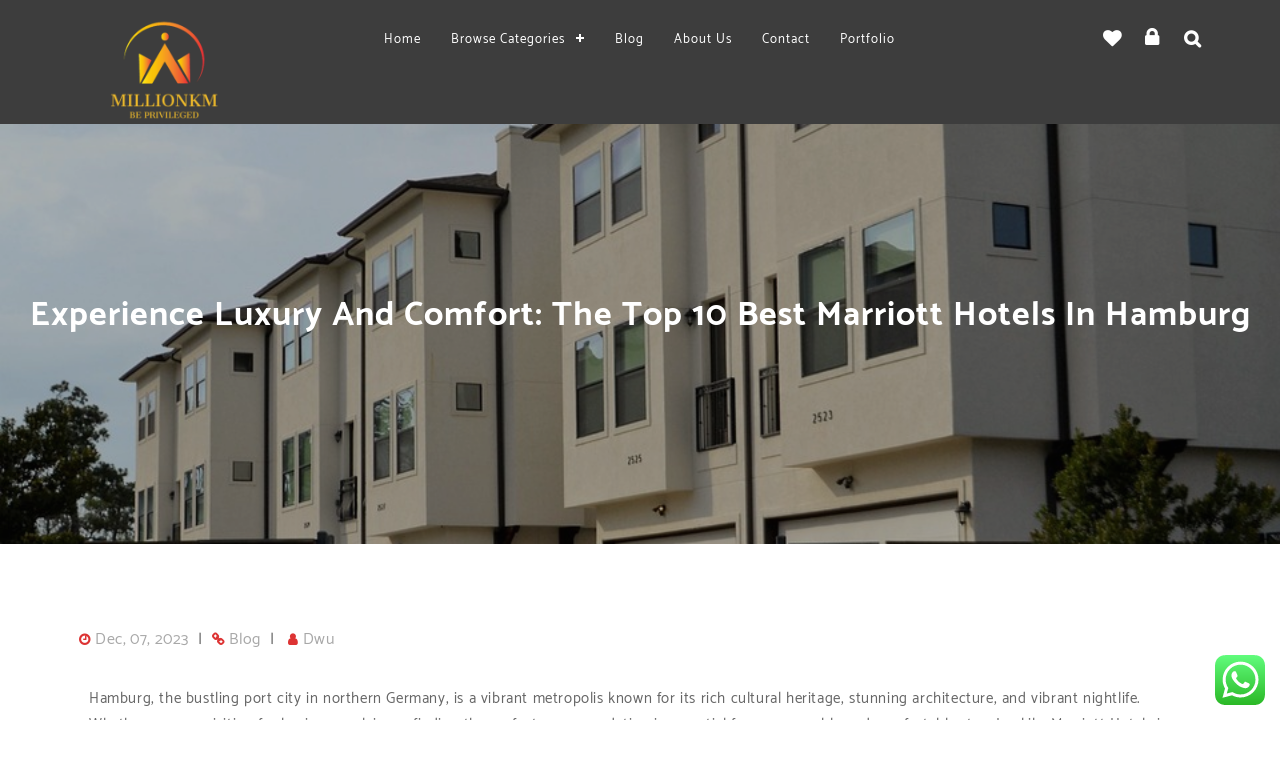

--- FILE ---
content_type: text/html; charset=UTF-8
request_url: https://millionkm.com/experience-luxury-and-comfort-the-top-10-best-marriott-hotels-in-hamburg/
body_size: 72191
content:
<!DOCTYPE html>
<html dir="ltr" lang="en-US" prefix="og: https://ogp.me/ns#">
  <head>
    <meta charset="UTF-8" />
    <meta name="viewport" content="width=device-width, initial-scale=1.0, maximum-scale=1.0, user-scalable=0" />
    <link rel="profile" href="http://gmpg.org/xfn/11" />
    <link rel="pingback" href="https://millionkm.com/xmlrpc.php" />
    				<script>document.documentElement.className = document.documentElement.className + ' yes-js js_active js'</script>
			<title>Experience Luxury and Comfort: The Top 10 Best Marriott Hotels in Hamburg - Hotels &amp; Airlines Membership Upgrades</title>
<link crossorigin data-rocket-preconnect href="https://connect.facebook.net" rel="preconnect">
<link crossorigin data-rocket-preconnect href="https://www.googletagmanager.com" rel="preconnect">
<link crossorigin data-rocket-preconnect href="https://invitejs.trustpilot.com" rel="preconnect">
<link crossorigin data-rocket-preload as="font" href="https://millionkm.com/wp-content/themes/shopline/fonts/Catamaran-Regular.ttf" rel="preload">
<link crossorigin data-rocket-preload as="font" href="https://millionkm.com/wp-content/themes/shopline/fonts/Catamaran-Bold.ttf" rel="preload">
<link crossorigin data-rocket-preload as="font" href="https://millionkm.com/wp-content/themes/shopline/font-awesome/webfonts/fa-regular-400.woff2" rel="preload">
<style id="wpr-usedcss">img:is([sizes=auto i],[sizes^="auto," i]){contain-intrinsic-size:3000px 1500px}.ht-ctc-chat{--side:right}.ht_ctc_chat_greetings_box :not(ul):not(ol):not(.ht_ctc_default):not(.ht_ctc_defaults *){box-sizing:border-box;margin:0;padding:0}.ht_ctc_chat_greetings_box ul{margin-bottom:0;margin-top:0}.ht_ctc_modal_backdrop{animation:.2s ctc_fadeIn;backdrop-filter:blur(1px);background:rgba(0,0,0,.3);height:100vh;left:0;position:fixed;top:0;width:100vw;z-index:9}.ht_ctc_notification{animation:.25s ctc_fadeIn}@keyframes ctc_fadeIn{0%{opacity:0}to{opacity:1}}.g_header_badge_online{border-radius:50%;bottom:0;height:12px;position:absolute;right:0;width:12px;z-index:1}@media only screen and (max-width:420px){.ht_ctc_animation:has(.ht_ctc_greetings){animation-fill-mode:none!important}}.hfe-nav-menu li,.hfe-nav-menu ul,ul.hfe-nav-menu{list-style:none!important;margin:0;padding:0}.hfe-nav-menu li.menu-item{position:relative}.hfe-flyout-container .hfe-nav-menu li.menu-item{position:relative;background:unset}.hfe-nav-menu .sub-menu li.menu-item{position:relative;background:inherit}.elementor-widget-hfe-nav-menu .elementor-widget-container,div.hfe-nav-menu{-js-display:flex;display:-webkit-box;display:-webkit-flex;display:-moz-box;display:-ms-flexbox;display:flex;-webkit-box-orient:vertical;-webkit-box-direction:normal;-webkit-flex-direction:column;-moz-box-orient:vertical;-moz-box-direction:normal;-ms-flex-direction:column;flex-direction:column}.hfe-nav-menu .parent-has-no-child .hfe-menu-toggle{display:none}.hfe-nav-menu .menu-item-has-children .sub-menu{position:absolute;top:100%;left:0;z-index:9999;visibility:hidden;opacity:0}.hfe-flyout-container .hfe-nav-menu .menu-item-has-children .menu-item-has-children .sub-menu{top:0;left:0}.hfe-nav-menu .menu-item-has-children .menu-item-has-children .sub-menu{top:0;left:100%}.hfe-nav-menu:after,.hfe-nav-menu:before{content:'';display:table;clear:both}.rtl .hfe-nav-menu__align-left .hfe-nav-menu__layout-vertical li.hfe-button-wrapper{text-align:right}.hfe-nav-menu__align-left .hfe-nav-menu__layout-vertical li.hfe-button-wrapper{text-align:left}.hfe-nav-menu__align-left .hfe-nav-menu{margin-right:auto;-webkit-box-pack:start;-ms-flex-pack:start;-webkit-justify-content:flex-start;-moz-box-pack:start;justify-content:flex-start}.hfe-nav-menu__align-left .hfe-nav-menu__layout-vertical li a.hfe-menu-item,.hfe-nav-menu__align-left .hfe-nav-menu__layout-vertical li a.hfe-sub-menu-item{-webkit-box-pack:start;-ms-flex-pack:start;-webkit-justify-content:flex-start;-moz-box-pack:start;justify-content:flex-start}.hfe-active-menu+nav li:not(:last-child) a.hfe-menu-item,.hfe-active-menu+nav li:not(:last-child) a.hfe-sub-menu-item{border-bottom-width:0}.hfe-nav-menu a.hfe-menu-item,.hfe-nav-menu a.hfe-sub-menu-item{line-height:1;text-decoration:none;-js-display:flex;display:-webkit-box;display:-webkit-flex;display:-moz-box;display:-ms-flexbox;display:flex;-webkit-box-pack:justify;-moz-box-pack:justify;-ms-flex-pack:justify;-webkit-box-shadow:none;box-shadow:none;-webkit-box-align:center;-webkit-align-items:center;-moz-box-align:center;-ms-flex-align:center;align-items:center;-webkit-justify-content:space-between;justify-content:space-between}.hfe-nav-menu a.hfe-menu-item:hover,.hfe-nav-menu a.hfe-sub-menu-item:hover{text-decoration:none}.hfe-nav-menu .sub-menu{min-width:220px;margin:0;z-index:9999}.hfe-nav-menu-icon{padding:.35em;border:0 solid}.hfe-nav-menu-icon svg{width:25px;height:25px;line-height:25px;font-size:25px}.hfe-nav-menu-icon i:focus{outline:0}.hfe-has-submenu-container a.hfe-menu-item:focus,.hfe-has-submenu-container a.hfe-sub-menu-item:focus{outline:0}.hfe-nav-menu .menu-item-has-children .sub-menu:focus,.hfe-nav-menu .menu-item-has-children:focus{outline:0}.hfe-flyout-wrapper .sub-menu,.hfe-nav-menu__layout-vertical .sub-menu{position:relative;height:0}.hfe-nav-menu__submenu-arrow .hfe-menu-toggle:before{font-family:'Font Awesome 5 Free';z-index:1;font-size:inherit;font-weight:inherit;line-height:0}.hfe-active-menu.hfe-active-menu-full-width+.hfe-nav-menu__layout-vertical{position:absolute;top:100%}.hfe-nav-menu__layout-vertical .menu-item-has-children .menu-item-has-children .sub-menu{top:0;left:0}.hfe-nav-menu__toggle{-js-display:flex;display:-webkit-box;display:-webkit-flex;display:-moz-box;display:-ms-flexbox;display:flex;font-size:22px;cursor:pointer;border:0 solid;-webkit-border-radius:3px;border-radius:3px;color:#494c4f;position:relative;line-height:1}.hfe-layout-vertical .hfe-nav-menu__toggle{visibility:hidden;opacity:0;display:none}.hfe-nav-menu-icon{display:inline-block;line-height:1;text-align:center}.hfe-flyout-container .sub-menu,.hfe-nav-menu__layout-vertical .sub-menu{left:0!important;width:100%!important}.hfe-flyout-container .hfe-nav-menu .sub-menu{background:unset}.hfe-flyout-wrapper .hfe-menu-toggle:hover,.hfe-nav-menu__layout-vertical .hfe-menu-toggle:hover{border:1px dotted}.hfe-flyout-wrapper .hfe-menu-toggle,.hfe-nav-menu__layout-vertical .hfe-menu-toggle{border:1px dotted transparent}.hfe-nav-menu .menu-item a:after,.hfe-nav-menu .menu-item a:before{display:block;position:absolute;-webkit-transition:.3s;transition:.3s;-webkit-transition-timing-function:cubic-bezier(0.58,0.3,0.005,1);transition-timing-function:cubic-bezier(0.58,0.3,0.005,1)}.hfe-nav-menu .menu-item a.hfe-menu-item:not(:hover):not(:focus):not(.current-menu-item):not(.highlighted):after,.hfe-nav-menu .menu-item a.hfe-menu-item:not(:hover):not(:focus):not(.current-menu-item):not(.highlighted):before{opacity:0}.hfe-nav-menu .current-menu-item:after,.hfe-nav-menu .current-menu-item:before,.hfe-nav-menu .menu-item a.hfe-menu-item:focus:after,.hfe-nav-menu .menu-item a.hfe-menu-item:focus:before,.hfe-nav-menu .menu-item a.hfe-menu-item:hover:after,.hfe-nav-menu .menu-item a.hfe-menu-item:hover:before{-webkit-transform:scale(1);-ms-transform:scale(1);transform:scale(1)}.hfe-flyout-overlay{display:none;position:fixed;top:0;bottom:0;left:0;right:0;z-index:999998;background:rgba(0,0,0,.6);cursor:pointer;-webkit-backface-visibility:hidden}.hfe-flyout-close,.hfe-flyout-close svg{position:absolute;top:0;right:0;margin:5px;width:23px;height:23px;line-height:23px;font-size:23px;display:block;cursor:pointer}.elementor-widget-navigation-menu:not(.hfe-nav-menu__align-justify):not(.hfe-menu-item-space-between) a.hfe-menu-item.elementor-button{display:inline-flex}.hfe-nav-menu li.hfe-button-wrapper{align-self:center}@media only screen and (max-width:1024px){.hfe-nav-menu__breakpoint-tablet .hfe-nav-menu{width:100%;margin-right:0}.hfe-nav-menu__breakpoint-tablet .hfe-layout-vertical .hfe-nav-menu__toggle{display:block}.hfe-nav-menu__breakpoint-tablet .hfe-nav-menu__layout-vertical{visibility:hidden;opacity:0;height:0}.hfe-nav-menu__breakpoint-tablet .hfe-active-menu+.hfe-nav-menu__layout-vertical{visibility:visible;opacity:1;height:auto}.hfe-nav-menu__breakpoint-tablet .hfe-active-menu.hfe-active-menu-full-width+.hfe-nav-menu__layout-vertical{position:absolute}.hfe-nav-menu__breakpoint-tablet .hfe-layout-vertical .hfe-nav-menu__toggle{visibility:visible;opacity:1;display:block}.hfe-nav-menu__breakpoint-tablet .hfe-nav-menu__layout-vertical{float:none}.hfe-nav-menu__breakpoint-tablet .hfe-menu-toggle:hover{border:1px dotted}.hfe-nav-menu__breakpoint-tablet .hfe-menu-toggle{border:1px dotted transparent}.hfe-nav-menu__breakpoint-tablet .sub-menu{left:0!important;width:auto!important}.hfe-nav-menu .sub-menu{min-width:auto;margin:0}.hfe-nav-menu__breakpoint-tablet .hfe-nav-menu .sub-menu{-webkit-box-shadow:none;box-shadow:none}.elementor-widget-hfe-nav-menu.hfe-nav-menu__breakpoint-tablet .hfe-nav-menu-layout:not(.hfe-pointer__framed) .menu-item.parent a.hfe-menu-item:after,.elementor-widget-hfe-nav-menu.hfe-nav-menu__breakpoint-tablet .hfe-nav-menu-layout:not(.hfe-pointer__framed) .menu-item.parent a.hfe-menu-item:before{background-color:unset!important}}@media only screen and (max-width:767px){.hfe-nav-menu__breakpoint-mobile .hfe-nav-menu{width:100%}.hfe-nav-menu .sub-menu{min-width:auto;margin:0}.hfe-nav-menu__breakpoint-tablet .hfe-nav-menu__layout-vertical{float:none}.hfe-nav-menu__breakpoint-mobile .hfe-layout-vertical .hfe-nav-menu__toggle{visibility:visible;opacity:1;display:block}.hfe-nav-menu__breakpoint-mobile .hfe-nav-menu__layout-vertical{float:none}.hfe-nav-menu__breakpoint-mobile .hfe-nav-menu__layout-vertical{visibility:hidden;opacity:0;height:0}.hfe-nav-menu__breakpoint-mobile .hfe-active-menu+.hfe-nav-menu__layout-vertical{visibility:visible;opacity:1;height:auto}.hfe-nav-menu__breakpoint-mobile .hfe-active-menu.hfe-active-menu-full-width+.hfe-nav-menu__layout-vertical{position:absolute}.hfe-nav-menu__breakpoint-mobile .hfe-menu-toggle:hover{border:1px dotted}.hfe-nav-menu__breakpoint-mobile .hfe-menu-toggle{border:1px dotted transparent}.hfe-nav-menu__breakpoint-mobile .hfe-nav-menu .sub-menu{-webkit-box-shadow:none;box-shadow:none}.hfe-nav-menu__breakpoint-mobile .sub-menu,.hfe-nav-menu__breakpoint-tablet .sub-menu{left:0!important;width:auto!important}.elementor-widget-hfe-nav-menu.hfe-nav-menu__breakpoint-mobile .hfe-nav-menu-layout:not(.hfe-pointer__framed) .menu-item.parent a.hfe-menu-item:after,.elementor-widget-hfe-nav-menu.hfe-nav-menu__breakpoint-mobile .hfe-nav-menu-layout:not(.hfe-pointer__framed) .menu-item.parent a.hfe-menu-item:before,.elementor-widget-hfe-nav-menu.hfe-nav-menu__breakpoint-tablet .hfe-nav-menu-layout:not(.hfe-pointer__framed) .menu-item.parent a.hfe-menu-item:after,.elementor-widget-hfe-nav-menu.hfe-nav-menu__breakpoint-tablet .hfe-nav-menu-layout:not(.hfe-pointer__framed) .menu-item.parent a.hfe-menu-item:before{background-color:unset!important}}.hfe-search-button-wrapper{display:block;cursor:pointer;vertical-align:middle;text-align:right}.hfe-search-form__input{flex-basis:100%}.hfe-search-icon-toggle i.fa-search{display:inline-block;position:absolute;width:20px;box-sizing:content-box;padding:10px}.hfe-search-icon-toggle i:before{vertical-align:middle}.hfe-search-button-wrapper input[type=search]{border:0;padding:10px;cursor:pointer;border-radius:0;transition:all .5s;box-sizing:border-box;outline:0}.hfe-search-button-wrapper button{border:none;border-radius:0;padding:0}.hfe-search-button-wrapper input[type=search]:focus{cursor:auto;border:none;box-shadow:none}.hfe-search-icon-toggle input:-moz-placeholder,.hfe-search-icon-toggle input::-webkit-input-placeholder{color:transparent}.hfe-search-button-wrapper.hfe-input-focus{display:flex}.hfe-search-button-wrapper input[type=search]::-webkit-search-cancel-button,.hfe-search-button-wrapper input[type=search]::-webkit-search-decoration,.hfe-search-button-wrapper input[type=search]::-webkit-search-results-button,.hfe-search-button-wrapper input[type=search]::-webkit-search-results-decoration{display:none}.hfe-search-button-wrapper,.hfe-search-button-wrapper .hfe-search-icon-toggle i,.hfe-search-button-wrapper .hfe-search-icon-toggle i:before,.hfe-search-icon-toggle{position:relative}.hfe-search-button-wrapper .hfe-search-icon-toggle .hfe-search-form__input{position:absolute;width:0;right:0;background-color:transparent}.hfe-search-icon-toggle{width:100%!important}.hfe-search-button-wrapper.hfe-input-focus .hfe-search-icon-toggle .hfe-search-form__input{position:absolute;width:250px;right:0}.hfe-search-icon-toggle{line-height:1.5}.hfe-scroll-to-top-wrap.hfe-scroll-to-top-hide{display:none}body .elementor .hfe-button-wrapper a{text-decoration:none}.hfe-button-wrapper{border-radius:3px}.hfe-reading-progress-bar{height:4px}img.emoji{display:inline!important;border:none!important;box-shadow:none!important;height:1em!important;width:1em!important;margin:0 .07em!important;vertical-align:-.1em!important;background:0 0!important;padding:0!important}.thaps-search-box .th-icon{-webkit-font-smoothing:subpixel-antialiased}.selectBox-dropdown{min-width:150px;position:relative;border:1px solid #bbb;line-height:1.5;text-decoration:none;text-align:left;color:#000;outline:0;vertical-align:middle;background:#f2f2f2;background:-moz-linear-gradient(top,#f8f8f8 1%,#e1e1e1 100%);background:-webkit-gradient(linear,left top,left bottom,color-stop(1%,#f8f8f8),color-stop(100%,#e1e1e1));-moz-box-shadow:0 1px 0 hsla(0,0%,100%,.75);-webkit-box-shadow:0 1px 0 hsla(0,0%,100%,.75);box-shadow:0 1px 0 hsla(0,0%,100%,.75);-webkit-border-radius:4px;-moz-border-radius:4px;border-radius:4px;display:inline-block;cursor:default}.selectBox-dropdown:focus,.selectBox-dropdown:focus .selectBox-arrow{border-color:#666}.selectBox-dropdown.selectBox-menuShowing{-moz-border-radius-bottomleft:0;-moz-border-radius-bottomright:0;-webkit-border-bottom-left-radius:0;-webkit-border-bottom-right-radius:0;border-bottom-left-radius:0;border-bottom-right-radius:0}.selectBox-dropdown .selectBox-label{padding:2px 8px;display:inline-block;white-space:nowrap;overflow:hidden}.selectBox-dropdown .selectBox-arrow{position:absolute;top:0;right:0;width:23px;height:100%;background:var(--wpr-bg-73c61294-1404-47d9-afcb-b72fed1782fd) 50% center no-repeat;border-left:1px solid #bbb}.selectBox-dropdown-menu{position:absolute;z-index:99999;max-height:200px;min-height:1em;border:1px solid #bbb;background:#fff;-moz-box-shadow:0 2px 6px rgba(0,0,0,.2);-webkit-box-shadow:0 2px 6px rgba(0,0,0,.2);box-shadow:0 2px 6px rgba(0,0,0,.2);overflow:auto;-webkit-overflow-scrolling:touch}.selectBox-inline{min-width:150px;outline:0;border:1px solid #bbb;background:#fff;display:inline-block;-webkit-border-radius:4px;-moz-border-radius:4px;border-radius:4px;overflow:auto}.selectBox-inline:focus{border-color:#666}.selectBox-options,.selectBox-options LI,.selectBox-options LI A{list-style:none;display:block;cursor:default;padding:0;margin:0}.selectBox-options LI A{line-height:1.5;padding:0 .5em;white-space:nowrap;overflow:hidden;background:6px center no-repeat}.selectBox-options LI.selectBox-hover A{background-color:#eee}.selectBox-options LI.selectBox-disabled A{color:#888;background-color:rgba(0,0,0,0)}.selectBox-options LI.selectBox-selected A{background-color:#c8def4}.selectBox-options .selectBox-optgroup{color:#666;background:#eee;font-weight:700;line-height:1.5;padding:0 .3em;white-space:nowrap}.selectBox.selectBox-disabled{color:#888!important}.selectBox-dropdown.selectBox-disabled .selectBox-arrow{opacity:.5;border-color:#666}.selectBox-inline.selectBox-disabled{color:#888!important}.selectBox-inline.selectBox-disabled .selectBox-options A{background-color:rgba(0,0,0,0)!important}@font-face{font-display:swap;font-family:WooCommerce;src:url(https://millionkm.com/wp-content/plugins/woocommerce/assets/fonts/WooCommerce.woff2) format("woff2"),url(https://millionkm.com/wp-content/plugins/woocommerce/assets/fonts/WooCommerce.woff) format("woff"),url(https://millionkm.com/wp-content/plugins/woocommerce/assets/fonts/WooCommerce.ttf) format("truetype");font-weight:400;font-style:normal}div.pp_woocommerce .pp_content_container{background:#fff;border-radius:3px;box-shadow:0 1px 30px rgba(0,0,0,.25);padding:20px 0}div.pp_woocommerce .pp_content_container::after,div.pp_woocommerce .pp_content_container::before{content:" ";display:table}div.pp_woocommerce .pp_content_container::after{clear:both}div.pp_woocommerce .pp_loaderIcon::before{height:1em;width:1em;display:block;position:absolute;top:50%;left:50%;margin-left:-.5em;margin-top:-.5em;content:"";animation:1s ease-in-out infinite spin;background:var(--wpr-bg-1fc5f65d-54e3-4824-bcb4-efb0de1e5728) center center;background-size:cover;line-height:1;text-align:center;font-size:2em;color:rgba(0,0,0,.75)}div.pp_woocommerce div.ppt{color:#000}div.pp_woocommerce .pp_gallery ul li a{border:1px solid rgba(0,0,0,.5);background:#fff;box-shadow:0 1px 2px rgba(0,0,0,.2);border-radius:2px;display:block}div.pp_woocommerce .pp_gallery ul li a:hover{border-color:#000}div.pp_woocommerce .pp_gallery ul li.selected a{border-color:#000}div.pp_woocommerce .pp_next::before,div.pp_woocommerce .pp_previous::before{border-radius:100%;height:1em;width:1em;text-shadow:0 1px 2px rgba(0,0,0,.5);background-color:#444;color:#fff!important;font-size:16px!important;line-height:1em;transition:all ease-in-out .2s;font-family:WooCommerce;content:"\e00b";text-indent:0;display:none;position:absolute;top:50%;margin-top:-10px;text-align:center}div.pp_woocommerce .pp_next::before:hover,div.pp_woocommerce .pp_previous::before:hover{background-color:#000}div.pp_woocommerce .pp_next:hover::before,div.pp_woocommerce .pp_previous:hover::before{display:block}div.pp_woocommerce .pp_previous::before{left:1em}div.pp_woocommerce .pp_next::before{right:1em;font-family:WooCommerce;content:"\e008"}div.pp_woocommerce .pp_details{margin:0;padding-top:1em}div.pp_woocommerce .pp_description,div.pp_woocommerce .pp_nav{font-size:14px}div.pp_woocommerce .pp_arrow_next,div.pp_woocommerce .pp_arrow_previous,div.pp_woocommerce .pp_nav,div.pp_woocommerce .pp_nav .pp_pause,div.pp_woocommerce .pp_nav p,div.pp_woocommerce .pp_play{margin:0}div.pp_woocommerce .pp_nav{margin-right:1em;position:relative}div.pp_woocommerce .pp_close{border-radius:100%;height:1em;width:1em;text-shadow:0 1px 2px rgba(0,0,0,.5);background-color:#444;color:#fff!important;font-size:16px!important;line-height:1em;transition:all ease-in-out .2s;top:-.5em;right:-.5em;font-size:1.618em!important}div.pp_woocommerce .pp_close:hover{background-color:#000}div.pp_woocommerce .pp_close::before{font-family:WooCommerce;content:"\e013";display:block;position:absolute;top:0;left:0;right:0;bottom:0;text-align:center;text-indent:0}div.pp_woocommerce .pp_arrow_next,div.pp_woocommerce .pp_arrow_previous{border-radius:100%;height:1em;width:1em;text-shadow:0 1px 2px rgba(0,0,0,.5);background-color:#444;color:#fff!important;font-size:16px!important;line-height:1em;transition:all ease-in-out .2s;position:relative;margin-top:-1px}div.pp_woocommerce .pp_arrow_next:hover,div.pp_woocommerce .pp_arrow_previous:hover{background-color:#000}div.pp_woocommerce .pp_arrow_next::before,div.pp_woocommerce .pp_arrow_previous::before{font-family:WooCommerce;content:"\e00b";display:block;position:absolute;top:0;left:0;right:0;bottom:0;text-align:center;text-indent:0}div.pp_woocommerce .pp_arrow_previous{margin-right:.5em}div.pp_woocommerce .pp_arrow_next{margin-left:.5em}div.pp_woocommerce .pp_arrow_next::before{content:"\e008"}div.pp_woocommerce a.pp_contract,div.pp_woocommerce a.pp_expand{border-radius:100%;height:1em;width:1em;text-shadow:0 1px 2px rgba(0,0,0,.5);background-color:#444;color:#fff!important;font-size:16px!important;line-height:1em;transition:all ease-in-out .2s;right:auto;left:-.5em;top:-.5em;font-size:1.618em!important}div.pp_woocommerce a.pp_contract:hover,div.pp_woocommerce a.pp_expand:hover{background-color:#000}div.pp_woocommerce a.pp_contract::before,div.pp_woocommerce a.pp_expand::before{font-family:WooCommerce;content:"\e005";display:block;position:absolute;top:0;left:0;right:0;bottom:0;text-align:center;text-indent:0}div.pp_woocommerce a.pp_contract::before{content:"\e004"}div.pp_woocommerce #respond{margin:0;width:100%;background:0 0;border:none;padding:0}div.pp_woocommerce .pp_inline{padding:0!important}.rtl div.pp_woocommerce .pp_content_container{text-align:right}@media only screen and (max-width:768px){div.pp_woocommerce{left:5%!important;right:5%!important;box-sizing:border-box;width:90%!important}div.pp_woocommerce .pp_contract,div.pp_woocommerce .pp_expand,div.pp_woocommerce .pp_gallery,div.pp_woocommerce .pp_next,div.pp_woocommerce .pp_previous{display:none!important}div.pp_woocommerce .pp_arrow_next,div.pp_woocommerce .pp_arrow_previous,div.pp_woocommerce .pp_close{height:44px;width:44px;font-size:44px;line-height:44px}div.pp_woocommerce .pp_arrow_next::before,div.pp_woocommerce .pp_arrow_previous::before,div.pp_woocommerce .pp_close::before{font-size:44px}div.pp_woocommerce .pp_description{display:none!important}div.pp_woocommerce .pp_details{width:100%!important}.pp_content{width:100%!important}.pp_content #pp_full_res>img{width:100%!important;height:auto!important}.currentTextHolder{line-height:3}}div.pp_pic_holder a:focus{outline:0}div.pp_overlay{background:#000;display:none;left:0;position:absolute;top:0;width:100%;z-index:9999}div.pp_pic_holder{display:none;position:absolute;width:100px;z-index:10000}.pp_top{height:20px;position:relative}* html .pp_top{padding:0 20px}.pp_top .pp_left{height:20px;left:0;position:absolute;width:20px}.pp_top .pp_middle{height:20px;left:20px;position:absolute;right:20px}* html .pp_top .pp_middle{left:0;position:static}.pp_top .pp_right{height:20px;left:auto;position:absolute;right:0;top:0;width:20px}.pp_content{height:40px;min-width:40px}* html .pp_content{width:40px}.pp_fade{display:none}.pp_content_container{position:relative;text-align:left;width:100%}.pp_content_container .pp_left{padding-left:20px}.pp_content_container .pp_right{padding-right:20px}.pp_content_container .pp_details{float:left;margin:10px 0 2px}.pp_description{display:none;margin:0}.pp_social{float:left;margin:0}.pp_social .facebook{float:left;margin-left:5px;width:55px;overflow:hidden}.pp_social .twitter{float:left}.pp_nav{clear:right;float:left;margin:3px 10px 0 0}.pp_nav p{float:left;margin:2px 4px;white-space:nowrap}.pp_nav .pp_pause,.pp_nav .pp_play{float:left;margin-right:4px;text-indent:-10000px}a.pp_arrow_next,a.pp_arrow_previous{display:block;float:left;height:15px;margin-top:3px;text-indent:-100000px;width:14px}.pp_hoverContainer{position:absolute;top:0;width:100%;z-index:2000}.pp_gallery{display:none;left:50%;margin-top:-50px;position:absolute;z-index:10000}.pp_gallery div{float:left;overflow:hidden;position:relative}.pp_gallery ul{float:left;height:35px;margin:0 0 0 5px;padding:0;position:relative;white-space:nowrap}.pp_gallery ul a{border:1px solid #000;border:1px solid rgba(0,0,0,.5);display:block;float:left;height:33px;overflow:hidden}.pp_gallery li.selected a,.pp_gallery ul a:hover{border-color:#fff}.pp_gallery ul a img{border:0}.pp_gallery li{display:block;float:left;margin:0 5px 0 0;padding:0}.pp_gallery li.default a{display:block;height:33px;width:50px}.pp_gallery li.default a img{display:none}.pp_gallery .pp_arrow_next,.pp_gallery .pp_arrow_previous{margin-top:7px!important}a.pp_next{display:block;float:right;height:100%;text-indent:-10000px;width:49%}a.pp_previous{display:block;float:left;height:100%;text-indent:-10000px;width:49%}a.pp_contract,a.pp_expand{cursor:pointer;display:none;height:20px;position:absolute;right:30px;text-indent:-10000px;top:10px;width:20px;z-index:20000}a.pp_close{position:absolute;right:0;top:0;display:block;text-indent:-10000px}.pp_bottom{height:20px;position:relative}* html .pp_bottom{padding:0 20px}.pp_bottom .pp_left{height:20px;left:0;position:absolute;width:20px}.pp_bottom .pp_middle{height:20px;left:20px;position:absolute;right:20px}* html .pp_bottom .pp_middle{left:0;position:static}.pp_bottom .pp_right{height:20px;left:auto;position:absolute;right:0;top:0;width:20px}.pp_loaderIcon{display:block;height:24px;left:50%;margin:-12px 0 0 -12px;position:absolute;top:50%;width:24px}#pp_full_res .pp_inline{text-align:left}div.ppt{color:#fff!important;font-weight:700;display:none;font-size:17px;margin:0 0 5px 15px;z-index:9999}.yith-wcwl-popup-content h3{text-align:center;font-size:1.5em}.yith-wcwl-popup-content label{display:block}.yith-wcwl-popup-content input[type=text],.yith-wcwl-popup-content select{padding:10px 7px}.yith-wcwl-popup-content .create{display:none}.yith-wcwl-popup-content .yith-wcwl-second-row{display:none}.yith-wcwl-popup-content .popup-description{text-align:center;font-weight:600;margin-bottom:15px}.yith-wcwl-popup-content .popup-description a.show-tab.active{cursor:inherit;color:inherit;pointer-events:none}.yith-wcwl-popup-content .wishlist-select{box-sizing:border-box}.yith-wcwl-popup-feedback{margin-top:2em;margin-bottom:2em}.yith-wcwl-popup-feedback p.feedback{margin-top:1.5em;text-align:center;font-size:1.1rem;font-weight:600}.yith-wcwl-popup-footer{margin:15px 0}.yith-wcwl-popup-content .heading-icon,.yith-wcwl-popup-feedback .heading-icon{text-align:center;display:block;font-size:70px;color:#333;margin-block:0 15px}.yith-wcwl-popup-content .heading-icon img,.yith-wcwl-popup-feedback .heading-icon img{width:70px;height:70px}.pp_pic_holder.pp_woocommerce.feedback{max-width:450px!important}.pp_pic_holder.pp_woocommerce.feedback .pp_content{width:auto!important}.yith-wcwl-add-button.with-dropdown{position:relative;padding:15px 0}.yith-wcwl-add-button ul.yith-wcwl-dropdown li{padding:15px;padding-left:0;text-transform:uppercase;font-size:.8em}.yith-wcwl-add-button ul.yith-wcwl-dropdown li:before{font-family:FontAwesome;content:"";margin-right:15px}.yith-wcwl-add-button ul.yith-wcwl-dropdown li:not(:last-child){border-bottom:1px solid #cdcdcd}.yith-wcwl-add-button ul.yith-wcwl-dropdown li a{font-size:1em!important;color:inherit;box-shadow:none}.yith-wcwl-add-button ul.yith-wcwl-dropdown li a:hover{color:initial}.yith-wcwl-add-to-wishlist .yith-wcwl-add-button{display:flex;flex-direction:column;align-items:center}.yith-wcwl-add-to-wishlist a.button:not(.theme-button-style){padding:7px 10px}.yith-wcwl-add-to-wishlist .add_to_wishlist img{height:auto;width:25px;color:var(--add-to-wishlist-icon-color,#000)}.yith-wcwl-add-button ul.yith-wcwl-dropdown{display:none;list-style:none;margin-bottom:0;padding:5px 25px;background:#fff;position:absolute;z-index:15;top:100%;border:1px solid #cdcdcd;outline-offset:-10px;left:50%;min-width:200px}.yith-wcwl-add-to-wishlist .with-tooltip{position:relative}.yith-wcwl-tooltip{z-index:10;padding:5px 10px;border-radius:5px;text-align:center;top:calc(100% + 5px);pointer-events:none;cursor:initial;font-size:.6875rem;line-height:normal;display:none}.with-dropdown .yith-wcwl-tooltip{top:auto;bottom:calc(100% + 10px)}.with-tooltip .yith-wcwl-tooltip{position:absolute;left:50%;transform:translateX(-50%)}.with-tooltip .yith-wcwl-tooltip:before{content:"";display:block;position:absolute;top:0;left:50%;transform:translate(-50%,-95%);width:0;height:0;background:rgba(0,0,0,0)!important;border-left:5px solid transparent!important;border-right:5px solid transparent!important;border-bottom:5px solid}.with-dropdown .with-tooltip .yith-wcwl-tooltip:before{bottom:-5px;top:auto;border-left:5px solid transparent;border-right:5px solid transparent;border-top:5px solid;border-bottom:none}#yith-wcwl-popup-message{font-weight:700;line-height:50px;text-align:center;background:#fff;-webkit-box-shadow:0 0 15px rgba(0,0,0,.3);-moz-box-shadow:0 0 15px rgba(0,0,0,.3);box-shadow:0 0 15px rgba(0,0,0,.3);position:fixed;top:50%;left:50%;padding:7px 40px;z-index:10000}.woocommerce .yith-wcwl-add-button a.button.alt:not(.theme-button-style){background-color:var(--color-add-to-wishlist-background,#333);background:var(--color-add-to-wishlist-background,#333);color:var(--color-add-to-wishlist-text,#fff);border-color:var(--color-add-to-wishlist-border,#333);border-radius:var(--rounded-corners-radius,16px)}.woocommerce .yith-wcwl-add-button a.button.alt:not(.theme-button-style):hover{background-color:var(--color-add-to-wishlist-background-hover,#4f4f4f);background:var(--color-add-to-wishlist-background-hover,#4f4f4f);color:var(--color-add-to-wishlist-text-hover,#fff);border-color:var(--color-add-to-wishlist-border-hover,#4f4f4f)}.with-dropdown .with-tooltip .yith-wcwl-tooltip:before,.with-tooltip .yith-wcwl-tooltip:before,.yith-wcwl-tooltip{background-color:var(--tooltip-color-background,#333);border-bottom-color:var(--tooltip-color-background,#333);border-top-color:var(--tooltip-color-background,#333);color:var(--tooltip-color-text,#fff)}.wishlist-title{display:inline-block}.wishlist-title:hover a.show-title-form{visibility:visible}.wishlist-title h2{display:inline-block;padding:5px}.wishlist-title a.show-title-form{cursor:pointer;visibility:hidden;display:inline-flex;align-items:center;padding:2px 7px;gap:5px}.wishlist-title a.show-title-form img{width:20px}.wishlist-title.wishlist-title-with-form h2:hover{background:#efefef}.hidden-title-form{position:relative;margin:25px 0 39px}.hidden-title-form>input[type=text]{padding-right:65px;line-height:1;min-height:30px}.hidden-title-form a{cursor:pointer;display:inline-block;width:30px;height:30px;line-height:30px;text-align:center;vertical-align:middle;font-size:1.3em}.hidden-title-form a i{margin:0;display:inline-block}.yes-js .hidden-title-form{display:none}table.wishlist_table{font-size:80%}table.wishlist_table tr{position:relative}table.wishlist_table tr th{text-align:center}table.wishlist_table tr th.product-checkbox{vertical-align:middle;width:40px}table.wishlist_table tr th.product-thumbnail{width:80px}table.wishlist_table thead th{border-top:1px solid;padding:16px 12px}table.wishlist_table tbody td{padding:16px 12px}table.wishlist_table tbody td,table.wishlist_table thead th{border-color:#e7e7e7}.wishlist_table tr td,.wishlist_table tr th.product-checkbox{text-align:center}.wishlist_table tr td.product-thumbnail,.wishlist_table tr td.wishlist-name{text-align:left}.wishlist_table tr td.product-thumbnail a{display:block;border:none;max-width:80px}.wishlist_table tr td.product-thumbnail a img{width:100%}.wishlist_table a.button{white-space:normal;margin-bottom:5px!important}.wishlist_table.images_grid li.show{z-index:10}.wishlist_table.images_grid.products li.product.first,.wishlist_table.images_grid.products li.product.last{clear:none}.wishlist_table.images_grid li .product-thumbnail{position:relative}.wishlist_table.images_grid li .product-thumbnail .product-checkbox{position:absolute;top:7px;left:15px;z-index:2}.wishlist_table.images_grid li.show .product-thumbnail>a img,.wishlist_table.images_grid li:hover .product-thumbnail>a img{filter:brightness(1.1)}.wishlist_table.images_grid li .item-details{display:none;position:absolute;z-index:2;bottom:15px;left:calc(50% - 150px);width:300px;background:#fff;padding:10px 20px;-webkit-box-shadow:0 0 15px rgba(0,0,0,.3);-moz-box-shadow:0 0 15px rgba(0,0,0,.3);box-shadow:0 0 15px rgba(0,0,0,.3)}.wishlist_table.images_grid li.show .item-details{display:block}.wishlist_table.images_grid li .item-details a.close{position:absolute;top:10px;right:20px}.wishlist_table.images_grid li .item-details h3,.wishlist_table.mobile li .item-details h3{margin-bottom:7px}.wishlist_table.mobile{list-style:none;margin-left:0}.wishlist_table.mobile li{margin-bottom:7px}.wishlist_table.mobile li .product-checkbox{display:inline-block;width:20px;vertical-align:top}a.add_to_wishlist{cursor:pointer}.yith-wcwl-add-to-wishlist a.add_to_wishlist>img,.yith-wcwl-add-to-wishlist a.delete_item>img,.yith-wcwl-add-to-wishlist a.move_to_another_wishlist>img{max-width:32px;display:inline-block;margin-right:10px}.yith-wcwl-add-to-wishlist a.add_to_wishlist>.yith-wcwl-icon-svg{vertical-align:bottom}.wishlist_table .add_to_cart.button{padding:7px 12px;line-height:normal}.yith-wcwl-add-to-wishlist{margin-top:10px}.hidden-title-form button i,.wishlist-title a.show-title-form i,.wishlist_table .add_to_cart.button i,.yith-wcwl-add-button>a i{margin-right:10px}.hidden-title-form a.hide-title-form,.wishlist-title a.show-title-form,.wishlist_table .add_to_cart.button,.yith-wcwl-add-button a.add_to_wishlist{margin:0;box-shadow:none;text-shadow:none}.yith-wcwl-add-button .add_to_wishlist img,.yith-wcwl-add-button .add_to_wishlist svg.yith-wcwl-icon-svg{margin-right:5px}.add-to-wishlist-before_image .yith-wcwl-add-to-wishlist .disabled_item{font-size:0;background:0 0}.woocommerce .wishlist-title{margin-bottom:30px}.woocommerce .wishlist-title h2{vertical-align:middle;margin-bottom:0}.woocommerce .hidden-title-form button{padding:7px 24px;vertical-align:middle;border:none;position:relative}.woocommerce .hidden-title-form button:active{top:1px}.woocommerce #content table.wishlist_table.cart a.remove{color:#c3c3c3;margin:0 auto}.woocommerce #content table.wishlist_table.cart a.remove:hover{background-color:#c3c3c3;color:#fff}.copy-trigger{cursor:pointer}#move_to_another_wishlist{display:none}.wishlist_manage_table select{vertical-align:middle;margin-right:10px}.wishlist_manage_table td.wishlist-name .wishlist-title{margin-bottom:0}.wishlist_manage_table td.wishlist-name .wishlist-title .show-title-form{display:inline-block;padding:0;border:none;background:0 0;top:0;margin:0}.wishlist_manage_table td.wishlist-name a.show-title-form i{padding:5px;margin:0}.wishlist_manage_table td.wishlist-name:hover a.show-title-form{visibility:visible}.wishlist_manage_table td.wishlist-name .hidden-title-form{margin:0!important;width:100%}.wishlist_manage_table td.wishlist-name .hidden-title-form input[type=text]{width:100%;min-width:0}.wishlist_manage_table td.wishlist-name .hidden-title-form{position:relative}.wishlist_manage_table.mobile li{margin-bottom:30px}.wishlist_manage_table.mobile li .item-details .hidden-title-form{position:relative}.wishlist_manage_table.mobile li .item-details .hidden-title-form input[type=text]{width:100%}.woocommerce .wishlist_table a.add_to_cart.button.alt:not(.yith-wcwl-themed-button-style){background:var(--color-add-to-cart-background,#333);color:var(--color-add-to-cart-text,#fff);border-color:var(--color-add-to-cart-border,#333);border-radius:var(--add-to-cart-rounded-corners-radius,16px)}.woocommerce .wishlist_table a.add_to_cart.button.alt:not(.yith-wcwl-themed-button-style):hover{background:var(--color-add-to-cart-background-hover,#4f4f4f);color:var(--color-add-to-cart-text-hover,#fff);border-color:var(--color-add-to-cart-border-hover,#4f4f4f)}.woocommerce .hidden-title-form button{background:var(--color-button-style-1-background,#333);color:var(--color-button-style-1-text,#fff);border-color:var(--color-button-style-1-border,#333)}.woocommerce .hidden-title-form button:hover{background:var(--color-button-style-1-background-hover,#333);color:var(--color-button-style-1-text-hover,#fff);border-color:var(--color-button-style-1-border-hover,#333)}.woocommerce .hidden-title-form a.hide-title-form,.woocommerce .wishlist-title a.show-title-form{background:var(--color-button-style-2-background,#333);color:var(--color-button-style-2-text,#fff);border-color:var(--color-button-style-2-border,#333)}.woocommerce .hidden-title-form a.hide-title-form:hover,.woocommerce .wishlist-title a.show-title-form:hover{background:var(--color-button-style-2-background-hover,#333);color:var(--color-button-style-2-text-hover,#fff);border-color:var(--color-button-style-2-border-hover,#333)}.selectBox-dropdown-menu.selectBox-options li.selectBox-hover a,.selectBox-dropdown-menu.selectBox-options li.selectBox-selected a,.wishlist_table thead tr th{background:var(--color-headers-background,#f4f4f4)}.woocommerce a.selectBox{background:#fff;min-width:100px;margin-right:10px;color:inherit}.woocommerce a.selectBox,.woocommerce a.selectBox:hover{border-bottom:1px solid #bbb!important}.woocommerce a.selectBox:hover{color:inherit}.woocommerce a.selectBox:focus{border:1px solid #ccc}.selectBox-dropdown .selectBox-label{vertical-align:middle;padding:3px 8px}.selectBox-dropdown .selectBox-arrow{border:none;background:var(--wpr-bg-bc54e286-ae48-4321-9a6b-51da1ff136bf) center right no-repeat}.selectBox-dropdown.selectBox-menuShowing .selectBox-arrow{background:var(--wpr-bg-a72f0c82-3a1e-4870-bde8-d2c49c95421b) center left no-repeat}.selectBox-dropdown-menu{border-bottom-left-radius:3px;border-bottom-right-radius:3px;padding:5px;font-size:80%}.selectBox-dropdown-menu li a{color:inherit;padding:5px 8px;border-radius:3px}.selectBox-dropdown-menu a:hover{color:inherit;text-decoration:none}select.selectBox.change-wishlist{max-width:100px}.selectBox.change-wishlist{width:auto!important}.yith-wcwl-with-pretty-photo{overflow:hidden}.yith-wcwl-with-pretty-photo .pp_content{height:auto!important}.woocommerce .wishlist-fragment .blockUI.blockOverlay::before,.woocommerce .yith-wcwl-popup-form .blockUI.blockOverlay::before{display:none}.yith-wcwl-pp-modal{position:fixed!important;top:50%!important;left:50%!important;transform:translate(-50%,-50%)!important;width:450px!important}.yith-wcwl-pp-modal .yith-wcwl-popup-form{padding:0}.yith-wcwl-pp-modal div.pp_content_container{padding:40px 35px;border-radius:15px;display:flex;box-shadow:rgba(24,53,62,.1) 0 11px 15px -7px,rgba(24,53,62,.07) 0 24px 38px 3px,rgba(24,53,62,.06) 0 9px 46px 8px;max-width:fit-content}.yith-wcwl-pp-modal div.pp_content_container .pp_content{width:380px!important}.yith-wcwl-pp-modal div.pp_content_container .pp_content .yith-wcwl-popup-content{padding:0}.yith-wcwl-pp-modal div.pp_content_container .pp_content .yith-wcwl-popup-content .heading-icon{margin-top:0}.yith-wcwl-pp-modal div.pp_content_container .popup-description{margin-bottom:10px}.yith-wcwl-pp-modal div.pp_content_container .heading-icon{color:var(--modal-colors-icon,#007565);height:auto;max-height:90px}.yith-wcwl-pp-modal div.pp_content_container .heading-icon:not([id$=-light]):not(.yith-wcwl-icon-svg--light){stroke-width:1}.yith-wcwl-pp-modal div.pp_content_container .heading-icon:not([id$=-light]):not(.yith-wcwl-icon-svg--light) *{stroke-width:1}.yith-wcwl-pp-modal div.pp_content_container div.yith-wcwl-popup-footer{margin-bottom:0}.yith-wcwl-pp-modal div.pp_content_container .woocommerce-input-wrapper label.radio{display:inline-block;float:left}.yith-wcwl-pp-modal div.pp_content_container .woocommerce-input-wrapper span.description{clear:both}.yith-wcwl-pp-modal.feedback .pp_content_container{padding:20px 15px}.yith-wcwl-pp-modal select.change-wishlist{box-sizing:border-box}:root{--rounded-corners-radius:16px;--add-to-cart-rounded-corners-radius:16px;--color-headers-background:#F4F4F4;--feedback-duration:3s}:root{--wp--preset--aspect-ratio--square:1;--wp--preset--aspect-ratio--4-3:4/3;--wp--preset--aspect-ratio--3-4:3/4;--wp--preset--aspect-ratio--3-2:3/2;--wp--preset--aspect-ratio--2-3:2/3;--wp--preset--aspect-ratio--16-9:16/9;--wp--preset--aspect-ratio--9-16:9/16;--wp--preset--color--black:#000000;--wp--preset--color--cyan-bluish-gray:#abb8c3;--wp--preset--color--white:#ffffff;--wp--preset--color--pale-pink:#f78da7;--wp--preset--color--vivid-red:#cf2e2e;--wp--preset--color--luminous-vivid-orange:#ff6900;--wp--preset--color--luminous-vivid-amber:#fcb900;--wp--preset--color--light-green-cyan:#7bdcb5;--wp--preset--color--vivid-green-cyan:#00d084;--wp--preset--color--pale-cyan-blue:#8ed1fc;--wp--preset--color--vivid-cyan-blue:#0693e3;--wp--preset--color--vivid-purple:#9b51e0;--wp--preset--color--background:#fff;--wp--preset--color--dark-background:#161c30;--wp--preset--color--light-background:#999;--wp--preset--color--heading:#080808;--wp--preset--color--bodytext:#080808;--wp--preset--color--button-border:#e7c09c;--wp--preset--color--accent:#e7c09c;--wp--preset--gradient--vivid-cyan-blue-to-vivid-purple:linear-gradient(135deg,rgba(6, 147, 227, 1) 0%,rgb(155, 81, 224) 100%);--wp--preset--gradient--light-green-cyan-to-vivid-green-cyan:linear-gradient(135deg,rgb(122, 220, 180) 0%,rgb(0, 208, 130) 100%);--wp--preset--gradient--luminous-vivid-amber-to-luminous-vivid-orange:linear-gradient(135deg,rgba(252, 185, 0, 1) 0%,rgba(255, 105, 0, 1) 100%);--wp--preset--gradient--luminous-vivid-orange-to-vivid-red:linear-gradient(135deg,rgba(255, 105, 0, 1) 0%,rgb(207, 46, 46) 100%);--wp--preset--gradient--very-light-gray-to-cyan-bluish-gray:linear-gradient(135deg,rgb(238, 238, 238) 0%,rgb(169, 184, 195) 100%);--wp--preset--gradient--cool-to-warm-spectrum:linear-gradient(135deg,rgb(74, 234, 220) 0%,rgb(151, 120, 209) 20%,rgb(207, 42, 186) 40%,rgb(238, 44, 130) 60%,rgb(251, 105, 98) 80%,rgb(254, 248, 76) 100%);--wp--preset--gradient--blush-light-purple:linear-gradient(135deg,rgb(255, 206, 236) 0%,rgb(152, 150, 240) 100%);--wp--preset--gradient--blush-bordeaux:linear-gradient(135deg,rgb(254, 205, 165) 0%,rgb(254, 45, 45) 50%,rgb(107, 0, 62) 100%);--wp--preset--gradient--luminous-dusk:linear-gradient(135deg,rgb(255, 203, 112) 0%,rgb(199, 81, 192) 50%,rgb(65, 88, 208) 100%);--wp--preset--gradient--pale-ocean:linear-gradient(135deg,rgb(255, 245, 203) 0%,rgb(182, 227, 212) 50%,rgb(51, 167, 181) 100%);--wp--preset--gradient--electric-grass:linear-gradient(135deg,rgb(202, 248, 128) 0%,rgb(113, 206, 126) 100%);--wp--preset--gradient--midnight:linear-gradient(135deg,rgb(2, 3, 129) 0%,rgb(40, 116, 252) 100%);--wp--preset--gradient--vertical-secondary-to-tertiary:linear-gradient(to bottom,var(--wp--preset--color--secondary) 0%,var(--wp--preset--color--tertiary) 100%);--wp--preset--gradient--vertical-secondary-to-background:linear-gradient(to bottom,var(--wp--preset--color--secondary) 0%,var(--wp--preset--color--background) 100%);--wp--preset--gradient--vertical-tertiary-to-background:linear-gradient(to bottom,var(--wp--preset--color--tertiary) 0%,var(--wp--preset--color--background) 100%);--wp--preset--gradient--diagonal-primary-to-heading:linear-gradient(to bottom right,var(--wp--preset--color--primary) 0%,var(--wp--preset--color--heading) 100%);--wp--preset--gradient--diagonal-secondary-to-background:linear-gradient(to bottom right,var(--wp--preset--color--secondary) 50%,var(--wp--preset--color--background) 50%);--wp--preset--gradient--diagonal-background-to-secondary:linear-gradient(to bottom right,var(--wp--preset--color--background) 50%,var(--wp--preset--color--secondary) 50%);--wp--preset--gradient--diagonal-tertiary-to-background:linear-gradient(to bottom right,var(--wp--preset--color--tertiary) 50%,var(--wp--preset--color--background) 50%);--wp--preset--gradient--diagonal-background-to-tertiary:linear-gradient(to bottom right,var(--wp--preset--color--background) 50%,var(--wp--preset--color--tertiary) 50%);--wp--preset--font-size--small:15px;--wp--preset--font-size--medium:16px;--wp--preset--font-size--large:clamp(28px,4.2vw,32px);--wp--preset--font-size--x-large:42px;--wp--preset--font-size--tiny:13px;--wp--preset--font-size--extra-small:14px;--wp--preset--font-size--upper-heading:18px;--wp--preset--font-size--normal:clamp(18px,1.6vw,20px);--wp--preset--font-size--content-heading:clamp(22px,4.2vw,24px);--wp--preset--font-size--extra-large:clamp(32px,6vw,36px);--wp--preset--font-size--huge:clamp(36px,5.2vw,80px);--wp--preset--font-family--catamaran:Catamaran,serif;--wp--preset--spacing--20:0.44rem;--wp--preset--spacing--30:0.67rem;--wp--preset--spacing--40:1rem;--wp--preset--spacing--50:1.5rem;--wp--preset--spacing--60:2.25rem;--wp--preset--spacing--70:3.38rem;--wp--preset--spacing--80:5.06rem;--wp--preset--shadow--natural:6px 6px 9px rgba(0, 0, 0, .2);--wp--preset--shadow--deep:12px 12px 50px rgba(0, 0, 0, .4);--wp--preset--shadow--sharp:6px 6px 0px rgba(0, 0, 0, .2);--wp--preset--shadow--outlined:6px 6px 0px -3px rgba(255, 255, 255, 1),6px 6px rgba(0, 0, 0, 1);--wp--preset--shadow--crisp:6px 6px 0px rgba(0, 0, 0, 1);--wp--custom--spacing--baseline:16px;--wp--custom--spacing--gap--horizontal:clamp( calc( 1.5 * var( --wp--custom--spacing--baseline ) ), 2.222vw, calc( 2 * var( --wp--custom--spacing--baseline ) ) );--wp--custom--spacing--gap--vertical:clamp( calc( 1.5 * var( --wp--custom--spacing--baseline ) ), 3.333vw, calc( 3 * var( --wp--custom--spacing--baseline ) ) );--wp--custom--spacing--gutter:clamp( calc( 1.5 * var( --wp--custom--spacing--baseline ) ), 3.333vw, calc( 3 * var( --wp--custom--spacing--baseline ) ) );--wp--custom--spacing--outer:var(--wp--custom--spacing--gutter);--wp--custom--spacing--small:min(24px, 6.4vw)}:root{--wp--style--global--content-size:800px;--wp--style--global--wide-size:1350px}:where(body){margin:0}:where(.wp-site-blocks)>*{margin-block-start:24px;margin-block-end:0}:where(.wp-site-blocks)>:first-child{margin-block-start:0}:where(.wp-site-blocks)>:last-child{margin-block-end:0}:root{--wp--style--block-gap:24px}:root :where(.is-layout-flow)>:first-child{margin-block-start:0}:root :where(.is-layout-flow)>:last-child{margin-block-end:0}:root :where(.is-layout-flow)>*{margin-block-start:24px;margin-block-end:0}:root :where(.is-layout-constrained)>:first-child{margin-block-start:0}:root :where(.is-layout-constrained)>:last-child{margin-block-end:0}:root :where(.is-layout-constrained)>*{margin-block-start:24px;margin-block-end:0}:root :where(.is-layout-flex){gap:24px}:root :where(.is-layout-grid){gap:24px}body{background-color:var(--wp--preset--color--background);color:var(--wp--preset--color--bodytext);font-family:var(--wp--preset--font-family--catamaran);font-size:var(--wp--preset--font-size--medium);line-height:normal;padding-top:0;padding-right:0;padding-bottom:0;padding-left:0}a:where(:not(.wp-element-button)){color:var(--wp--preset--color--heading);text-decoration:underline}:root :where(a:where(:not(.wp-element-button)):hover){color:var(--wp--preset--color--accent);text-decoration:none}:root :where(a:where(:not(.wp-element-button)):focus){text-decoration:none}:root :where(a:where(:not(.wp-element-button)):active){text-decoration:none}h1{font-family:var(--wp--preset--font-family--catamaran);font-size:var(--wp--preset--font-size--large);line-height:normal}h2{font-family:var(--wp--preset--font-family--catamaran);font-size:var(--wp--preset--font-size--upper-heading);line-height:normal}h3{font-family:var(--wp--preset--font-family--catamaran);font-size:var(--wp--preset--font-size--content-heading);line-height:normal}:root :where(.wp-element-button,.wp-block-button__link){background-color:#32373c;border-width:0;color:#fff;font-family:inherit;font-size:inherit;line-height:inherit;padding:calc(.667em + 2px) calc(1.333em + 2px);text-decoration:none}:root :where(.wp-block-button .wp-block-button__link){background-color:var(--wp--preset--color--accent);border-radius:4px;color:var(--wp--preset--color--background)}:root :where(.wp-block-columns){border-radius:10px}:root :where(.wp-block-pullquote){font-size:1.5em;line-height:1.6}:root :where(.wp-block-navigation){font-size:var(--wp--preset--font-size--medium);font-weight:600;line-height:normal}:root :where(.wp-block-site-title a:where(:not(.wp-element-button))){text-decoration:none}:root :where(.wp-block-site-title a:where(:not(.wp-element-button)):hover){text-decoration:none}.woocommerce .woocommerce-error .button,.woocommerce .woocommerce-message .button{float:right}.woocommerce img{height:auto;max-width:100%}.woocommerce div.product div.images{float:left;width:48%}.woocommerce #content div.product div.thumbnails::after,.woocommerce #content div.product div.thumbnails::before,.woocommerce div.product div.thumbnails::after,.woocommerce div.product div.thumbnails::before{content:" ";display:table}.woocommerce #content div.product div.thumbnails::after,.woocommerce div.product div.thumbnails::after{clear:both}.woocommerce #content div.product div.thumbnails a,.woocommerce div.product div.thumbnails a{float:left;width:30.75%;margin-right:3.8%;margin-bottom:1em}.woocommerce #content div.product div.thumbnails a.last,.woocommerce div.product div.thumbnails a.last{margin-right:0}.woocommerce #content div.product div.thumbnails a.first,.woocommerce div.product div.thumbnails a.first{clear:both}.woocommerce div.product div.thumbnails.columns-1 a{width:100%;margin-right:0;float:none}.woocommerce div.product div.thumbnails.columns-2 a{width:48%}.woocommerce div.product div.thumbnails.columns-4 a{width:22.05%}.woocommerce div.product div.thumbnails.columns-5 a{width:16.9%}.woocommerce #content div.product div.summary,.woocommerce div.product div.summary{float:right;width:48%;clear:none}.woocommerce div.product .woocommerce-tabs{clear:both}.woocommerce div.product .woocommerce-tabs ul.tabs::after,.woocommerce div.product .woocommerce-tabs ul.tabs::before{content:" ";display:table}.woocommerce div.product .woocommerce-tabs ul.tabs::after{clear:both}.woocommerce div.product .woocommerce-tabs ul.tabs li{display:inline-block}.woocommerce #content div.product #reviews .comment::after,.woocommerce #content div.product #reviews .comment::before,.woocommerce div.product #reviews .comment::after,.woocommerce div.product #reviews .comment::before{content:" ";display:table}.woocommerce #content div.product #reviews .comment::after,.woocommerce div.product #reviews .comment::after{clear:both}.woocommerce #content div.product #reviews .comment img,.woocommerce div.product #reviews .comment img{float:right;height:auto}.woocommerce ul.products{clear:both}.woocommerce ul.products::after,.woocommerce ul.products::before{content:" ";display:table}.woocommerce ul.products::after{clear:both}.woocommerce ul.products li.product{float:left;margin:0 3.8% 2.992em 0;padding:0;position:relative;width:22.05%;margin-left:0}.woocommerce ul.products li.first{clear:both}.woocommerce ul.products li.last{margin-right:0}.woocommerce .woocommerce-result-count{float:left}.woocommerce .woocommerce-ordering{float:right}.woocommerce #content table.cart img,.woocommerce table.cart img{height:auto}.woocommerce #content table.cart td.actions,.woocommerce table.cart td.actions{text-align:right}.woocommerce #content table.cart td.actions .coupon,.woocommerce table.cart td.actions .coupon{float:left}.woocommerce form .password-input{display:flex;flex-direction:column;justify-content:center;position:relative}.woocommerce form .password-input input[type=password]{padding-right:2.5rem}.woocommerce form .password-input input::-ms-reveal{display:none}.woocommerce form .show-password-input{background-color:transparent;border-radius:0;border:0;color:var(--wc-form-color-text,#000);cursor:pointer;font-size:inherit;line-height:inherit;margin:0;padding:0;position:absolute;right:.7em;text-decoration:none;top:50%;transform:translateY(-50%);-moz-osx-font-smoothing:inherit;-webkit-appearance:none;-webkit-font-smoothing:inherit}.woocommerce form .show-password-input::before{background-repeat:no-repeat;background-size:cover;background-image:url('data:image/svg+xml,<svg width="20" height="20" viewBox="0 0 20 20" fill="none" xmlns="http://www.w3.org/2000/svg"><path d="M17.3 3.3C16.9 2.9 16.2 2.9 15.7 3.3L13.3 5.7C12.2437 5.3079 11.1267 5.1048 10 5.1C6.2 5.2 2.8 7.2 1 10.5C1.2 10.9 1.5 11.3 1.8 11.7C2.6 12.8 3.6 13.7 4.7 14.4L3 16.1C2.6 16.5 2.5 17.2 3 17.7C3.4 18.1 4.1 18.2 4.6 17.7L17.3 4.9C17.7 4.4 17.7 3.7 17.3 3.3ZM6.7 12.3L5.4 13.6C4.2 12.9 3.1 11.9 2.3 10.7C3.5 9 5.1 7.8 7 7.2C5.7 8.6 5.6 10.8 6.7 12.3ZM10.1 9C9.6 8.5 9.7 7.7 10.2 7.2C10.7 6.8 11.4 6.8 11.9 7.2L10.1 9ZM18.3 9.5C17.8 8.8 17.2 8.1 16.5 7.6L15.5 8.6C16.3 9.2 17 9.9 17.6 10.8C15.9 13.4 13 15 9.9 15H9.1L8.1 16C8.8 15.9 9.4 16 10 16C13.3 16 16.4 14.4 18.3 11.7C18.6 11.3 18.8 10.9 19.1 10.5C18.8 10.2 18.6 9.8 18.3 9.5ZM14 10L10 14C12.2 14 14 12.2 14 10Z" fill="%23111111"/></svg>');content:"";display:block;height:22px;width:22px}.woocommerce form .show-password-input.display-password::before{background-image:url('data:image/svg+xml,<svg width="20" height="20" viewBox="0 0 20 20" fill="none" xmlns="http://www.w3.org/2000/svg"><path d="M18.3 9.49999C15 4.89999 8.50002 3.79999 3.90002 7.19999C2.70002 8.09999 1.70002 9.29999 0.900024 10.6C1.10002 11 1.40002 11.4 1.70002 11.8C5.00002 16.4 11.3 17.4 15.9 14.2C16.8 13.5 17.6 12.8 18.3 11.8C18.6 11.4 18.8 11 19.1 10.6C18.8 10.2 18.6 9.79999 18.3 9.49999ZM10.1 7.19999C10.6 6.69999 11.4 6.69999 11.9 7.19999C12.4 7.69999 12.4 8.49999 11.9 8.99999C11.4 9.49999 10.6 9.49999 10.1 8.99999C9.60003 8.49999 9.60003 7.69999 10.1 7.19999ZM10 14.9C6.90002 14.9 4.00002 13.3 2.30002 10.7C3.50002 8.99999 5.10002 7.79999 7.00002 7.19999C6.30002 7.99999 6.00002 8.89999 6.00002 9.89999C6.00002 12.1 7.70002 14 10 14C12.2 14 14.1 12.3 14.1 9.99999V9.89999C14.1 8.89999 13.7 7.89999 13 7.19999C14.9 7.79999 16.5 8.99999 17.7 10.7C16 13.3 13.1 14.9 10 14.9Z" fill="%23111111"/></svg>')}:root{--woocommerce:#720eec;--wc-green:#7ad03a;--wc-red:#a00;--wc-orange:#ffba00;--wc-blue:#2ea2cc;--wc-primary:#720eec;--wc-primary-text:#fcfbfe;--wc-secondary:#e9e6ed;--wc-secondary-text:#515151;--wc-highlight:#958e09;--wc-highligh-text:white;--wc-content-bg:#fff;--wc-subtext:#767676;--wc-form-border-color:rgba(32, 7, 7, .8);--wc-form-border-radius:4px;--wc-form-border-width:1px}@keyframes spin{100%{transform:rotate(360deg)}}.woocommerce-store-notice{position:absolute;top:0;left:0;right:0;margin:0;width:100%;font-size:1em;padding:1em 0;text-align:center;background-color:#720eec;color:#fcfbfe;z-index:99998;box-shadow:0 1px 1em rgba(0,0,0,.2);display:none}.woocommerce-store-notice a{color:#fcfbfe;text-decoration:underline}.screen-reader-text{clip:rect(1px,1px,1px,1px);height:1px;overflow:hidden;position:absolute!important;width:1px;word-wrap:normal!important}.woocommerce .blockUI.blockOverlay{position:relative}.woocommerce .blockUI.blockOverlay::before{height:1em;width:1em;display:block;position:absolute;top:50%;left:50%;margin-left:-.5em;margin-top:-.5em;content:"";animation:1s ease-in-out infinite spin;background:var(--wpr-bg-458c4634-d111-485c-9c27-840c1ede9e1d) center center;background-size:cover;line-height:1;text-align:center;font-size:2em;color:rgba(0,0,0,.75)}.woocommerce a.remove{display:block;font-size:1.5em;height:1em;width:1em;text-align:center;line-height:1;border-radius:100%;color:var(--wc-red)!important;text-decoration:none;font-weight:700;border:0}.woocommerce a.remove:hover{color:#fff!important;background:var(--wc-red)}.woocommerce .quantity .qty{width:3.631em;text-align:center}.woocommerce div.product{margin-bottom:0;position:relative}.woocommerce div.product .product_title{clear:none;margin-top:0;padding:0}.woocommerce div.product p.price ins,.woocommerce div.product span.price ins{background:inherit;font-weight:700;display:inline-block}.woocommerce div.product p.price del,.woocommerce div.product span.price del{opacity:.5;display:inline-block}.woocommerce div.product p.stock{font-size:.92em}.woocommerce div.product .woocommerce-product-rating{margin-bottom:1.618em}.woocommerce div.product div.images{margin-bottom:2em}.woocommerce div.product div.images img{display:block;width:100%;height:auto;box-shadow:none}.woocommerce div.product div.images div.thumbnails{padding-top:1em}.woocommerce div.product div.images.woocommerce-product-gallery{position:relative}.woocommerce div.product div.images .woocommerce-product-gallery__wrapper{transition:all cubic-bezier(.795,-.035,0,1) .5s;margin:0;padding:0}.woocommerce div.product div.images .woocommerce-product-gallery__wrapper .zoomImg{background-color:#fff;opacity:0}.woocommerce div.product div.images .woocommerce-product-gallery__image--placeholder{border:1px solid #f2f2f2}.woocommerce div.product div.images .woocommerce-product-gallery__image:nth-child(n+2){width:25%;display:inline-block}.woocommerce div.product div.images .woocommerce-product-gallery__image a{display:block;outline-offset:-2px}.woocommerce div.product div.images .woocommerce-product-gallery__trigger{background:#fff;border:none;box-sizing:content-box;border-radius:100%;cursor:pointer;font-size:2em;height:36px;padding:0;position:absolute;right:.5em;text-indent:-9999px;top:.5em;width:36px;z-index:99}.woocommerce div.product div.images .woocommerce-product-gallery__trigger::before{border:2px solid #000;border-radius:100%;box-sizing:content-box;content:"";display:block;height:10px;left:9px;top:9px;position:absolute;width:10px}.woocommerce div.product div.images .woocommerce-product-gallery__trigger::after{background:#000;border-radius:6px;box-sizing:content-box;content:"";display:block;height:8px;left:22px;position:absolute;top:19px;transform:rotate(-45deg);width:2px}.woocommerce div.product div.images .woocommerce-product-gallery__trigger span[aria-hidden=true]{border:0;clip-path:inset(50%);height:1px;left:50%;margin:-1px;overflow:hidden;position:absolute;top:50%;width:1px}.woocommerce div.product div.images .flex-control-thumbs{overflow:hidden;zoom:1;margin:0;padding:0}.woocommerce div.product div.images .flex-control-thumbs li{width:25%;float:left;margin:0;list-style:none}.woocommerce div.product div.images .flex-control-thumbs li img{cursor:pointer;opacity:.5;margin:0}.woocommerce div.product div.images .flex-control-thumbs li img.flex-active,.woocommerce div.product div.images .flex-control-thumbs li img:hover{opacity:1}.woocommerce div.product .woocommerce-product-gallery--columns-3 .flex-control-thumbs li:nth-child(3n+1){clear:left}.woocommerce div.product .woocommerce-product-gallery--columns-4 .flex-control-thumbs li:nth-child(4n+1){clear:left}.woocommerce div.product .woocommerce-product-gallery--columns-5 .flex-control-thumbs li:nth-child(5n+1){clear:left}.woocommerce div.product div.summary{margin-bottom:2em}.woocommerce div.product div.social{text-align:right;margin:0 0 1em}.woocommerce div.product div.social span{margin:0 0 0 2px}.woocommerce div.product div.social span span{margin:0}.woocommerce div.product div.social span .stButton .chicklets{padding-left:16px;width:0}.woocommerce div.product div.social iframe{float:left;margin-top:3px}.woocommerce div.product .woocommerce-tabs ul.tabs{list-style:none;padding:0 0 0 1em;margin:0 0 1.618em;overflow:hidden;position:relative}.woocommerce div.product .woocommerce-tabs ul.tabs li{border:1px solid #cfc8d8;background-color:#e9e6ed;color:#515151;display:inline-block;position:relative;z-index:0;border-radius:4px 4px 0 0;margin:0 -5px;padding:0 1em}.woocommerce div.product .woocommerce-tabs ul.tabs li a{display:inline-block;padding:.5em 0;font-weight:700;color:#515151;text-decoration:none}.woocommerce div.product .woocommerce-tabs ul.tabs li a:hover{text-decoration:none;color:#6b6b6b}.woocommerce div.product .woocommerce-tabs ul.tabs li.active{background:#fff;color:#515151;z-index:2;border-bottom-color:#fff}.woocommerce div.product .woocommerce-tabs ul.tabs li.active a{color:inherit;text-shadow:inherit}.woocommerce div.product .woocommerce-tabs ul.tabs li.active::before{box-shadow:2px 2px 0 #fff}.woocommerce div.product .woocommerce-tabs ul.tabs li.active::after{box-shadow:-2px 2px 0 #fff}.woocommerce div.product .woocommerce-tabs ul.tabs li::after,.woocommerce div.product .woocommerce-tabs ul.tabs li::before{border:1px solid #cfc8d8;position:absolute;bottom:-1px;width:5px;height:5px;content:" ";box-sizing:border-box}.woocommerce div.product .woocommerce-tabs ul.tabs li::before{left:-5px;border-bottom-right-radius:4px;border-width:0 1px 1px 0;box-shadow:2px 2px 0 #e9e6ed}.woocommerce div.product .woocommerce-tabs ul.tabs li::after{right:-5px;border-bottom-left-radius:4px;border-width:0 0 1px 1px;box-shadow:-2px 2px 0 #e9e6ed}.woocommerce div.product .woocommerce-tabs ul.tabs::before{position:absolute;content:" ";width:100%;bottom:0;left:0;border-bottom:1px solid #cfc8d8;z-index:1}.woocommerce div.product .woocommerce-tabs .panel{margin:0 0 2em;padding:0}.woocommerce div.product p.cart{margin-bottom:2em}.woocommerce div.product p.cart::after,.woocommerce div.product p.cart::before{content:" ";display:table}.woocommerce div.product p.cart::after{clear:both}.woocommerce div.product form.cart{margin-bottom:2em}.woocommerce div.product form.cart::after,.woocommerce div.product form.cart::before{content:" ";display:table}.woocommerce div.product form.cart::after{clear:both}.woocommerce div.product form.cart div.quantity{float:left;margin:0 4px 0 0}.woocommerce div.product form.cart table{border-width:0 0 1px}.woocommerce div.product form.cart table td{padding-left:0}.woocommerce div.product form.cart table div.quantity{float:none;margin:0}.woocommerce div.product form.cart table small.stock{display:block;float:none}.woocommerce div.product form.cart .variations{margin-bottom:1em;border:0;width:100%}.woocommerce div.product form.cart .variations td,.woocommerce div.product form.cart .variations th{border:0;line-height:2em;vertical-align:top}.woocommerce div.product form.cart .variations label{font-weight:700;text-align:left}.woocommerce div.product form.cart .variations select{max-width:100%;min-width:75%;display:inline-block;margin-right:1em;appearance:none;-webkit-appearance:none;-moz-appearance:none;padding-right:3em;background:url([data-uri]) no-repeat;background-size:16px;-webkit-background-size:16px;background-position:calc(100% - 12px) 50%;-webkit-background-position:calc(100% - 12px) 50%}.woocommerce div.product form.cart .variations td.label{padding-right:1em}.woocommerce div.product form.cart .woocommerce-variation-description p{margin-bottom:1em}.woocommerce div.product form.cart .reset_variations{visibility:hidden;font-size:.83em}.woocommerce div.product form.cart .wc-no-matching-variations{display:none}.woocommerce div.product form.cart .button{vertical-align:middle;float:left}.woocommerce div.product form.cart .group_table td.woocommerce-grouped-product-list-item__label{padding-right:1em;padding-left:1em}.woocommerce div.product form.cart .group_table td{vertical-align:top;padding-bottom:.5em;border:0}.woocommerce div.product form.cart .group_table td:first-child{width:4em;text-align:center}.woocommerce div.product form.cart .group_table .wc-grouped-product-add-to-cart-checkbox{display:inline-block;width:auto;margin:0 auto;transform:scale(1.5,1.5)}.woocommerce .products ul,.woocommerce ul.products{margin:0 0 1em;padding:0;list-style:none;clear:both}.woocommerce .products ul::after,.woocommerce .products ul::before,.woocommerce ul.products::after,.woocommerce ul.products::before{content:" ";display:table}.woocommerce .products ul::after,.woocommerce ul.products::after{clear:both}.woocommerce .products ul li,.woocommerce ul.products li{list-style:none}.woocommerce ul.products li.product h3{padding:.5em 0;margin:0;font-size:1em}.woocommerce ul.products li.product a{text-decoration:none}.woocommerce ul.products li.product a.woocommerce-loop-product__link{display:block}.woocommerce ul.products li.product a img{width:100%;height:auto;display:block;margin:0 0 1em;box-shadow:none}.woocommerce ul.products li.product strong{display:block}.woocommerce ul.products li.product .button{display:inline-block;margin-top:1em}.woocommerce ul.products li.product .price{display:block;font-weight:400;margin-bottom:.5em;font-size:.857em}.woocommerce ul.products li.product .price .from{font-size:.67em;margin:-2px 0 0;text-transform:uppercase;color:rgba(90,89,68,.5)}.woocommerce .woocommerce-result-count{margin:0 0 1em}.woocommerce .woocommerce-ordering{margin:0 0 1em}.woocommerce .woocommerce-ordering>label{margin-right:.25rem}.woocommerce .woocommerce-ordering select{vertical-align:top}.woocommerce .cart .button,.woocommerce .cart input.button{float:none}.woocommerce a.added_to_cart{padding-top:.5em;display:inline-block}.woocommerce #reviews h2 small{float:right;color:#767676;font-size:15px;margin:10px 0 0}.woocommerce #reviews h2 small a{text-decoration:none;color:#767676}.woocommerce #reviews h3{margin:0}.woocommerce #reviews #respond{margin:0;border:0;padding:0}.woocommerce #reviews #comment{height:75px}.woocommerce td.product-quantity{min-width:80px}.woocommerce form.checkout_coupon,.woocommerce form.register{border:1px solid #cfc8d8;padding:20px;margin:2em 0;text-align:left;border-radius:5px}.woocommerce ul#shipping_method{list-style:none;margin:0;padding:0}.woocommerce ul#shipping_method li{margin:0 0 .5em;line-height:1.5em;list-style:none}.woocommerce ul#shipping_method li input{margin:3px .4375em 0 0;vertical-align:top}.woocommerce ul#shipping_method li label{display:inline}.woocommerce:where(body:not(.woocommerce-block-theme-has-button-styles)) #respond input#submit,.woocommerce:where(body:not(.woocommerce-block-theme-has-button-styles)) a.button,.woocommerce:where(body:not(.woocommerce-block-theme-has-button-styles)) button.button,.woocommerce:where(body:not(.woocommerce-block-theme-has-button-styles)) input.button,:where(body:not(.woocommerce-block-theme-has-button-styles)):where(:not(.edit-post-visual-editor)) .woocommerce #respond input#submit,:where(body:not(.woocommerce-block-theme-has-button-styles)):where(:not(.edit-post-visual-editor)) .woocommerce a.button,:where(body:not(.woocommerce-block-theme-has-button-styles)):where(:not(.edit-post-visual-editor)) .woocommerce button.button,:where(body:not(.woocommerce-block-theme-has-button-styles)):where(:not(.edit-post-visual-editor)) .woocommerce input.button{font-size:100%;margin:0;line-height:1;cursor:pointer;position:relative;text-decoration:none;overflow:visible;padding:.618em 1em;font-weight:700;border-radius:3px;left:auto;color:#515151;background-color:#e9e6ed;border:0;display:inline-block;background-image:none;box-shadow:none;text-shadow:none}.woocommerce:where(body:not(.woocommerce-block-theme-has-button-styles)) #respond input#submit.loading,.woocommerce:where(body:not(.woocommerce-block-theme-has-button-styles)) a.button.loading,.woocommerce:where(body:not(.woocommerce-block-theme-has-button-styles)) button.button.loading,.woocommerce:where(body:not(.woocommerce-block-theme-has-button-styles)) input.button.loading,:where(body:not(.woocommerce-block-theme-has-button-styles)):where(:not(.edit-post-visual-editor)) .woocommerce #respond input#submit.loading,:where(body:not(.woocommerce-block-theme-has-button-styles)):where(:not(.edit-post-visual-editor)) .woocommerce a.button.loading,:where(body:not(.woocommerce-block-theme-has-button-styles)):where(:not(.edit-post-visual-editor)) .woocommerce button.button.loading,:where(body:not(.woocommerce-block-theme-has-button-styles)):where(:not(.edit-post-visual-editor)) .woocommerce input.button.loading{opacity:.25;padding-right:2.618em}.woocommerce:where(body:not(.woocommerce-block-theme-has-button-styles)) #respond input#submit.loading::after,.woocommerce:where(body:not(.woocommerce-block-theme-has-button-styles)) a.button.loading::after,.woocommerce:where(body:not(.woocommerce-block-theme-has-button-styles)) button.button.loading::after,.woocommerce:where(body:not(.woocommerce-block-theme-has-button-styles)) input.button.loading::after,:where(body:not(.woocommerce-block-theme-has-button-styles)):where(:not(.edit-post-visual-editor)) .woocommerce #respond input#submit.loading::after,:where(body:not(.woocommerce-block-theme-has-button-styles)):where(:not(.edit-post-visual-editor)) .woocommerce a.button.loading::after,:where(body:not(.woocommerce-block-theme-has-button-styles)):where(:not(.edit-post-visual-editor)) .woocommerce button.button.loading::after,:where(body:not(.woocommerce-block-theme-has-button-styles)):where(:not(.edit-post-visual-editor)) .woocommerce input.button.loading::after{font-family:WooCommerce;content:"\e01c";vertical-align:top;font-weight:400;position:absolute;top:.618em;right:1em;animation:2s linear infinite spin}.woocommerce:where(body:not(.woocommerce-block-theme-has-button-styles)) #respond input#submit.added::after,.woocommerce:where(body:not(.woocommerce-block-theme-has-button-styles)) a.button.added::after,.woocommerce:where(body:not(.woocommerce-block-theme-has-button-styles)) button.button.added::after,.woocommerce:where(body:not(.woocommerce-block-theme-has-button-styles)) input.button.added::after,:where(body:not(.woocommerce-block-theme-has-button-styles)):where(:not(.edit-post-visual-editor)) .woocommerce #respond input#submit.added::after,:where(body:not(.woocommerce-block-theme-has-button-styles)):where(:not(.edit-post-visual-editor)) .woocommerce a.button.added::after,:where(body:not(.woocommerce-block-theme-has-button-styles)):where(:not(.edit-post-visual-editor)) .woocommerce button.button.added::after,:where(body:not(.woocommerce-block-theme-has-button-styles)):where(:not(.edit-post-visual-editor)) .woocommerce input.button.added::after{font-family:WooCommerce;content:"\e017";margin-left:.53em;vertical-align:bottom}.woocommerce:where(body:not(.woocommerce-block-theme-has-button-styles)) #respond input#submit:hover,.woocommerce:where(body:not(.woocommerce-block-theme-has-button-styles)) a.button:hover,.woocommerce:where(body:not(.woocommerce-block-theme-has-button-styles)) button.button:hover,.woocommerce:where(body:not(.woocommerce-block-theme-has-button-styles)) input.button:hover,:where(body:not(.woocommerce-block-theme-has-button-styles)):where(:not(.edit-post-visual-editor)) .woocommerce #respond input#submit:hover,:where(body:not(.woocommerce-block-theme-has-button-styles)):where(:not(.edit-post-visual-editor)) .woocommerce a.button:hover,:where(body:not(.woocommerce-block-theme-has-button-styles)):where(:not(.edit-post-visual-editor)) .woocommerce button.button:hover,:where(body:not(.woocommerce-block-theme-has-button-styles)):where(:not(.edit-post-visual-editor)) .woocommerce input.button:hover{background-color:#dcd7e2;text-decoration:none;background-image:none;color:#515151}.woocommerce:where(body:not(.woocommerce-block-theme-has-button-styles)) #respond input#submit.alt,.woocommerce:where(body:not(.woocommerce-block-theme-has-button-styles)) a.button.alt,.woocommerce:where(body:not(.woocommerce-block-theme-has-button-styles)) button.button.alt,.woocommerce:where(body:not(.woocommerce-block-theme-has-button-styles)) input.button.alt,:where(body:not(.woocommerce-block-theme-has-button-styles)):where(:not(.edit-post-visual-editor)) .woocommerce #respond input#submit.alt,:where(body:not(.woocommerce-block-theme-has-button-styles)):where(:not(.edit-post-visual-editor)) .woocommerce a.button.alt,:where(body:not(.woocommerce-block-theme-has-button-styles)):where(:not(.edit-post-visual-editor)) .woocommerce button.button.alt,:where(body:not(.woocommerce-block-theme-has-button-styles)):where(:not(.edit-post-visual-editor)) .woocommerce input.button.alt{background-color:#7f54b3;color:#fff;-webkit-font-smoothing:antialiased}.woocommerce:where(body:not(.woocommerce-block-theme-has-button-styles)) #respond input#submit.alt:hover,.woocommerce:where(body:not(.woocommerce-block-theme-has-button-styles)) a.button.alt:hover,.woocommerce:where(body:not(.woocommerce-block-theme-has-button-styles)) button.button.alt:hover,.woocommerce:where(body:not(.woocommerce-block-theme-has-button-styles)) input.button.alt:hover,:where(body:not(.woocommerce-block-theme-has-button-styles)):where(:not(.edit-post-visual-editor)) .woocommerce #respond input#submit.alt:hover,:where(body:not(.woocommerce-block-theme-has-button-styles)):where(:not(.edit-post-visual-editor)) .woocommerce a.button.alt:hover,:where(body:not(.woocommerce-block-theme-has-button-styles)):where(:not(.edit-post-visual-editor)) .woocommerce button.button.alt:hover,:where(body:not(.woocommerce-block-theme-has-button-styles)):where(:not(.edit-post-visual-editor)) .woocommerce input.button.alt:hover{background-color:#7249a4;color:#fff}.woocommerce:where(body:not(.woocommerce-block-theme-has-button-styles)) #respond input#submit.alt.disabled,.woocommerce:where(body:not(.woocommerce-block-theme-has-button-styles)) #respond input#submit.alt.disabled:hover,.woocommerce:where(body:not(.woocommerce-block-theme-has-button-styles)) #respond input#submit.alt:disabled,.woocommerce:where(body:not(.woocommerce-block-theme-has-button-styles)) #respond input#submit.alt:disabled:hover,.woocommerce:where(body:not(.woocommerce-block-theme-has-button-styles)) #respond input#submit.alt:disabled[disabled],.woocommerce:where(body:not(.woocommerce-block-theme-has-button-styles)) #respond input#submit.alt:disabled[disabled]:hover,.woocommerce:where(body:not(.woocommerce-block-theme-has-button-styles)) a.button.alt.disabled,.woocommerce:where(body:not(.woocommerce-block-theme-has-button-styles)) a.button.alt.disabled:hover,.woocommerce:where(body:not(.woocommerce-block-theme-has-button-styles)) a.button.alt:disabled,.woocommerce:where(body:not(.woocommerce-block-theme-has-button-styles)) a.button.alt:disabled:hover,.woocommerce:where(body:not(.woocommerce-block-theme-has-button-styles)) a.button.alt:disabled[disabled],.woocommerce:where(body:not(.woocommerce-block-theme-has-button-styles)) a.button.alt:disabled[disabled]:hover,.woocommerce:where(body:not(.woocommerce-block-theme-has-button-styles)) button.button.alt.disabled,.woocommerce:where(body:not(.woocommerce-block-theme-has-button-styles)) button.button.alt.disabled:hover,.woocommerce:where(body:not(.woocommerce-block-theme-has-button-styles)) button.button.alt:disabled,.woocommerce:where(body:not(.woocommerce-block-theme-has-button-styles)) button.button.alt:disabled:hover,.woocommerce:where(body:not(.woocommerce-block-theme-has-button-styles)) button.button.alt:disabled[disabled],.woocommerce:where(body:not(.woocommerce-block-theme-has-button-styles)) button.button.alt:disabled[disabled]:hover,.woocommerce:where(body:not(.woocommerce-block-theme-has-button-styles)) input.button.alt.disabled,.woocommerce:where(body:not(.woocommerce-block-theme-has-button-styles)) input.button.alt.disabled:hover,.woocommerce:where(body:not(.woocommerce-block-theme-has-button-styles)) input.button.alt:disabled,.woocommerce:where(body:not(.woocommerce-block-theme-has-button-styles)) input.button.alt:disabled:hover,.woocommerce:where(body:not(.woocommerce-block-theme-has-button-styles)) input.button.alt:disabled[disabled],.woocommerce:where(body:not(.woocommerce-block-theme-has-button-styles)) input.button.alt:disabled[disabled]:hover,:where(body:not(.woocommerce-block-theme-has-button-styles)):where(:not(.edit-post-visual-editor)) .woocommerce #respond input#submit.alt.disabled,:where(body:not(.woocommerce-block-theme-has-button-styles)):where(:not(.edit-post-visual-editor)) .woocommerce #respond input#submit.alt.disabled:hover,:where(body:not(.woocommerce-block-theme-has-button-styles)):where(:not(.edit-post-visual-editor)) .woocommerce #respond input#submit.alt:disabled,:where(body:not(.woocommerce-block-theme-has-button-styles)):where(:not(.edit-post-visual-editor)) .woocommerce #respond input#submit.alt:disabled:hover,:where(body:not(.woocommerce-block-theme-has-button-styles)):where(:not(.edit-post-visual-editor)) .woocommerce #respond input#submit.alt:disabled[disabled],:where(body:not(.woocommerce-block-theme-has-button-styles)):where(:not(.edit-post-visual-editor)) .woocommerce #respond input#submit.alt:disabled[disabled]:hover,:where(body:not(.woocommerce-block-theme-has-button-styles)):where(:not(.edit-post-visual-editor)) .woocommerce a.button.alt.disabled,:where(body:not(.woocommerce-block-theme-has-button-styles)):where(:not(.edit-post-visual-editor)) .woocommerce a.button.alt.disabled:hover,:where(body:not(.woocommerce-block-theme-has-button-styles)):where(:not(.edit-post-visual-editor)) .woocommerce a.button.alt:disabled,:where(body:not(.woocommerce-block-theme-has-button-styles)):where(:not(.edit-post-visual-editor)) .woocommerce a.button.alt:disabled:hover,:where(body:not(.woocommerce-block-theme-has-button-styles)):where(:not(.edit-post-visual-editor)) .woocommerce a.button.alt:disabled[disabled],:where(body:not(.woocommerce-block-theme-has-button-styles)):where(:not(.edit-post-visual-editor)) .woocommerce a.button.alt:disabled[disabled]:hover,:where(body:not(.woocommerce-block-theme-has-button-styles)):where(:not(.edit-post-visual-editor)) .woocommerce button.button.alt.disabled,:where(body:not(.woocommerce-block-theme-has-button-styles)):where(:not(.edit-post-visual-editor)) .woocommerce button.button.alt.disabled:hover,:where(body:not(.woocommerce-block-theme-has-button-styles)):where(:not(.edit-post-visual-editor)) .woocommerce button.button.alt:disabled,:where(body:not(.woocommerce-block-theme-has-button-styles)):where(:not(.edit-post-visual-editor)) .woocommerce button.button.alt:disabled:hover,:where(body:not(.woocommerce-block-theme-has-button-styles)):where(:not(.edit-post-visual-editor)) .woocommerce button.button.alt:disabled[disabled],:where(body:not(.woocommerce-block-theme-has-button-styles)):where(:not(.edit-post-visual-editor)) .woocommerce button.button.alt:disabled[disabled]:hover,:where(body:not(.woocommerce-block-theme-has-button-styles)):where(:not(.edit-post-visual-editor)) .woocommerce input.button.alt.disabled,:where(body:not(.woocommerce-block-theme-has-button-styles)):where(:not(.edit-post-visual-editor)) .woocommerce input.button.alt.disabled:hover,:where(body:not(.woocommerce-block-theme-has-button-styles)):where(:not(.edit-post-visual-editor)) .woocommerce input.button.alt:disabled,:where(body:not(.woocommerce-block-theme-has-button-styles)):where(:not(.edit-post-visual-editor)) .woocommerce input.button.alt:disabled:hover,:where(body:not(.woocommerce-block-theme-has-button-styles)):where(:not(.edit-post-visual-editor)) .woocommerce input.button.alt:disabled[disabled],:where(body:not(.woocommerce-block-theme-has-button-styles)):where(:not(.edit-post-visual-editor)) .woocommerce input.button.alt:disabled[disabled]:hover{background-color:#7f54b3;color:#fff}.woocommerce:where(body:not(.woocommerce-block-theme-has-button-styles)) #respond input#submit.disabled,.woocommerce:where(body:not(.woocommerce-block-theme-has-button-styles)) #respond input#submit:disabled,.woocommerce:where(body:not(.woocommerce-block-theme-has-button-styles)) #respond input#submit:disabled[disabled],.woocommerce:where(body:not(.woocommerce-block-theme-has-button-styles)) a.button.disabled,.woocommerce:where(body:not(.woocommerce-block-theme-has-button-styles)) a.button:disabled,.woocommerce:where(body:not(.woocommerce-block-theme-has-button-styles)) a.button:disabled[disabled],.woocommerce:where(body:not(.woocommerce-block-theme-has-button-styles)) button.button.disabled,.woocommerce:where(body:not(.woocommerce-block-theme-has-button-styles)) button.button:disabled,.woocommerce:where(body:not(.woocommerce-block-theme-has-button-styles)) button.button:disabled[disabled],.woocommerce:where(body:not(.woocommerce-block-theme-has-button-styles)) input.button.disabled,.woocommerce:where(body:not(.woocommerce-block-theme-has-button-styles)) input.button:disabled,.woocommerce:where(body:not(.woocommerce-block-theme-has-button-styles)) input.button:disabled[disabled],:where(body:not(.woocommerce-block-theme-has-button-styles)):where(:not(.edit-post-visual-editor)) .woocommerce #respond input#submit.disabled,:where(body:not(.woocommerce-block-theme-has-button-styles)):where(:not(.edit-post-visual-editor)) .woocommerce #respond input#submit:disabled,:where(body:not(.woocommerce-block-theme-has-button-styles)):where(:not(.edit-post-visual-editor)) .woocommerce #respond input#submit:disabled[disabled],:where(body:not(.woocommerce-block-theme-has-button-styles)):where(:not(.edit-post-visual-editor)) .woocommerce a.button.disabled,:where(body:not(.woocommerce-block-theme-has-button-styles)):where(:not(.edit-post-visual-editor)) .woocommerce a.button:disabled,:where(body:not(.woocommerce-block-theme-has-button-styles)):where(:not(.edit-post-visual-editor)) .woocommerce a.button:disabled[disabled],:where(body:not(.woocommerce-block-theme-has-button-styles)):where(:not(.edit-post-visual-editor)) .woocommerce button.button.disabled,:where(body:not(.woocommerce-block-theme-has-button-styles)):where(:not(.edit-post-visual-editor)) .woocommerce button.button:disabled,:where(body:not(.woocommerce-block-theme-has-button-styles)):where(:not(.edit-post-visual-editor)) .woocommerce button.button:disabled[disabled],:where(body:not(.woocommerce-block-theme-has-button-styles)):where(:not(.edit-post-visual-editor)) .woocommerce input.button.disabled,:where(body:not(.woocommerce-block-theme-has-button-styles)):where(:not(.edit-post-visual-editor)) .woocommerce input.button:disabled,:where(body:not(.woocommerce-block-theme-has-button-styles)):where(:not(.edit-post-visual-editor)) .woocommerce input.button:disabled[disabled]{color:inherit;cursor:not-allowed;opacity:.5;padding:.618em 1em}.woocommerce:where(body:not(.woocommerce-block-theme-has-button-styles)) #respond input#submit.disabled:hover,.woocommerce:where(body:not(.woocommerce-block-theme-has-button-styles)) #respond input#submit:disabled:hover,.woocommerce:where(body:not(.woocommerce-block-theme-has-button-styles)) #respond input#submit:disabled[disabled]:hover,.woocommerce:where(body:not(.woocommerce-block-theme-has-button-styles)) a.button.disabled:hover,.woocommerce:where(body:not(.woocommerce-block-theme-has-button-styles)) a.button:disabled:hover,.woocommerce:where(body:not(.woocommerce-block-theme-has-button-styles)) a.button:disabled[disabled]:hover,.woocommerce:where(body:not(.woocommerce-block-theme-has-button-styles)) button.button.disabled:hover,.woocommerce:where(body:not(.woocommerce-block-theme-has-button-styles)) button.button:disabled:hover,.woocommerce:where(body:not(.woocommerce-block-theme-has-button-styles)) button.button:disabled[disabled]:hover,.woocommerce:where(body:not(.woocommerce-block-theme-has-button-styles)) input.button.disabled:hover,.woocommerce:where(body:not(.woocommerce-block-theme-has-button-styles)) input.button:disabled:hover,.woocommerce:where(body:not(.woocommerce-block-theme-has-button-styles)) input.button:disabled[disabled]:hover,:where(body:not(.woocommerce-block-theme-has-button-styles)):where(:not(.edit-post-visual-editor)) .woocommerce #respond input#submit.disabled:hover,:where(body:not(.woocommerce-block-theme-has-button-styles)):where(:not(.edit-post-visual-editor)) .woocommerce #respond input#submit:disabled:hover,:where(body:not(.woocommerce-block-theme-has-button-styles)):where(:not(.edit-post-visual-editor)) .woocommerce #respond input#submit:disabled[disabled]:hover,:where(body:not(.woocommerce-block-theme-has-button-styles)):where(:not(.edit-post-visual-editor)) .woocommerce a.button.disabled:hover,:where(body:not(.woocommerce-block-theme-has-button-styles)):where(:not(.edit-post-visual-editor)) .woocommerce a.button:disabled:hover,:where(body:not(.woocommerce-block-theme-has-button-styles)):where(:not(.edit-post-visual-editor)) .woocommerce a.button:disabled[disabled]:hover,:where(body:not(.woocommerce-block-theme-has-button-styles)):where(:not(.edit-post-visual-editor)) .woocommerce button.button.disabled:hover,:where(body:not(.woocommerce-block-theme-has-button-styles)):where(:not(.edit-post-visual-editor)) .woocommerce button.button:disabled:hover,:where(body:not(.woocommerce-block-theme-has-button-styles)):where(:not(.edit-post-visual-editor)) .woocommerce button.button:disabled[disabled]:hover,:where(body:not(.woocommerce-block-theme-has-button-styles)):where(:not(.edit-post-visual-editor)) .woocommerce input.button.disabled:hover,:where(body:not(.woocommerce-block-theme-has-button-styles)):where(:not(.edit-post-visual-editor)) .woocommerce input.button:disabled:hover,:where(body:not(.woocommerce-block-theme-has-button-styles)):where(:not(.edit-post-visual-editor)) .woocommerce input.button:disabled[disabled]:hover{color:inherit;background-color:#e9e6ed}.woocommerce:where(body:not(.woocommerce-uses-block-theme)) div.product p.price,.woocommerce:where(body:not(.woocommerce-uses-block-theme)) div.product span.price{color:#958e09;font-size:1.25em}.woocommerce:where(body:not(.woocommerce-uses-block-theme)) ul.products li.product .price{color:#958e09}.woocommerce-error,.woocommerce-message{padding:1em 2em 1em 3.5em;margin:0 0 2em;position:relative;background-color:#f6f5f8;color:#515151;border-top:3px solid #720eec;list-style:none;width:auto;word-wrap:break-word}.woocommerce-error::after,.woocommerce-error::before,.woocommerce-message::after,.woocommerce-message::before{content:" ";display:table}.woocommerce-error::after,.woocommerce-message::after{clear:both}.woocommerce-error::before,.woocommerce-message::before{font-family:WooCommerce;content:"\e028";content:"\e028"/"";display:inline-block;position:absolute;top:1em;left:1.5em}.woocommerce-error .button,.woocommerce-message .button{float:right}.woocommerce-error li,.woocommerce-message li{list-style:none!important;padding-left:0!important;margin-left:0!important}.woocommerce-message{border-top-color:#8fae1b}.woocommerce-message::before{content:"\e015";color:#8fae1b}.woocommerce-error{border-top-color:#b81c23}.woocommerce-error::before{content:"\e016";color:#b81c23}.woocommerce-cart table.cart .product-thumbnail,.woocommerce-checkout table.cart .product-thumbnail{min-width:32px}.woocommerce-cart table.cart img,.woocommerce-checkout table.cart img{width:32px;box-shadow:none}.woocommerce-cart table.cart td,.woocommerce-cart table.cart th,.woocommerce-checkout table.cart td,.woocommerce-checkout table.cart th{vertical-align:middle}.woocommerce-cart table.cart input,.woocommerce-checkout table.cart input{margin:0;vertical-align:middle}.footer-width-fixer{width:100%}:root{--direction-multiplier:1}body.rtl,html[dir=rtl]{--direction-multiplier:-1}.elementor-screen-only,.screen-reader-text,.screen-reader-text span{height:1px;margin:-1px;overflow:hidden;padding:0;position:absolute;top:-10000em;width:1px;clip:rect(0,0,0,0);border:0}.elementor *,.elementor :after,.elementor :before{box-sizing:border-box}.elementor a{box-shadow:none;text-decoration:none}.elementor img{border:none;border-radius:0;box-shadow:none;height:auto;max-width:100%}.elementor .elementor-widget:not(.elementor-widget-text-editor):not(.elementor-widget-theme-post-content) figure{margin:0}.elementor embed,.elementor iframe,.elementor object,.elementor video{border:none;line-height:1;margin:0;max-width:100%;width:100%}.elementor-element{--flex-direction:initial;--flex-wrap:initial;--justify-content:initial;--align-items:initial;--align-content:initial;--gap:initial;--flex-basis:initial;--flex-grow:initial;--flex-shrink:initial;--order:initial;--align-self:initial;align-self:var(--align-self);flex-basis:var(--flex-basis);flex-grow:var(--flex-grow);flex-shrink:var(--flex-shrink);order:var(--order)}.elementor-element:where(.e-con-full,.elementor-widget){align-content:var(--align-content);align-items:var(--align-items);flex-direction:var(--flex-direction);flex-wrap:var(--flex-wrap);gap:var(--row-gap) var(--column-gap);justify-content:var(--justify-content)}.elementor-invisible{visibility:hidden}.elementor-align-center{text-align:center}.elementor-align-center .elementor-button{width:auto}:root{--page-title-display:block}.elementor-section{position:relative}.elementor-section .elementor-container{display:flex;margin-left:auto;margin-right:auto;position:relative}@media (max-width:1024px){.elementor-section .elementor-container{flex-wrap:wrap}}.elementor-widget-wrap{align-content:flex-start;flex-wrap:wrap;position:relative;width:100%}.elementor:not(.elementor-bc-flex-widget) .elementor-widget-wrap{display:flex}.elementor-widget-wrap>.elementor-element{width:100%}.elementor-widget-wrap.e-swiper-container{width:calc(100% - (var(--e-column-margin-left,0px) + var(--e-column-margin-right,0px)))}.elementor-widget{position:relative}.elementor-widget:not(:last-child){margin-bottom:var(--kit-widget-spacing,20px)}.elementor-column{display:flex;min-height:1px;position:relative}.elementor-column-gap-default>.elementor-column>.elementor-element-populated{padding:10px}@media (min-width:768px){.elementor-column.elementor-col-25{width:25%}.elementor-column.elementor-col-100{width:100%}}.elementor-grid{display:grid;grid-column-gap:var(--grid-column-gap);grid-row-gap:var(--grid-row-gap)}.elementor-grid .elementor-grid-item{min-width:0}.elementor-grid-0 .elementor-grid{display:inline-block;margin-bottom:calc(-1 * var(--grid-row-gap));width:100%;word-spacing:var(--grid-column-gap)}.elementor-grid-0 .elementor-grid .elementor-grid-item{display:inline-block;margin-bottom:var(--grid-row-gap);word-break:break-word}@media (min-width:1025px){#elementor-device-mode:after{content:"desktop"}}@media (min-width:-1){#elementor-device-mode:after{content:"widescreen"}}@media (max-width:-1){#elementor-device-mode:after{content:"laptop";content:"tablet_extra"}}@media (max-width:1024px){#elementor-device-mode:after{content:"tablet"}}@media (max-width:-1){#elementor-device-mode:after{content:"mobile_extra"}}@media (max-width:767px){.elementor-column{width:100%}#elementor-device-mode:after{content:"mobile"}}@media (prefers-reduced-motion:no-preference){html{scroll-behavior:smooth}}.e-con{--border-radius:0;--border-top-width:0px;--border-right-width:0px;--border-bottom-width:0px;--border-left-width:0px;--border-style:initial;--border-color:initial;--container-widget-width:100%;--container-widget-height:initial;--container-widget-flex-grow:0;--container-widget-align-self:initial;--content-width:min(100%,var(--container-max-width,1140px));--width:100%;--min-height:initial;--height:auto;--text-align:initial;--margin-top:0px;--margin-right:0px;--margin-bottom:0px;--margin-left:0px;--padding-top:var(--container-default-padding-top,10px);--padding-right:var(--container-default-padding-right,10px);--padding-bottom:var(--container-default-padding-bottom,10px);--padding-left:var(--container-default-padding-left,10px);--position:relative;--z-index:revert;--overflow:visible;--gap:var(--widgets-spacing,20px);--row-gap:var(--widgets-spacing-row,20px);--column-gap:var(--widgets-spacing-column,20px);--overlay-mix-blend-mode:initial;--overlay-opacity:1;--overlay-transition:0.3s;--e-con-grid-template-columns:repeat(3,1fr);--e-con-grid-template-rows:repeat(2,1fr);border-radius:var(--border-radius);height:var(--height);min-height:var(--min-height);min-width:0;overflow:var(--overflow);position:var(--position);width:var(--width);z-index:var(--z-index);--flex-wrap-mobile:wrap;margin-block-end:var(--margin-block-end);margin-block-start:var(--margin-block-start);margin-inline-end:var(--margin-inline-end);margin-inline-start:var(--margin-inline-start);padding-inline-end:var(--padding-inline-end);padding-inline-start:var(--padding-inline-start)}.e-con:where(:not(.e-div-block-base)){transition:background var(--background-transition,.3s),border var(--border-transition,.3s),box-shadow var(--border-transition,.3s),transform var(--e-con-transform-transition-duration,.4s)}.e-con{--margin-block-start:var(--margin-top);--margin-block-end:var(--margin-bottom);--margin-inline-start:var(--margin-left);--margin-inline-end:var(--margin-right);--padding-inline-start:var(--padding-left);--padding-inline-end:var(--padding-right);--padding-block-start:var(--padding-top);--padding-block-end:var(--padding-bottom);--border-block-start-width:var(--border-top-width);--border-block-end-width:var(--border-bottom-width);--border-inline-start-width:var(--border-left-width);--border-inline-end-width:var(--border-right-width)}body.rtl .e-con{--padding-inline-start:var(--padding-right);--padding-inline-end:var(--padding-left);--margin-inline-start:var(--margin-right);--margin-inline-end:var(--margin-left);--border-inline-start-width:var(--border-right-width);--border-inline-end-width:var(--border-left-width)}.e-con>.e-con-inner{padding-block-end:var(--padding-block-end);padding-block-start:var(--padding-block-start);text-align:var(--text-align)}.e-con,.e-con>.e-con-inner{display:var(--display)}.e-con>.e-con-inner{gap:var(--row-gap) var(--column-gap);height:100%;margin:0 auto;max-width:var(--content-width);padding-inline-end:0;padding-inline-start:0;width:100%}:is(.elementor-section-wrap,[data-elementor-id])>.e-con{--margin-left:auto;--margin-right:auto;max-width:min(100%,var(--width))}.e-con .elementor-widget.elementor-widget{margin-block-end:0}.e-con:before,.e-con>.elementor-motion-effects-container>.elementor-motion-effects-layer:before{border-block-end-width:var(--border-block-end-width);border-block-start-width:var(--border-block-start-width);border-color:var(--border-color);border-inline-end-width:var(--border-inline-end-width);border-inline-start-width:var(--border-inline-start-width);border-radius:var(--border-radius);border-style:var(--border-style);content:var(--background-overlay);display:block;height:max(100% + var(--border-top-width) + var(--border-bottom-width),100%);left:calc(0px - var(--border-left-width));mix-blend-mode:var(--overlay-mix-blend-mode);opacity:var(--overlay-opacity);position:absolute;top:calc(0px - var(--border-top-width));transition:var(--overlay-transition,.3s);width:max(100% + var(--border-left-width) + var(--border-right-width),100%)}.e-con:before{transition:background var(--overlay-transition,.3s),border-radius var(--border-transition,.3s),opacity var(--overlay-transition,.3s)}.e-con .elementor-widget{min-width:0}.e-con .elementor-widget.e-widget-swiper{width:100%}.e-con>.e-con-inner>.elementor-widget>.elementor-widget-container,.e-con>.elementor-widget>.elementor-widget-container{height:100%}.e-con.e-con>.e-con-inner>.elementor-widget,.elementor.elementor .e-con>.elementor-widget{max-width:100%}.e-con .elementor-widget:not(:last-child){--kit-widget-spacing:0px}.elementor-element:where(:not(.e-con)):where(:not(.e-div-block-base)) .elementor-widget-container,.elementor-element:where(:not(.e-con)):where(:not(.e-div-block-base)):not(:has(.elementor-widget-container)){transition:background .3s,border .3s,border-radius .3s,box-shadow .3s,transform var(--e-transform-transition-duration,.4s)}.elementor-heading-title{line-height:1;margin:0;padding:0}.elementor-button{background-color:#69727d;border-radius:3px;color:#fff;display:inline-block;font-size:15px;line-height:1;padding:12px 24px;fill:#fff;text-align:center;transition:all .3s}.elementor-button:focus,.elementor-button:hover,.elementor-button:visited{color:#fff}.elementor-button-content-wrapper{display:flex;flex-direction:row;gap:5px;justify-content:center}.elementor-button-text{display:inline-block}.elementor-button.elementor-size-lg{border-radius:5px;font-size:18px;padding:20px 40px}.elementor-button span{text-decoration:inherit}.elementor-icon{color:#69727d;display:inline-block;font-size:50px;line-height:1;text-align:center;transition:all .3s}.elementor-icon:hover{color:#69727d}.elementor-icon i,.elementor-icon svg{display:block;height:1em;position:relative;width:1em}.elementor-icon i:before,.elementor-icon svg:before{left:50%;position:absolute;transform:translateX(-50%)}.elementor-shape-rounded .elementor-icon{border-radius:10%}.animated{animation-duration:1.25s}.animated.reverse{animation-direction:reverse;animation-fill-mode:forwards}@media (prefers-reduced-motion:reduce){.animated{animation:none}}.elementor-kit-2743{--e-global-color-primary:#6EC1E4;--e-global-color-secondary:#54595F;--e-global-color-text:#7A7A7A;--e-global-color-accent:#61CE70;--e-global-typography-primary-font-family:"Roboto";--e-global-typography-primary-font-weight:600;--e-global-typography-secondary-font-family:"Roboto Slab";--e-global-typography-secondary-font-weight:400;--e-global-typography-text-font-family:"Roboto";--e-global-typography-text-font-weight:400;--e-global-typography-accent-font-family:"Roboto";--e-global-typography-accent-font-weight:500}.elementor-section.elementor-section-boxed>.elementor-container{max-width:1140px}.e-con{--container-max-width:1140px}.elementor-widget:not(:last-child){margin-block-end:20px}.elementor-element{--widgets-spacing:20px 20px;--widgets-spacing-row:20px;--widgets-spacing-column:20px}@media(max-width:1024px){.elementor-section.elementor-section-boxed>.elementor-container{max-width:1024px}.e-con{--container-max-width:1024px}}.elementor-10419 .elementor-element.elementor-element-00e9201 .elementor-button{background-color:#0693e3;border-radius:32px 32px 32px 32px}.elementor-12250 .elementor-element.elementor-element-39e32e8:not(.elementor-motion-effects-element-type-background),.elementor-12250 .elementor-element.elementor-element-39e32e8>.elementor-motion-effects-container>.elementor-motion-effects-layer{background-color:#232531}.elementor-12250 .elementor-element.elementor-element-39e32e8{transition:background .3s,border .3s,border-radius .3s,box-shadow .3s}.elementor-12250 .elementor-element.elementor-element-39e32e8>.elementor-background-overlay{transition:background .3s,border-radius .3s,opacity .3s}.elementor-12250 .elementor-element.elementor-element-c2e4c20{--spacer-size:50px}.elementor-12250 .elementor-element.elementor-element-fe39034 .elementor-heading-title{color:#fff}.elementor-12250 .elementor-element.elementor-element-9ce53aa{color:#a6a6a8}.elementor-12250 .elementor-element.elementor-element-066cadf .elementor-repeater-item-b1219f4.elementor-social-icon{background-color:#232531}.elementor-12250 .elementor-element.elementor-element-066cadf{--grid-template-columns:repeat(0, auto);--grid-column-gap:5px;--grid-row-gap:0px}.elementor-12250 .elementor-element.elementor-element-066cadf .elementor-widget-container{text-align:center}.elementor-12250 .elementor-element.elementor-element-109d247{--spacer-size:50px}.elementor-12250 .elementor-element.elementor-element-93bd18d{--spacer-size:50px}.elementor-12250 .elementor-element.elementor-element-e44b32f .elementor-heading-title{color:#fff}.elementor-12250 .elementor-element.elementor-element-d832af5 .menu-item a.hfe-menu-item{padding-left:15px;padding-right:15px}.elementor-12250 .elementor-element.elementor-element-d832af5 .menu-item a.hfe-sub-menu-item{padding-left:calc(15px + 20px);padding-right:15px}.elementor-12250 .elementor-element.elementor-element-d832af5 .hfe-nav-menu__layout-vertical .menu-item ul ul a.hfe-sub-menu-item{padding-left:calc(15px + 40px);padding-right:15px}.elementor-12250 .elementor-element.elementor-element-d832af5 .hfe-nav-menu__layout-vertical .menu-item ul ul ul a.hfe-sub-menu-item{padding-left:calc(15px + 60px);padding-right:15px}.elementor-12250 .elementor-element.elementor-element-d832af5 .hfe-nav-menu__layout-vertical .menu-item ul ul ul ul a.hfe-sub-menu-item{padding-left:calc(15px + 80px);padding-right:15px}.elementor-12250 .elementor-element.elementor-element-d832af5 .menu-item a.hfe-menu-item,.elementor-12250 .elementor-element.elementor-element-d832af5 .menu-item a.hfe-sub-menu-item{padding-top:15px;padding-bottom:15px}.elementor-12250 .elementor-element.elementor-element-d832af5 .sub-menu a.hfe-sub-menu-item,.elementor-12250 .elementor-element.elementor-element-d832af5 nav.hfe-dropdown li a.hfe-menu-item,.elementor-12250 .elementor-element.elementor-element-d832af5 nav.hfe-dropdown li a.hfe-sub-menu-item,.elementor-12250 .elementor-element.elementor-element-d832af5 nav.hfe-dropdown-expandible li a.hfe-menu-item,.elementor-12250 .elementor-element.elementor-element-d832af5 nav.hfe-dropdown-expandible li a.hfe-sub-menu-item{padding-top:15px;padding-bottom:15px}.elementor-12250 .elementor-element.elementor-element-d832af5 a.hfe-menu-item,.elementor-12250 .elementor-element.elementor-element-d832af5 a.hfe-sub-menu-item{text-transform:uppercase}.elementor-12250 .elementor-element.elementor-element-d832af5 .menu-item a.hfe-menu-item,.elementor-12250 .elementor-element.elementor-element-d832af5 .sub-menu a.hfe-sub-menu-item{color:#a6a6a8}.elementor-12250 .elementor-element.elementor-element-d832af5 .menu-item a.hfe-menu-item.highlighted,.elementor-12250 .elementor-element.elementor-element-d832af5 .menu-item a.hfe-menu-item:focus,.elementor-12250 .elementor-element.elementor-element-d832af5 .menu-item a.hfe-menu-item:hover,.elementor-12250 .elementor-element.elementor-element-d832af5 .menu-item.current-menu-item a.hfe-menu-item,.elementor-12250 .elementor-element.elementor-element-d832af5 .sub-menu a.hfe-sub-menu-item:hover{color:#fff}.elementor-12250 .elementor-element.elementor-element-d832af5 .sub-menu,.elementor-12250 .elementor-element.elementor-element-d832af5 nav.hfe-dropdown,.elementor-12250 .elementor-element.elementor-element-d832af5 nav.hfe-dropdown .menu-item a.hfe-menu-item,.elementor-12250 .elementor-element.elementor-element-d832af5 nav.hfe-dropdown .menu-item a.hfe-sub-menu-item,.elementor-12250 .elementor-element.elementor-element-d832af5 nav.hfe-dropdown-expandible{background-color:#fff}.elementor-12250 .elementor-element.elementor-element-d832af5 .sub-menu li.menu-item:not(:last-child),.elementor-12250 .elementor-element.elementor-element-d832af5 nav.hfe-dropdown li.menu-item:not(:last-child),.elementor-12250 .elementor-element.elementor-element-d832af5 nav.hfe-dropdown-expandible li.menu-item:not(:last-child){border-bottom-style:solid;border-bottom-color:#c4c4c4;border-bottom-width:1px}.elementor-12250 .elementor-element.elementor-element-dd73394{--spacer-size:50px}.elementor-12250 .elementor-element.elementor-element-ee85fc2{--spacer-size:50px}.elementor-12250 .elementor-element.elementor-element-39173af .elementor-heading-title{color:#fff}.elementor-12250 .elementor-element.elementor-element-03d9160 .menu-item a.hfe-menu-item{padding-left:15px;padding-right:15px}.elementor-12250 .elementor-element.elementor-element-03d9160 .menu-item a.hfe-sub-menu-item{padding-left:calc(15px + 20px);padding-right:15px}.elementor-12250 .elementor-element.elementor-element-03d9160 .hfe-nav-menu__layout-vertical .menu-item ul ul a.hfe-sub-menu-item{padding-left:calc(15px + 40px);padding-right:15px}.elementor-12250 .elementor-element.elementor-element-03d9160 .hfe-nav-menu__layout-vertical .menu-item ul ul ul a.hfe-sub-menu-item{padding-left:calc(15px + 60px);padding-right:15px}.elementor-12250 .elementor-element.elementor-element-03d9160 .hfe-nav-menu__layout-vertical .menu-item ul ul ul ul a.hfe-sub-menu-item{padding-left:calc(15px + 80px);padding-right:15px}.elementor-12250 .elementor-element.elementor-element-03d9160 .menu-item a.hfe-menu-item,.elementor-12250 .elementor-element.elementor-element-03d9160 .menu-item a.hfe-sub-menu-item{padding-top:15px;padding-bottom:15px}.elementor-12250 .elementor-element.elementor-element-03d9160 .sub-menu a.hfe-sub-menu-item,.elementor-12250 .elementor-element.elementor-element-03d9160 nav.hfe-dropdown li a.hfe-menu-item,.elementor-12250 .elementor-element.elementor-element-03d9160 nav.hfe-dropdown li a.hfe-sub-menu-item,.elementor-12250 .elementor-element.elementor-element-03d9160 nav.hfe-dropdown-expandible li a.hfe-menu-item,.elementor-12250 .elementor-element.elementor-element-03d9160 nav.hfe-dropdown-expandible li a.hfe-sub-menu-item{padding-top:15px;padding-bottom:15px}.elementor-12250 .elementor-element.elementor-element-03d9160 .menu-item a.hfe-menu-item,.elementor-12250 .elementor-element.elementor-element-03d9160 .sub-menu a.hfe-sub-menu-item{color:#a6a6a8}.elementor-12250 .elementor-element.elementor-element-03d9160 .menu-item a.hfe-menu-item.highlighted,.elementor-12250 .elementor-element.elementor-element-03d9160 .menu-item a.hfe-menu-item:focus,.elementor-12250 .elementor-element.elementor-element-03d9160 .menu-item a.hfe-menu-item:hover,.elementor-12250 .elementor-element.elementor-element-03d9160 .menu-item.current-menu-item a.hfe-menu-item,.elementor-12250 .elementor-element.elementor-element-03d9160 .sub-menu a.hfe-sub-menu-item:hover{color:#fff}.elementor-12250 .elementor-element.elementor-element-03d9160 .sub-menu,.elementor-12250 .elementor-element.elementor-element-03d9160 nav.hfe-dropdown,.elementor-12250 .elementor-element.elementor-element-03d9160 nav.hfe-dropdown .menu-item a.hfe-menu-item,.elementor-12250 .elementor-element.elementor-element-03d9160 nav.hfe-dropdown .menu-item a.hfe-sub-menu-item,.elementor-12250 .elementor-element.elementor-element-03d9160 nav.hfe-dropdown-expandible{background-color:#fff}.elementor-12250 .elementor-element.elementor-element-03d9160 .sub-menu li.menu-item:not(:last-child),.elementor-12250 .elementor-element.elementor-element-03d9160 nav.hfe-dropdown li.menu-item:not(:last-child),.elementor-12250 .elementor-element.elementor-element-03d9160 nav.hfe-dropdown-expandible li.menu-item:not(:last-child){border-bottom-style:solid;border-bottom-color:#c4c4c4;border-bottom-width:1px}.elementor-12250 .elementor-element.elementor-element-a2c7c0a{--spacer-size:0px}.elementor-12250 .elementor-element.elementor-element-fd411d3{--spacer-size:50px}.elementor-12250 .elementor-element.elementor-element-951e87e .elementor-heading-title{color:#fff}.elementor-12250 .elementor-element.elementor-element-357ad09:not(.elementor-motion-effects-element-type-background),.elementor-12250 .elementor-element.elementor-element-357ad09>.elementor-motion-effects-container>.elementor-motion-effects-layer{background-color:#232531}.elementor-12250 .elementor-element.elementor-element-357ad09{transition:background .3s,border .3s,border-radius .3s,box-shadow .3s}.elementor-12250 .elementor-element.elementor-element-357ad09>.elementor-background-overlay{transition:background .3s,border-radius .3s,opacity .3s}.elementor-12250 .elementor-element.elementor-element-f255140{--divider-border-style:solid;--divider-color:#B1B1B1;--divider-border-width:1px}.elementor-12250 .elementor-element.elementor-element-f255140 .elementor-divider-separator{width:100%}.elementor-12250 .elementor-element.elementor-element-f255140 .elementor-divider{padding-block-start:15px;padding-block-end:15px}.elementor-12250 .elementor-element.elementor-element-6948bb0{font-size:14px;color:#a6a6a8}.elementor-12250 .elementor-element.elementor-element-0836516{--spacer-size:20px}@media(max-width:767px){.elementor-section.elementor-section-boxed>.elementor-container{max-width:767px}.e-con{--container-max-width:767px}.elementor-12250 .elementor-element.elementor-element-109d247{--spacer-size:0px}.elementor-12250 .elementor-element.elementor-element-93bd18d{--spacer-size:0px}.elementor-12250 .elementor-element.elementor-element-dd73394{--spacer-size:0px}.elementor-12250 .elementor-element.elementor-element-ee85fc2{--spacer-size:0px}.elementor-12250 .elementor-element.elementor-element-a2c7c0a{--spacer-size:0px}}.elementor-12250 .elementor-element.elementor-element-9ce53aa p{color:#a6a6a8}.elementor-12250 .elementor-element.elementor-element-6948bb0 p{color:#a6a6a8}.animated{animation-duration:1s;animation-fill-mode:both}@keyframes flash{50%,from,to{opacity:1}25%,75%{opacity:0}}.flash{animation-name:flash}@keyframes swing{20%{transform:rotate3d(0,0,1,15deg)}40%{transform:rotate3d(0,0,1,-10deg)}60%{transform:rotate3d(0,0,1,5deg)}80%{transform:rotate3d(0,0,1,-5deg)}to{transform:rotate3d(0,0,1,0deg)}}.swing{transform-origin:top center;animation-name:swing}@keyframes thmkfadeInDown{from{opacity:0;transform:translate3d(0,-20px,0)}to{opacity:1;transform:none}}.thmkfadeInDown{animation-name:thmkfadeInDown}@keyframes fadeOut{from{opacity:1}to{opacity:0}0%{opacity:1}100%{opacity:0}}.fadeOut{animation-name:fadeOut}@keyframes fadeOutDown{from{opacity:1}to{opacity:0;transform:translate3d(0,100%,0)}}.fadeOutDown{animation-name:fadeOutDown}@keyframes flip{from{transform:perspective(400px) rotate3d(0,1,0,-360deg);animation-timing-function:ease-out}40%{transform:perspective(400px) translate3d(0,0,150px) rotate3d(0,1,0,-190deg);animation-timing-function:ease-out}50%{transform:perspective(400px) translate3d(0,0,150px) rotate3d(0,1,0,-170deg);animation-timing-function:ease-in}80%{transform:perspective(400px) scale3d(.95,.95,.95);animation-timing-function:ease-in}to{transform:perspective(400px);animation-timing-function:ease-in}}.animated.flip{-webkit-backface-visibility:visible;backface-visibility:visible;animation-name:flip}@font-face{font-display:swap;font-family:'Font Awesome 5 Brands';font-style:normal;font-weight:400;src:url("https://millionkm.com/wp-content/themes/shopline/font-awesome/webfonts/fa-brands-400.eot");src:url("https://millionkm.com/wp-content/themes/shopline/font-awesome/webfonts/fa-brands-400.eot?#iefix") format("embedded-opentype"),url("https://millionkm.com/wp-content/themes/shopline/font-awesome/webfonts/fa-brands-400.woff2") format("woff2"),url("https://millionkm.com/wp-content/themes/shopline/font-awesome/webfonts/fa-brands-400.woff") format("woff"),url("https://millionkm.com/wp-content/themes/shopline/font-awesome/webfonts/fa-brands-400.ttf") format("truetype"),url("https://millionkm.com/wp-content/themes/shopline/font-awesome/webfonts/fa-brands-400.svg#fontawesome") format("svg")}.fab{font-family:'Font Awesome 5 Brands'}@font-face{font-display:swap;font-family:'Font Awesome 5 Free';font-style:normal;font-weight:400;src:url("https://millionkm.com/wp-content/themes/shopline/font-awesome/webfonts/fa-regular-400.eot");src:url("https://millionkm.com/wp-content/themes/shopline/font-awesome/webfonts/fa-regular-400.eot?#iefix") format("embedded-opentype"),url("https://millionkm.com/wp-content/themes/shopline/font-awesome/webfonts/fa-regular-400.woff2") format("woff2"),url("https://millionkm.com/wp-content/themes/shopline/font-awesome/webfonts/fa-regular-400.woff") format("woff"),url("https://millionkm.com/wp-content/themes/shopline/font-awesome/webfonts/fa-regular-400.ttf") format("truetype"),url("https://millionkm.com/wp-content/themes/shopline/font-awesome/webfonts/fa-regular-400.svg#fontawesome") format("svg")}.far{font-family:'Font Awesome 5 Free';font-weight:400}@font-face{font-display:swap;font-family:'Font Awesome 5 Free';font-style:normal;font-weight:900;src:url("https://millionkm.com/wp-content/themes/shopline/font-awesome/webfonts/fa-solid-900.eot");src:url("https://millionkm.com/wp-content/themes/shopline/font-awesome/webfonts/fa-solid-900.eot?#iefix") format("embedded-opentype"),url("https://millionkm.com/wp-content/themes/shopline/font-awesome/webfonts/fa-solid-900.woff2") format("woff2"),url("https://millionkm.com/wp-content/themes/shopline/font-awesome/webfonts/fa-solid-900.woff") format("woff"),url("https://millionkm.com/wp-content/themes/shopline/font-awesome/webfonts/fa-solid-900.ttf") format("truetype"),url("https://millionkm.com/wp-content/themes/shopline/font-awesome/webfonts/fa-solid-900.svg#fontawesome") format("svg")}@font-face{font-display:swap;font-family:FontAwesome;src:url('https://millionkm.com/wp-content/themes/shopline/font-awesome/fonts/fontawesome-webfont.eot?v=4.7.0');src:url('https://millionkm.com/wp-content/themes/shopline/font-awesome/fonts/fontawesome-webfont.eot?#iefix&v=4.7.0') format('embedded-opentype'),url('https://millionkm.com/wp-content/themes/shopline/font-awesome/fonts/fontawesome-webfont.woff2?v=4.7.0') format('woff2'),url('https://millionkm.com/wp-content/themes/shopline/font-awesome/fonts/fontawesome-webfont.woff?v=4.7.0') format('woff'),url('https://millionkm.com/wp-content/themes/shopline/font-awesome/fonts/fontawesome-webfont.ttf?v=4.7.0') format('truetype'),url('https://millionkm.com/wp-content/themes/shopline/font-awesome/fonts/fontawesome-webfont.svg?v=4.7.0#fontawesomeregular') format('svg');font-weight:400;font-style:normal}.menu-item-has-children>a:after{position:absolute;top:46%;right:11px;width:8px;height:2px;display:block;background:#ddd;content:''}.menu-item-has-children>a:before{position:absolute;top:42%;right:14px;display:block;width:2px;height:8px;background:#ddd;content:''}.menu-item-has-children:hover>a:before{top:23px;height:0}.menu-item-has-children>a{padding-right:30px!important}.navigation ul ul a,.navigation ul ul a:link,.navigation ul ul a:visited{color:#4d4d4d}.sub-menu .menu-item-has-children>a:after{position:absolute;top:18px;right:11px;width:8px;height:2px;display:block;background:#ddd;content:''}.sub-menu .menu-item-has-children>a:before{position:absolute;top:15px;right:14px;display:block;width:2px;height:8px;background:#ddd;content:'';-webkit-transition:.25s;-ms-transition:.25s;transition:all .25s ease}.sub-menu .menu-item-has-children:hover>a:before{top:23px;height:0}#main-menu-wrapper nav.navigation .menu{-webkit-transition:.5s ease-out;-moz-transition:.5s ease-out;-o-transition:.5s ease-out;transition:all .5s ease-out}.navigation ul{display:inline-block}.navigation .menu>li{margin:0 5px}#menu li{list-style-type:none}.navigation .menu>li>a{padding:30px 10px;color:#080808;font-size:13px;letter-spacing:1px}.navigation ul li{line-height:20px;float:left;position:relative}.sub-menu{-webkit-box-shadow:0 0 5px 0 rgba(8,8,8,.22);-moz-box-shadow:0 0 5px 0 rgba(8,8,8,.22);box-shadow:0 0 5px 0 rgba(8,8,8,.22)}.sub-menu li{border-bottom:0 solid #f8f8f8}.sub-menu li:last-child{border-bottom:0}.menu-item .active,.navigation .menu>li a:hover,.navigation ul ul a:hover,.navigation ul ul a:link:hover,.navigation ul ul a:visited:hover,.sub-menu li:hover,li.current-menu-item a{color:#e7c09c}.navigation ul li a,.navigation ul li a:link,.navigation ul li a:visited{display:inline-block;transition:background-color,color .2s linear}.navigation>ul>.current a{background:0 0;color:#5a5a5a!important}.navigation ul li li{background:#fff}.navigation ul ul{top:100%;position:absolute;width:200px;padding:20px 0 0;padding-top:0;z-index:400;font-size:12px;color:#798189;background:#fff;text-align:left}.navigation ul ul li{padding:0;color:#fff;line-height:25px;border-bottom:1px solid rgba(237,237,237,.5)}.navigation ul ul a,.navigation ul ul a:link,.navigation ul ul a:visited{font-size:14px;padding:9px 9px 9px 20px;position:relative;width:200px;border-left:0;background:0 0;border-right:0;border-radius:0;border-bottom:1px solid rgba(237,237,237,.5);margin:0;color:#4d4d4d}.navigation ul ul li:last-child a{border-bottom:none}.navigation ul ul{display:none}.navigation ul ul ul{left:200px;top:0}.sub-menu .menu-item-has-children:after{color:#fff}.navigation .toggle-caret{display:none}.clearfix:after,.clearfix:before{content:" ";display:table}.clearfix:after{clear:both}.navigation i{margin-right:4px}.toggle-menu ul ul{display:none}.toggle-menu .toggle-menu-item-parent{position:relative}.toggle-menu .toggle-caret{position:absolute;top:0;right:0;text-align:center;cursor:pointer;line-height:inherit}.toggle-menu .toggle-caret .fa{width:20px;text-align:center;font-size:inherit;color:inherit;line-height:50px;color:#949494}.toggle-menu .active>.toggle-caret .fa:before{content:"\f068"}@media screen and (max-width:1024px){#main-menu-wrapper{display:block}.menu-item-has-children>a:after{display:none}.menu-item-has-children>a:before{display:none}.menu-item-has-children:hover>a:before{display:none}.menu-item-has-children>a{display:none}.sub-menu .menu-item-has-children>a:after{display:none}.sub-menu .menu-item-has-children>a:before{display:none}.sub-menu .menu-item-has-children:hover>a:before{display:none}.page div#main-menu-wrapper,.single div#main-menu-wrapper{padding-top:10px}.navigation .menu>li{margin:0}.navigation ul{padding-left:0}.home div#main-menu-wrapper{padding-top:0}.mobile-menu-active header.shrink{-webkit-animation-name:initial;animation-name:initial}.navigation .menu>li>a{padding:14px 0}.sub-menu .menu-item-has-children:hover{background:0 0}.sub-menu .menu-item-has-children ul li a:hover{background:0 0;color:#e7c09c}.navigation{width:100%;border:none!important;display:none}.navigation ul .current-menu-item>a,.navigation ul li a:hover{color:#e7c09c}.navigation .menu .fa>a,.navigation .menu a{color:#000;background:0 0}.navigation .menu{display:block!important;float:none;background:0 0;margin-bottom:45px}.navigation ul ul{visibility:visible!important;opacity:1!important;position:relative;left:0!important;border:0;width:100%;background:0 0!important}.navigation ul li li{background:0 0;border:0}#main-menu-wrapper .navigation ul li li,#main-menu-wrapper nav li{width:100%!important;float:left;position:relative;background:0 0!important}.navigation ul li:after{display:none}.navigation ul li:before{display:none}#main-menu-wrapper nav li a{border-bottom:1px solid rgba(193,193,193,.2)!important;width:100%!important;box-sizing:border-box;font-size:16px}#main-menu-wrapper nav a{text-align:left;width:100%;text-indent:25px}#pull{display:block;text-decoration:none;color:inherit;position:absolute;right:0;top:27.5px;width:26px;height:21px;border-bottom:2px solid;-webkit-transition:.5s ease-in-out;-moz-transition:.5s ease-in-out;transition:all .5s ease-in-out;-webkit-transition-property:color,border;-moz-transition-property:color,border;transition-property:color,border;color:#575757}#pull:after,#pull:before{content:'';display:inline-block;width:100%;border-bottom:2px solid;position:absolute;left:0;-webkit-transition:transform .5s ease-in-out;-moz-transition:transform .5s ease-in-out;transition:transform .5s ease-in-out}#pull:after{top:50%}.mobile-menu-active #pull{z-index:111111;border-color:transparent;line-height:0;transition:right .5s ease;color:#080808}.mobile-menu-active #pull:after,.mobile-menu-active #pull:before{top:9px}.mobile-menu-active #pull:before{transform:rotateZ(45deg)}.mobile-menu-active #pull:after{transform:rotateZ(-45deg)}.mobile-menu-active .footer{right:300px;transition:right .5s ease}.navigation.mobile-menu-wrapper{display:block;position:fixed;top:0;right:-300px;width:300px!important;height:100vh;background-color:#fff;border-right:1px solid rgba(0,0,0,.2)!important;overflow:auto;transition:initial;-webkit-backface-visibility:hidden;z-index:99999}.mobile-menu-active .navigation.mobile-menu-wrapper{right:0;width:100%!important;background:rgba(255,255,255,.9);transition:initial;-webkit-animation:1s fadein;-moz-animation:1s fadein;-ms-animation:fadein 1s;-o-animation:1s fadein;animation:1s fadein}@keyframes fadein{from{opacity:0}to{opacity:1}}@-moz-keyframes fadein{from{opacity:0}to{opacity:1}}@-webkit-keyframes fadein{from{opacity:0}to{opacity:1}}@-ms-keyframes fadein{from{opacity:0}to{opacity:1}}@-o-keyframes fadein{from{opacity:0}to{opacity:1}}.mobile-menu-active #main-menu-wrapper nav.navigation .menu{width:330px;margin:0 auto;margin-top:15%}.navigation ul li{width:100%;display:block}.navigation ul li:hover{background:0 0}.navigation ul li a,.navigation ul ul a{padding:9px 0;width:100%;border:none}.navigation ul ul{position:static;width:100%;border:none}.navigation ul ul li{background:0 0;width:100%}.navigation i{display:inline}.navigation ul ul a{padding:11px 18px!important}.navigation ul ul ul a{padding:11px 27px!important}.navigation ul ul ul ul a{padding:11px 36px!important}.navigation .toggle-caret{display:block;width:43px;height:48px;line-height:43px;color:#fff;border-left:1px solid rgba(193,193,193,.2)}.navigation .toggle-caret i{margin-right:0}.navigation .menu-item-has-children>a:after{content:''}.sub-menu{-webkit-box-shadow:none;-moz-box-shadow:none;box-shadow:none}}@media screen and (max-width:900px){.navigation .menu{box-shadow:none}}.flexslider .slides>li:first-child{display:block;-webkit-backface-visibility:visible}.slides,.slides>li{margin:0;padding:0;list-style:none}.slides li{height:100vh;margin-right:0;display:none}.flexslider{margin:0;padding:0}.flexslider .slides img{width:100%;display:block;margin:0;padding:0}.flexslider .slides:after{content:"\0020";display:block;clear:both;visibility:hidden;line-height:0;height:0}.flexslider .slides>li{display:none;-webkit-backface-visibility:hidden}.flexslider .slides>li:not(:first-child) .slides:after{content:".";display:block;clear:both;visibility:hidden;line-height:0;height:0}* html .slides{height:1%}.no-js .slides>li:first-child{display:block}* html .flexslider .slides{height:1%}.no-js .flexslider .slides>li:first-child{display:block}.flexslider{margin:0;background:#fff;position:relative;zoom:1;-webkit-border-radius:4px;-moz-border-radius:4px;border-radius:4px;-webkit-box-shadow:'' 0 1px 4px rgba(0,0,0,.2);-moz-box-shadow:'' 0 1px 4px rgba(0,0,0,.2);-o-box-shadow:'' 0 1px 4px rgba(0,0,0,.2);box-shadow:'' 0 1px 4px rgba(0,0,0,.2)}.flexslider .slides{zoom:1}.flexslider .slides img{height:100vh;-moz-user-select:none}.carousel li{margin-right:5px}#shopline-popup-boxes #mask{position:fixed;left:0;top:0;z-index:9000;background-color:#000;display:none;width:100%;height:100%}#shopline-popup-boxes .product{min-height:520px;width:600px;background:#fff;position:fixed;left:0;right:0;margin:0 auto;top:20%;display:none;z-index:9999}#shopline-popup-boxes .product .header{height:40px;position:relative;padding:20px 20px 0}#shopline-popup-boxes *{-webkit-box-sizing:initial;-moz-box-sizing:initial;box-sizing:initial}#shopline-popup-boxes .product .main{padding:0 25px;overflow-y:auto;max-height:380px}#shopline-popup-boxes .left{float:left}#shopline-popup-boxes .product .main .right p{color:#999;font-size:14px;line-height:24px!important;padding-bottom:12px}#shopline-popup-boxes .product .main .left,#shopline-popup-boxes .product .main .right{width:43%;padding:0 calc(3% - 1px)}#shopline-popup-boxes .right{float:right}#shopline-popup-boxes .product .main h1{font-size:26px;-webkit-margin-before:0;-webkit-margin-after:0;margin:0;color:#080808;line-height:36px;font-family:Catamaran-Bold}#shopline-popup-boxes .product .main h2{color:#999;-webkit-margin-before:0;-webkit-margin-after:0;margin:0;text-transform:uppercase;font-size:16px;line-height:28px}#shopline-popup-boxes .product .main h3{color:#232e3a;margin:0}#shopline-popup-boxes .product .main img{max-width:100%;margin-left:-25px}#shopline-popup-boxes .product .main .quantity{margin-top:0}#shopline-popup-boxes .product .footer{position:absolute;bottom:0;padding:5px 40px 5px 0;width:calc(90% - 40px);left:10%;border-top:1px solid #ccc}#shopline-popup-boxes .product .footer p{color:#e7c09c;position:relative;font-size:20px;margin:20px 0}#shopline-popup-boxes .added_to_cart{padding-top:0;font-size:14px}#shopline-popup-boxes .head{padding:0 calc(3.6% - 1px);padding-top:12px}#shopline-popup-boxes .head h2{padding-bottom:8px}#shopline-popup-boxes .add_to_cart_button{margin-top:10px}.woocommerce #shopline-popup-boxes #respond input#submit.loading:after,.woocommerce #shopline-popup-boxes a.button.loading:after,.woocommerce #shopline-popup-boxes button.button.loading:after,.woocommerce #shopline-popup-boxes input.button.loading:after{top:1.3em!important;right:1em;font-size:14px}.woocommerce #shopline-popup-boxes a.button.added::after{font-size:14px}#shopline-popup-boxes .main::-webkit-scrollbar-track{-webkit-box-shadow:inset 0 0 6px rgba(0,0,0,.3);background-color:#f5f5f5}#shopline-popup-boxes .main::-webkit-scrollbar{width:6px;background-color:#f5f5f5}#shopline-popup-boxes .main::-webkit-scrollbar-thumb{background-color:#7c7c80;border:2px solid #555}.woocommerce #shopline-popup-boxes div.product form.cart{margin:0;padding:0;float:left}.woocommerce #shopline-popup-boxes .quantity .qty{width:3em;text-align:center;-webkit-font-smoothing:antialiased;border-radius:0;border:1px solid #fff;padding:5px;background-color:#fff;text-indent:5px;margin-right:0}#shopline-popup-boxes p.quantity{float:left;padding-right:10px}#shopline-popup-boxes .yith-wcwl-add-button a{font-size:0;display:block;padding-top:3px}#shopline-popup-boxes .yith-wcwl-add-button a i.fa{font-size:16px;font-weight:700;margin-right:0;letter-spacing:0;display:block}#shopline-popup-boxes .yith-wcwl-add-to-wishlist{margin-top:0;position:absolute;right:40px}#shopline-popup-boxes span.feedback{display:none!important}@media (max-width:768px){#shopline-popup-boxes #dialog{width:80%}}@media (max-width:600px){#shopline-popup-boxes{display:none}}.owl-carousel{display:none;width:100%;-webkit-tap-highlight-color:transparent;position:relative;z-index:1}.owl-carousel .owl-stage{position:relative;-ms-touch-action:pan-Y;-moz-backface-visibility:hidden}.owl-carousel .owl-stage:after{content:".";display:block;clear:both;visibility:hidden;line-height:0;height:0}.owl-carousel .owl-stage-outer{position:relative;overflow:hidden;-webkit-transform:translate3d(0,0,0)}.owl-carousel .owl-item{-webkit-backface-visibility:hidden;-moz-backface-visibility:hidden;-ms-backface-visibility:hidden;-webkit-transform:translate3d(0,0,0);-moz-transform:translate3d(0,0,0);-ms-transform:translate3d(0,0,0)}.owl-carousel .owl-item{position:relative;min-height:1px;float:left;-webkit-backface-visibility:hidden;-webkit-tap-highlight-color:transparent;-webkit-touch-callout:none}.owl-carousel .owl-item img{display:block;width:100%}.owl-carousel .owl-dots.disabled,.owl-carousel .owl-nav.disabled{display:none}.owl-carousel .owl-dot,.owl-carousel .owl-nav .owl-next,.owl-carousel .owl-nav .owl-prev{cursor:pointer;cursor:hand;-webkit-user-select:none;-khtml-user-select:none;-moz-user-select:none;-ms-user-select:none;user-select:none}.owl-carousel.owl-loaded{display:block}.owl-carousel.owl-loading{opacity:0;display:block}.owl-carousel.owl-hidden{opacity:0}.owl-carousel.owl-refresh .owl-item{visibility:hidden}.owl-carousel.owl-drag .owl-item{-webkit-user-select:none;-moz-user-select:none;-ms-user-select:none;user-select:none}.owl-carousel.owl-grab{cursor:move;cursor:grab}.owl-carousel.owl-rtl{direction:rtl}.owl-carousel.owl-rtl .owl-item{float:right}.no-js .owl-carousel{display:block}.owl-carousel .animated{animation-duration:1s;animation-fill-mode:both}.owl-carousel .owl-animated-in{z-index:0}.owl-carousel .owl-animated-out{z-index:1}.owl-carousel .fadeOut{animation-name:fadeOut}.owl-height{transition:height .5s ease-in-out}.owl-carousel .owl-item .owl-lazy{opacity:0;transition:opacity .4s ease}.owl-carousel .owl-item img.owl-lazy{transform-style:preserve-3d}.owl-carousel .owl-video-play-icon{position:absolute;height:80px;width:80px;left:50%;top:50%;margin-left:-40px;margin-top:-40px;background:var(--wpr-bg-490f191d-a51b-4be5-9830-8dceeb2f63c0) no-repeat;cursor:pointer;z-index:1;-webkit-backface-visibility:hidden;transition:transform .1s ease}.owl-carousel .owl-video-play-icon:hover{-ms-transform:scale(1.3,1.3);transform:scale(1.3,1.3)}.owl-carousel .owl-video-playing .owl-video-play-icon{display:none}.owl-carousel .owl-video-frame{position:relative;z-index:1;height:100%;width:100%}.owl-dots .owl-dot.active span,.owl-dots .owl-dot:hover span{background:#238853}.owl-dots .owl-dot span{width:22px;height:3px;margin:3px 4px;background:#bbb;display:block;-webkit-backface-visibility:visible;-webkit-transition:opacity .2s;-moz-transition:opacity .2s;-ms-transition:opacity .2s;-o-transition:opacity .2s;transition:opacity .2s ease;-webkit-border-radius:2px;-moz-border-radius:2px;border-radius:2px}.owl-dots .owl-dot{display:inline-block;zoom:1}.owl-dots{margin-top:35px;text-align:center;-webkit-tap-highlight-color:transparent}@font-face{font-display:swap;font-family:Catamaran-Regular;src:url('https://millionkm.com/wp-content/themes/shopline/fonts/Catamaran-Regular.ttf') format('truetype');font-weight:400;font-style:normal}@font-face{font-display:swap;font-family:Catamaran-Bold;src:url('https://millionkm.com/wp-content/themes/shopline/fonts/Catamaran-Bold.ttf') format('truetype');font-weight:400;font-style:normal}html{text-rendering:optimizeLegibility!important;-webkit-font-smoothing:antialiased!important}body{background-color:#fff;font-family:Catamaran-Regular,sans-serif;color:#080808;font-size:16px;line-height:22px;margin:0;letter-spacing:.4px;height:100%!important;text-rendering:optimizeLegibility;-webkit-font-smoothing:antialiased;-moz-osx-font-smoothing:grayscale;text-rendering:optimizeLegibility;-moz-font-feature-settings:"liga" on}.parallax .page-head-image,section#featured_product_section.parallax{-webkit-backface-visibility:hidden}*{-webkit-box-sizing:border-box;-moz-box-sizing:border-box;box-sizing:border-box}*,body,dd,div,dl,dt,fieldset,form,h1,h2,h3,html,input,label,li,td,th,ul{margin:0;padding:0}h1,h2,h3{font-family:Catamaran-Regular,sans-serif;color:#080808;font-weight:500;letter-spacing:1px}code{white-space:pre-wrap}h1{font-size:44px;line-height:54px}h2{font-size:38px;line-height:48px}h3{font-size:34px;line-height:44px}input[type=submit]{cursor:pointer}em,i{font-style:italic}table{border-collapse:collapse;border-spacing:0;margin:0 0 1.5em;width:100%}caption,td,th{text-align:left}td,th{border:1px solid #eaeaea;padding:6px 10px}th{font-weight:700}dl{margin-bottom:24px;font-size:18px}dt{font-weight:700;margin-bottom:5px}strong{font-weight:700}address{display:block;font-style:italic;margin:0 0 15px}p{font-family:Catamaran-Regular,sans-serif;color:#404040;line-height:26px;font-size:15px;letter-spacing:.6px}a{font-family:Catamaran-Regular,sans-serif;color:#666;text-decoration:none!important;cursor:pointer}ul{list-style:disc}ul,ul li{list-style-type:none;margin:0;padding:0}input,select,textarea{-webkit-appearance:none;-moz-appearance:none;appearance:none;-webkit-border-radius:0;-moz-border-radius:0;border-radius:0}input[type=radio]{-webkit-appearance:radio;-moz-appearance:radio;appearance:radio}input[type=checkbox]{-webkit-appearance:checkbox;-moz-appearance:checkbox;appearance:checkbox}.clearfix{margin-top:0;padding:0}.clearfix:after,.clearfix:before,.container:after,.container:before,.nav:after,.nav:before{display:table;content:" "}.clearfix:after,.container:after,.nav:after{clear:both}html{font-family:sans-serif;-webkit-text-size-adjust:100%;-ms-text-size-adjust:100%}#page,.container,.home #page,.home .container{max-width:1200px;min-width:250px;margin-right:auto;margin-left:auto;position:relative;clear:both}.gallery img{box-shadow:0 0 4px #999;border:1px solid #fff;padding:8px;background:#f2f2f2}.gallery img:hover{background:#fff}.overlayloader{position:fixed;top:0;left:0;right:0;bottom:0;background-color:#080808;z-index:99999;height:100%;width:100%;overflow:hidden!important}.pre-loader,.pre-loader:after,.pre-loader:before{background:#fff;-webkit-animation:1s ease-in-out infinite load1;animation:1s ease-in-out infinite load1;width:8px;height:4em}.pre-loader{color:#fff;text-indent:-9999em;position:absolute;font-size:11px;top:48%;left:50%;margin:0;display:block;background-position:center;-webkit-transform:translateZ(0);-ms-transform:translateZ(0);transform:translateZ(0);-webkit-animation-delay:-.16s;animation-delay:-.16s}.pre-loader:after,.pre-loader:before{position:absolute;top:0;content:''}.pre-loader:before{left:-1.5em;-webkit-animation-delay:-.32s;animation-delay:-.32s}.pre-loader:after{left:1.5em}@-webkit-keyframes load1{0%,100%,80%{box-shadow:0 0;height:4em}40%{box-shadow:0 -2em;height:5em}}@keyframes load1{0%,100%,80%{box-shadow:0 0;height:4em}40%{box-shadow:0 -2em;height:5em}}header{width:100%;position:relative;top:0;left:0;z-index:999;padding:0;background-color:#fff}header.shrink{position:fixed;padding:0;background-color:#fff;-webkit-transition:.2s;transition:all .2s ease;-webkit-animation-duration:.6s;animation-duration:.6s;-webkit-animation-fill-mode:both;animation-fill-mode:both;-webkit-animation-name:fadeInDown;animation-name:fadeInDown}@keyframes fadeInDown{0%{opacity:0;transform:translateY(-50px)}100%{opacity:1;transform:translateY(0)}}.screen-reader-text{clip:rect(1px,1px,1px,1px);position:absolute!important;white-space:nowrap;height:1px;width:1px;overflow:hidden}.screen-reader-text:focus{background-color:#f1f1f1;border-radius:3px;box-shadow:0 0 2px 2px rgba(0,0,0,.6);clip:auto!important;color:#21759b;display:block;font-size:14px;font-size:.875rem;font-weight:700;height:auto;left:5px;line-height:normal;padding:15px 23px 14px;text-decoration:none;top:5px;width:auto;z-index:100000}.gallery{margin-left:-.5em;margin-right:-.5em}.gallery:after{display:table;content:"";clear:both}.home header.hdr-transparent{background-color:transparent;position:fixed}.home header.hdr-transparent.shrink{background-color:#fff;margin:0}.header-wrapper .logo{width:200px}.header-wrapper .logo img{max-width:100%;height:auto}.header-wrapper .title-desc{display:inline-block;margin-top:18px;float:left;width:20%}#shopmain .menu-wrapper{float:left;padding:0 14px;display:inline-block;text-align:center;line-height:0}.cart-widget{float:left;position:relative;top:7px}.header-extra .fa-heart{font-size:18px;color:#080808}.header-wrapper .title-desc{width:20%}.header-extra{width:20%}.menu-wrapper{width:60%}.header-extra{display:inline-block;float:right}.header-extra .top-list a.cart-contents,.header-extra .top-list a.tooltip{padding:27px 10px}.header-extra .tooltip .tooltiptext{top:100%}.header-extra ul.hdr-icon-list{float:right}.header-extra ul.hdr-icon-list li.top-list{display:inline-block}.header-extra ul.hdr-icon-list li.accnt a.logged-out:before{content:"\f023";font-family:"Font Awesome 5 Free";font-weight:600;font-size:21px;color:#000}.header-extra ul.hdr-icon-list li.accnt a span{display:none}#shopmain{padding:0;margin:0}#search-box{visibility:visible}.sidebar-quickcart .mini_cart_item a,.widget .mini_cart_item a{line-height:21px;margin:10px 0}.sidebar-quickcart .mini_cart_item a.remove,.widget .mini_cart_item a.remove{background:0 0;font-size:20px;height:.8em}.sidebar-quickcart .mini_cart_item a.remove:hover,.widget .mini_cart_item a.remove:hover{background:0 0;opacity:1}.sidebar-quickcart .mini_cart_item a.remove,.widget .mini_cart_item a.remove{float:right;margin-left:10px;display:block;line-height:23px}.quantity span{font-size:12px;font-family:Poppins-Regular,sans-serif}.sidebar-quickcart .mini_cart_item a,.widget .mini_cart_item a{line-height:21px;margin:8px 0}#mySidenav a.checkout{float:right}.page-head.video{overflow:hidden;position:relative;width:100%!important;padding-top:0;padding-bottom:0;height:420px}.page-head.video video{position:absolute;top:50%;left:50%;min-width:100%;min-height:100%;width:auto;height:auto;z-index:-100;-webkit-transform:translateX(-50%) translateY(-50%);transform:translateX(-50%) translateY(-50%);background-size:cover;transition:1s opacity}.fadein-slider{width:100%;height:420px;position:absolute;left:0}.fadein-slider .slide-item{position:absolute;height:100%;left:0;top:0;width:100%!important;background-size:cover!important;background-position:center;background-repeat:no-repeat}.parallax .slide-item{background-attachment:fixed}@media screen and (-webkit-min-device-pixel-ratio:0){::i-block-chrome{bottom:0;top:0}}#search-btn{padding:27px 10px;font-size:18px}#search-btn:hover{cursor:pointer}#search-overlay{display:none}.block{position:fixed;top:0;right:0;bottom:0;left:0;overflow:auto;text-align:center;background:rgba(255,255,255,.9);border:1px solid #a0a0a0;margin:0;height:100vh}.block:before{content:'';display:inline-block;height:100%;vertical-align:middle;margin-right:0}.centered{display:inline-block;width:50%;padding:10px 15px;color:#d33;border:none;background:0 0}#search-box{position:relative;width:100%;margin:0}.woocommerce-product-search input::-webkit-input-placeholder{color:#080808}.woocommerce-product-search input::-moz-placeholder{color:#080808}.woocommerce-product-search input:-ms-input-placeholder{color:#080808}.woocommerce-product-search input:-moz-placeholder{color:#080808}#search-box input[type=text]{background-color:transparent;border:0;border-bottom:2px solid #080808;text-align:initial;font-size:initial;padding:10px;transition:all .3s ease-out;max-width:100%;background:0 0;-webkit-appearance:none;border-radius:0}.thaps-preloader{width:initial}:focus{outline:0}#close-btn{display:block;text-decoration:none;color:inherit;position:absolute;top:20%;right:26%;width:30px;height:30px;z-index:9999;-webkit-transition:.5s ease-in-out;-moz-transition:.5s ease-in-out;transition:all .5s ease-in-out;-webkit-transition-property:color,border;-moz-transition-property:color,border;transition-property:color,border;color:#080808;padding:15px}#close-btn:hover{color:#e7c09c;cursor:pointer;-webkit-transition:.2s ease-in-out;-moz-transition:.2s ease-in-out;transition:all .2s ease-in-out;-webkit-transition-property:color,border;-moz-transition-property:color,border}#close-btn:after,#close-btn:before{content:'';display:inline-block;width:100%;border-bottom:2px solid;position:absolute;left:0;-webkit-transition:transform .5s ease-in-out;-moz-transition:transform .5s ease-in-out;transition:transform .5s ease-in-out}#close-btn:before{transform:rotateZ(45deg)}#close-btn:after{transform:rotateZ(-45deg)}#shopmain .widget select{-webkit-appearance:menulist-button;-moz-appearance:menulist-button;-appearance:menulist-button}#featured_product_section:before{position:absolute;content:'';width:100%;height:100%;left:0;top:0;transition:all .25s ease-in-out;-webkit-transition:.25s ease-in-out;-moz-transition:.25s ease-in-out;z-index:0;background:rgba(0,0,0,0)}#featured_product_section .featured-block{display:block;float:left;width:100%}.featured-filter{width:80%;margin:0 auto}.featured-filter a{font-size:17px;padding:4px 15px;border-radius:20px;border:1px solid #a8a8a8;margin:5px;-webkit-transition:.6s;transition:all .6s ease}#featured_product_section .featured-filter ul li{padding:0 1.4em;display:inline}#featured_product_section .owl-nav .owl-prev{position:absolute;left:-15px;top:5px;font-size:0}#featured_product_section .owl-nav .owl-next{position:absolute;right:-15px;top:5px;font-size:0}#featured_product_section .owl-nav .owl-prev:before{content:"\f104";font-family:FontAwesome;font-size:21px;color:#e7c09c}#featured_product_section .owl-nav .owl-next:before{content:"\f105";font-family:FontAwesome;font-size:21px;color:#e7c09c}#featured_product_section .featured-filter .item a.button{margin-top:0}#featured_product_section .owl-carousel .owl-stage{margin:0 auto}#featured_product_section .owl-stage{display:-webkit-box;display:-moz-box;display:-ms-box;display:box}.woocommerce #featured_product_section .featured-filter a.button{font-size:16px;margin:0;line-height:0;cursor:pointer;position:relative;text-decoration:none;overflow:visible;padding:1em 0;font-weight:300;border-radius:0;color:#7c7c80;border:none;font-family:Catamaran-SemiBold,sans-serif;background-color:transparent;text-transform:capitalize;-webkit-transition:.6s;transition:all .6s ease}.woocommerce #featured_product_section .featured-filter a.button.current,.woocommerce #featured_product_section .featured-filter a.button:hover{color:#e7c09c;-webkit-transition:.6s;transition:all .6s ease}.featured-filter a.current:after,.featured-filter a:hover:after{left:0;width:100%;background-color:#e7c09c}.featured-filter a:after{-webkit-transition:.5s;transition:all .5s;content:'';position:absolute;right:0;bottom:0;width:0;height:2px;background-color:#ccc}.isotope{-webkit-transition-duration:.8s;-moz-transition-duration:.8s;transition-duration:.8s}.isotope{-webkit-transition-property:height,width;-moz-transition-property:height,width;transition-property:height,width}.featured-block ul,.featured-block ul li{list-style-type:none;margin:0;padding:0}#yith-wcwl-message,#yith-wcwl-popup-message{display:none}#yith-wcwl-popup-message{border:0 solid #ccc}#yith-wcwl-popup-message{display:none!important}.woocommerce img{vertical-align:middle;max-width:100%}.woocommerce #featured_product_section #respond input#submit.loading:after,.woocommerce #featured_product_section a.button.loading:after,.woocommerce #featured_product_section button.button.loading:after,.woocommerce #featured_product_section input.button.loading:after{top:1.5em!important;right:1.5em}.woocommerce .woocommerce ul.products li.product .button.loading:after,.woocommerce ul.products li.product .button #respond input#submit.loading:after,.woocommerce ul.products li.product .button.loading:after{top:1.5em!important;right:.6em}iframe{position:relative;z-index:1}.woocommerce-product-search input:-webkit-autofill{background-color:#fff!important}.woocommerce-product-search input[type=submit]{display:none}.widget{margin:0 0 1em;word-wrap:break-word}.elementor-default i,.elementor-default i:after,.elementor-default i:before{font-family:fontawesome!important}.elementor-default .header-extra ul.hdr-icon-list li.accnt a.logged-out:before{font-family:fontawesome}#shopmain label.screen-reader-text{display:none}#shopmain select{width:100%;height:38px;border:1px solid #eee;padding-right:10px;letter-spacing:1px;background:0 0;color:#666;padding-left:10px;font-size:15px}#shopmain select:focus{outline:0}.woocommerce .widget a.button:hover{background:0 0;border:2px solid #fff}.parallax .page-head-image{background-attachment:fixed}.page-head{width:100%;text-align:center}.page-head-image{width:100%!important;background-size:cover!important;background-position:center;background-repeat:no-repeat;height:420px;position:relative;z-index:3;display:table}.full-fs-caption{display:table-cell;text-align:center;vertical-align:middle}.full-fs-caption h1,.full-fs-caption h2.title a{font-size:60px;line-height:62px;color:#fff;text-transform:capitalize}.full-fs-caption a h2{line-height:48px}.full-fs-caption a h2 span{color:#50d18e}.full-fs-caption p{font-size:14px;color:#fff}.full-fs-caption .caption-container{display:inline-block}#page{clear:both;float:none;overflow:hidden}.content-wrapper{width:73%;max-width:100%;padding-bottom:50px;padding-top:50px;float:left}.content-wrapper .content{background:#fff;padding:15px;float:left;width:100%}#page.left .content-wrapper{margin-left:1.5%}#page.right .content-wrapper{margin-right:1.5%}#page.no-sidebar .content-wrapper{width:100%;max-width:1320px}#page.left .content-wrapper{float:right}.page-head-image:before{position:absolute;content:'';width:100%;height:100%;left:0;top:0;transition:all .25s ease-in-out;-webkit-transition:.25s ease-in-out;-moz-transition:.25s ease-in-out;z-index:-1;background:rgba(8,8,8,.3)}#move-to-top{color:#fff;cursor:pointer;display:inline-block;font-weight:700;padding:9px 10px;border-radius:4px 4px 0 0;position:fixed;right:10px;bottom:152px;opacity:.9;width:45px;z-index:999;background:#e7c09c;transition:all .25s linear;-webkit-backface-visibility:hidden;box-shadow:0 0 1px rgba(0,0,0,.18);text-align:center}#move-to-top:hover{opacity:1}#move-to-top i{font-size:22px;display:block}a#move-to-top.hiding{display:none}.tagcloud a:before{content:'';width:0;height:0;border-top:16px solid transparent;border-right:10px solid #ededed;border-bottom:16px solid transparent;position:absolute;top:0;left:-10px;box-shadow:2px 0 0 -1px #ededed;-webkit-transition:.3s;-o-transition:.3s;transition:all .3s ease}.tagcloud a:after{content:'';width:6px;height:6px;background-color:#bbb;border-radius:50%;position:absolute;left:-2px;top:13px}.tagcloud a{display:inline-block;font-size:14px!important;font-style:normal;color:#666;height:32px;line-height:32px!important;padding:0 10px;margin:0 10px 10px;background-color:#ededed;border-radius:0 3px 3px 0;position:relative;-webkit-transition:.3s;-o-transition:.3s;transition:all .3s ease}.tagcloud a:hover:after{background:#fff}.tagcloud a:hover{background-color:#e7c09c;color:#fff}.tagcloud a:hover:before{border-right:10px solid #e7c09c;box-shadow:2px 0 0 -1px #e7c09c}.widget #s,.widget .woocommerce-product-search input{width:100%;height:38px;border:1px solid #eee;font-size:15px;letter-spacing:1px;background:0 0;color:#666;text-indent:10px;-webkit-appearance:none;-moz-appearance:none;appearance:none;-webkit-border-radius:0;-moz-border-radius:0;border-radius:0}.widget .woocommerce-product-search button[type=submit],.widget input[type=submit]{display:none}.content .page-block{overflow:hidden;display:block}figure.post-content p{margin-top:10px;margin-bottom:10px;color:#666}figure.post-content .post-caption{display:inline-block}figure.post-content .post-cat,figure.post-content .post-date{font-size:14px;margin-top:20px;margin-bottom:2px;float:left;color:#9d9d9d}figure.post-content span.separator{padding:0 5px;color:#666}figure.post-content{position:relative}.post-content .fig-img:hover.fig-img img{-moz-transform:scale(1.1);-webkit-transform:scale(1.1);webkit-transition:all 0.6s;transition:all .6s}.post-content .fig-img img{webkit-transition:all 0.6s;transition:all .6s}.post-content .fig-img{position:relative;overflow:hidden}nav.navigation.pagination{width:100%;float:left;text-align:center;margin-top:50px}nav.navigation.pagination h2{display:none}.navigation.pagination a,.navigation.pagination span{padding:1em;height:35px;width:35px;margin:0 4px;text-align:center;line-height:14px;font-size:13px!important;font-weight:400;display:block}.navigation.pagination span.current{background:#e7c09c;color:#fff}.navigation.pagination a:hover,.navigation.pagination span:hover{background:#e7c09c;color:#fff;-webkit-transition:.2s;transition:all .2s ease}figure.post-content h3{font-size:26px;line-height:30px;padding-bottom:0;padding-top:20px}.post-content .fig-img{position:relative}.single .paginate{padding:30px 0;overflow:hidden}.single .post-previous{float:left}.single .post-next{float:right}.post-content .post-next a,.post-content .post-previous a{font-size:14px;letter-spacing:0;text-transform:uppercase;-webkit-transition:.6s;transition:all .6s ease}.post-content .post-previous a:before{content:"\f100";font-family:"Font Awesome 5 Free";font-weight:600;margin-right:8px}.post-content .post-next a:after{content:"\f101";font-family:"Font Awesome 5 Free";font-weight:600;margin-left:8px}.post-content .post-next a:hover,.post-content .post-previous a:hover{color:#e7c09c}.single-post figure.post-content .post-author,.single-post figure.post-content .post-cat,.single-post figure.post-content .post-date{font-size:16px;margin-top:20px;margin-bottom:8px;float:left;color:#a8a8a8}.post-content .post-author a,.post-content .post-cat a,.post-content .post-date a{color:#9d9d9d;webkit-transition:all 0.6s ease;transition:all .6s ease}.post-content .post-author a:hover,.post-content .post-cat a:hover,.post-content .post-date a:hover{color:#e7c09c}.blog-single-content .post-caption i{margin-right:5px;font-size:13px;color:#e7c09c}.blog-single-content .post-caption a{color:#a8a8a8}.single .page-block ul,.single .page-block ul li{list-style-type:inherit;padding:0;margin:.5em;margin-left:15px}h1.title{font-size:34px;line-height:40px;font-family:Catamaran-Bold;margin-bottom:35px}h1.title.default{padding:10px 15px}.breadcrumb{padding:0 15px}.breadcrumb ul{padding-left:0;margin-bottom:0;margin-top:20px}.breadcrumb ul li{list-style-type:none;display:inline}.breadcrumb ul li a,.breadcrumb ul li span{font-size:13px;color:#e7c09c}.breadcrumb ul li a::after{content:"\f105";font-family:"Font Awesome 5 Free";font-weight:600;font-size:13px;margin-right:5px;margin-left:5px;color:#888}li.comment{padding:0 10px;position:relative}li.comment img{width:50px;height:50px;border-radius:50%;margin-right:20px}#cancel-comment-reply-link{background-color:#e7c09c;padding:1px 4px;color:#fff;border:1px solid #e7c09c;-webkit-transition:.6s;transition:all .6s ease}#cancel-comment-reply-link:hover{color:#e7c09c;background-color:transparent}#commentform input#author:focus,#commentform input#email:focus,#commentform input#url:focus,textarea#comment:focus{border-bottom:1.6px solid #e7c09c;-webkit-transition:1s;transition:all 1s}#respond.comment-respond{margin-top:45px}.comment-respond small{float:right}#commentsbox{margin-top:30px}#commentsbox h3#reply-title{font-size:18px;margin-bottom:10px}#commentform{width:100%;overflow:hidden}#commentsbox .comment-form textarea#comment{width:100%;height:35px;margin-top:10px;font-family:Catamaran-Regular,sans-serif!important}#commentform label{display:none}#commentform input[type=email],#commentform input[type=text],#commentform input[type=url],.woocommerce div.product form.cart .variations select{height:45px;padding:0;border-radius:0;width:32.1%;margin-top:10px;margin-bottom:10px;font-family:Catamaran-Regular,sans-serif!important}.woocommerce div.product form.cart .variations select{width:auto!important}#commentform input[type=email],#commentform input[type=text],#commentform input[type=url],#commentsbox .comment-form textarea#comment,.woocommerce div.product form.cart .variations select{background:#fff;border:none;border-bottom:1.6px solid #e0e0e0;color:#a8a8a8;font-size:14px}#commentform input[type=email]:focus,#commentform input[type=text]:focus,#commentsbox .comment-form textarea#comment{outline:0;border-radius:0}#shopmain .woocommerce-error,#shopmain .woocommerce-message,.woocommerce-checkout input{background:0 0}.woocommerce div.product .woocommerce-tabs ul.tabs li:after,.woocommerce div.product .woocommerce-tabs ul.tabs li:before{border:0 solid #d3ced2;position:relative}.woocommerce div.product .woocommerce-tabs ul.tabs li.active{overflow:hidden}.woocommerce button.button.alt{padding:1.3em 1.5em}.woocommerce button.button.alt:hover{background-color:#2ba364}.woocommerce div.product p.price,.woocommerce div.product span.price{color:#e7c09c;font-family:Poppins-regular}.woocommerce div.product p.price,.woocommerce div.product span.price{margin-bottom:0;margin-top:10px;font-size:18px;display:inline-block}.woocommerce div.product .woocommerce-product-rating{display:inline-block;margin:0}.woocommerce div.product p.price ins,.woocommerce div.product span.price ins{font-weight:500}.woocommerce div.product h1.product_title{font-size:30px;line-height:40px}.woocommerce div.product form.cart div.quantity{margin:0}.woocommerce div.product div.images{margin-bottom:3em}.woocommerce .quantity .qty{width:6em;text-align:center;-webkit-font-smoothing:antialiased;border-radius:0;border:1px solid #f0f0f0;padding:15px 10px;background-color:#f0f0f0;text-indent:10px;margin-right:10px}.woocommerce ul.products li{text-align:center}.woocommerce ul.products li.product h3{padding:0;font-size:16px}#shopmain.woocommerce ul.products li.product .price{margin-top:0;color:#080808;font-size:12px;margin-bottom:0}.woocommerce li.product .button{font-size:12px;background-color:transparent;color:#e7c09c;font-weight:400;padding:7px 12px;border:2px solid #e7c09c;webkit-transition:all 0.35s cubic-bezier(0.25,0.5,0.5,0.9);transition:all .35s cubic-bezier(.25, .5, .5, .9)}.woocommerce div.product form.cart .variations{width:55%}#shopmain.woocommerce div.product form.cart .variations td.label{padding-right:0}.woocommerce div.product .woocommerce-tabs ul.tabs li.active::after{box-shadow:none}#shopmain .woocommerce-error,#shopmain .woocommerce-message{padding:1em!important;position:relative;color:#666;border-top:0 solid #a46497;list-style:none!important;width:auto;word-wrap:break-word;border:1px solid #d3ced2;line-height:38px}#shopmain .woocommerce-error{margin:0;margin-bottom:20px}.woocommerce div.product div.images ol.flex-control-nav{margin:14px 0}.woocommerce div.product div.images .flex-control-thumbs li{width:23%;margin-right:2.66%;margin-bottom:15px}.woocommerce div.product div.images .flex-control-thumbs li:nth-of-type(4n+4){margin-right:0}.wishlist-title{display:none}.wishlist_table tr th.product-checkbox{text-align:left}.woocommerce table.wishlist_table thead th{border-top:0 solid;padding:20px 12px!important;background:#ececec;font-size:14px;font-family:Catamaran-SemiBold,sans-serif;text-transform:uppercase}.woocommerce .woocommerce-ordering,.woocommerce .woocommerce-result-count{margin:0 0 2.1em}.woocommerce-message{-webkit-animation:1.5s mymove;-webkit-animation-fill-mode:forwards;animation:1.5s mymove;animation-fill-mode:forwards}@-webkit-keyframes mymove{from{top:-20px}to{top:0}}@keyframes mymove{from{top:-20px}to{top:0}}.woocommerce .wishlist_table a.button.alt{padding:10px 15px;font-size:12px}.woocommerce div.product form.cart,.woocommerce div.product p.cart{margin-bottom:2em}.woocommerce ul.products{padding:0 10px}.woocommerce ul.products li.product{box-shadow:0 0 1px #ddd;padding-bottom:20px}.cart td,.woocommerce-cart .cart th{border:none}.woocommerce-cart .cart thead{background:#ececec;font-size:14px;font-family:Catamaran-SemiBold,sans-serif;text-transform:uppercase}.woocommerce table.cart img{width:60px}.woocommerce table .cart_item td a{text-transform:capitalize}.woocommerce table .cart_item td span{font-size:14px;font-family:poopins-regular,sans-serif}#shopmain.woocommerce a.remove{display:block;font-size:1.2em;height:1.2em;width:1.2em;text-align:center;line-height:1.35;border-radius:0;color:#e7c09c!important;text-decoration:none;font-weight:700;border:0;opacity:.8;background:0 0;webkit-transition:all 0.6s ease;transition:all .6s ease}.woocommerce a.remove:hover{color:#e44444!important;background:0 0}.woocommerce #respond input#submit.disabled,.woocommerce #respond input#submit:disabled,.woocommerce #respond input#submit:disabled[disabled],.woocommerce a.button.disabled,.woocommerce a.button:disabled,.woocommerce a.button:disabled[disabled],.woocommerce button.button.disabled,.woocommerce button.button:disabled,.woocommerce button.button:disabled[disabled],.woocommerce input.button.disabled,.woocommerce input.button:disabled,.woocommerce input.button:disabled[disabled]{color:inherit;cursor:not-allowed;opacity:.5;padding:inherit}.woocommerce #respond input#submit,.woocommerce a.button,.woocommerce button.button,.woocommerce input.button{font-size:12px;margin:0;line-height:initial;cursor:pointer;position:relative;text-decoration:none;overflow:visible;padding:1.6em 1.8em;font-weight:300;color:#fff;border:2px solid #e7c09c;background-color:#e7c09c;text-transform:capitalize;-webkit-transition:.6s;transition:all .6s ease;-webkit-appearance:none;-moz-appearance:none;appearance:none;-webkit-border-radius:0;-moz-border-radius:0;border-radius:0}.woocommerce input:focus{outline:0}.woocommerce input.button:disabled,.woocommerce input.button:disabled[disabled]{padding:1.05em 1.5em}.woocommerce #respond input#submit.alt.disabled,.woocommerce #respond input#submit.alt.disabled:hover,.woocommerce #respond input#submit.alt:disabled,.woocommerce #respond input#submit.alt:disabled:hover,.woocommerce #respond input#submit.alt:disabled[disabled],.woocommerce #respond input#submit.alt:disabled[disabled]:hover,.woocommerce a.button.alt.disabled,.woocommerce a.button.alt.disabled:hover,.woocommerce a.button.alt:disabled,.woocommerce a.button.alt:disabled:hover,.woocommerce a.button.alt:disabled[disabled],.woocommerce a.button.alt:disabled[disabled]:hover,.woocommerce button.button.alt.disabled,.woocommerce button.button.alt.disabled:hover,.woocommerce button.button.alt:disabled,.woocommerce button.button.alt:disabled:hover,.woocommerce button.button.alt:disabled[disabled],.woocommerce button.button.alt:disabled[disabled]:hover,.woocommerce input.button.alt.disabled,.woocommerce input.button.alt.disabled:hover,.woocommerce input.button.alt:disabled,.woocommerce input.button.alt:disabled:hover,.woocommerce input.button.alt:disabled[disabled],.woocommerce input.button.alt:disabled[disabled]:hover{background-color:#e7c09c;border:2px solid #e7c09c;color:#fff}.woocommerce #respond input#submit:hover,.woocommerce a.button:hover,.woocommerce button.button:hover,.woocommerce input.button:hover{background-color:transparent;color:#e7c09c;border:2px solid #e7c09c}.woocommerce li.product .button:hover{background-color:transparent;color:#fff;border:2px solid #e7c09c}.woocommerce #respond input#submit.alt,.woocommerce a.button.alt,.woocommerce button.button.alt,.woocommerce input.button.alt{background-color:transparent;color:#e7c09c;border:2px solid #e7c09c;padding:1.1em 1.6em;font-size:13px;line-height:14px;outline:0;-webkit-font-smoothing:antialiased;-webkit-transition:.6s;transition:all .6s ease}.woocommerce #respond input#submit.alt:hover,.woocommerce a.button.alt:hover,.woocommerce button.button.alt:hover,.woocommerce input.button.alt:hover{background-color:#e7c09c;color:#fff;border:2px solid #e7c09c}.woocommerce div.product form.cart .variations td,.woocommerce div.product form.cart .variations th{vertical-align:middle;line-height:2em}.woocommerce div.product form.cart .variations{margin:0}.woocommerce div.product .woocommerce-variation-price .price{margin-bottom:25px;margin-top:10px}#shopmain #pagination a,#shopmain #pagination span{border-radius:0!important}.woocommerce .woocommerce-ordering:after{content:'';display:inline-block;width:8px;height:8px;border:1px solid transparent;border-bottom-color:#000;border-left-color:#000;margin-left:-25px;margin-top:11px;pointer-events:none;-webkit-transform:rotateZ(-45deg);transform:rotateZ(-45deg)}.woocommerce .woocommerce-ordering select{height:40px!important;width:auto!important;font-size:.75em;background-color:transparent;color:inherit;border-radius:0;border:0 solid #bbb!important;font-weight:700;color:#000!important;letter-spacing:.08em;padding:9px 0;text-transform:uppercase;-webkit-appearance:none;-moz-appearance:none;appearance:none;padding-right:30px}.woocommerce .woocommerce-result-count{margin-top:8px!important}.woocommerce .woocommerce-ordering,.woocommerce .woocommerce-result-count{margin:0}.woocommerce .woocommerce-ordering select{border:0 solid #bbb!important;font-weight:400;color:#000!important;font-size:14px!important}#shopmain .woocommerce-error:before,#shopmain .woocommerce-message:before{display:none}#shopmain .woocommerce form.checkout_coupon{border:0 solid #d3ced2;padding:0;margin:2em 0;text-align:left;border-radius:0}#shopmain .woocommerce form.checkout p{padding:3px;margin-bottom:20px}.tooltip{position:relative;display:inline-block}.tooltip .tooltiptext{visibility:hidden;width:60px;background-color:#232531;color:#fff;text-align:center;border-radius:4px;padding:7px 10px;position:absolute;z-index:99;top:150%;left:50%;margin-left:-30px;opacity:0;transition:opacity 1s;font-size:10px;letter-spacing:1px;line-height:22px}.tooltip .tooltiptext::after{content:"";position:absolute;bottom:100%;left:50%;margin-left:-8px;border-width:8px;border-style:solid;border-color:transparent transparent #232531}.tooltip:hover .tooltiptext{visibility:visible;opacity:1}.header-extra ul.hdr-icon-list li.accnt a span.tooltiptext{display:block}.cart-widget span.tooltiptext{margin-left:-30px}.cart-widget .tooltiptext{display:none}.loaded section,.no-js section{opacity:1;-webkit-transition:opacity .3s ease-out;-moz-transition:opacity .3s ease-out;transition:opacity .3s ease-out}section#featured_product_section{background-position:center center;background-repeat:no-repeat;background-size:cover}section#featured_product_section.parallax{background-attachment:fixed;width:100%}@media screen and (max-width:1350px){#page,.container,.home #page,.home .container{max-width:90%}}@media screen and (max-width:1325px){.menu-wrapper{width:60%}}@media screen and (max-width:1024px){.header-wrapper .title-desc{width:auto}.menu-wrapper{width:0%}.header-extra{margin-right:50px;width:auto}.featured-block ul{width:100%;margin:0 auto;float:none}.page-head-image,.parallax .page-head-image,.parallax .slide-item,section#featured_product_section.parallax{background-attachment:inherit;background-position:inherit!important}}@media screen and (max-width:1000px){.woocommerce .wishlist_table a.button.alt{padding:4px 7px;font-size:12px}}@media screen and (max-width:930px){.centered{display:inline-block;width:80%;padding:10px 15px;color:#fff;border:none;background:0 0}#search-box input[type=text]{font-size:15px}#page.right .content-wrapper{margin-right:0}#page.left .content-wrapper{margin-left:0}.content-wrapper{width:100%;margin-right:0}@media screen and (max-width:768px){@media screen and (-webkit-min-device-pixel-ratio:0){::i-block-chrome{bottom:0;top:0}}.featured-filter a{font-size:14px;padding:3px 10px;margin:0 5px;line-height:40px}.featured-block ul{width:100%;margin:0 auto;float:none}.woocommerce #featured_product_section .featured-filter a.button{margin-top:10px}#featured_product_section .featured-filter .owl-item a.button{margin-top:0}.woocommerce div.product form.cart .variations{width:100%}#shopmain.woocommerce div.product form.cart .variations td.label{padding-right:1em}}@media screen and (max-width:767px){.woocommerce .wishlist_table a.button.alt{padding:0;border:0}.woocommerce .wishlist_table a.button.alt:hover{background:0 0;color:#e7c09c}.breadcrumb,.content-wrapper .content{padding:0}}@media screen and (max-width:550px){.header-extra{margin-right:40px}.header-extra ul.hdr-icon-list li.top-list{display:inline-block}.header-extra .top-list a.tooltip{padding:27px 5px}.header-extra .fa-heart{font-size:17px}.page-block{width:100%;padding-top:50px;float:none;margin:0 auto}.woocommerce .woocommerce-ordering{float:left}.woocommerce div.product .woocommerce-tabs ul.tabs li{float:left;padding-right:20px!important}#search-btn{padding:27px 5px;font-size:17px}}@media screen and (max-width:480px){.header-wrapper .logo{width:150px}.featured-block ul{max-width:300px;width:100%;margin:0 auto;float:none;padding-bottom:10px}}@media screen and (max-width:479px){.header-wrapper .title-desc{width:130px}}}.th-icon{font-family:th-icon!important;speak:never;font-style:normal;font-weight:400;font-variant:normal;text-transform:none;line-height:1;-webkit-font-smoothing:antialiased;-moz-osx-font-smoothing:grayscale}.th-icon-vector-search:before{content:"\e92f"}.thaps-search-box{position:relative;line-height:100%;display:block;width:100%;text-align:left;margin:0 auto;-webkit-box-sizing:border-box;-moz-box-sizing:border-box;box-sizing:border-box;align-items:center;display:flex}.thaps-search-form{margin:0;padding:0;width:100%}.thaps-from-wrap{display:flex;background:#fff;border-radius:4px;position:relative;border:1px solid;border-color:#e7f5ff}.thaps-search-autocomplete:focus{outline:0}#thaps-search-button{background:#111;width:70px;display:flex;justify-content:center;align-items:center;border-radius:4px;padding:0;border:0;margin:.3rem;color:#fff}#thaps-search-button:hover{background:#888}.thaps-search-form .thaps-search-autocomplete{min-height:35px;line-height:35px;border:none!important;font-size:14px;width:100%;padding:.3rem .8rem;margin:0;border-radius:4px}.thaps-autocomplete-suggestions{border:1px solid #eee;background:#fff;overflow:auto}.thaps-autocomplete-suggestion{padding:.5rem;overflow:hidden;margin:0}.thaps-autocomplete-selected{background:#f0f0f166}.thaps-autocomplete-suggestions strong{font-weight:400;color:#39f}.thaps-autocomplete-suggestion{cursor:pointer}.thaps-autocomplete-suggestion{display:flex}.thaps-autocomplete-suggestion .thaps-img{width:65px;margin-right:1rem}.thaps-autocomplete-suggestion .thaps-img img{border-radius:3px;max-width:100%}.thaps-autocomplete-suggestion .thaps-price{font-size:.89rem;font-weight:500}.thaps-suggestion-heading .thaps-title{color:#555;font-size:.875rem;text-transform:uppercase;font-weight:400}.thaps-suggestion-heading{border-bottom:1px solid #e7f5ff;margin-bottom:.5rem;pointer-events:none}.thaps-suggestion-taxonomy-post-cat .thaps-title,.thaps-suggestion-taxonomy-product-cat .thaps-title{font-size:.89rem}.thaps-suggestion-taxonomy-post-cat,.thaps-suggestion-taxonomy-product-cat{padding:.5rem}.thaps-title{color:#333;font-size:.89rem;font-weight:700}.thaps-suggestion-heading .thaps-title strong{color:#555;font-size:.875rem;text-transform:uppercase;font-weight:400}.thaps-suggestion-more strong{color:#333;font-size:1rem;font-weight:700}.thaps-content-wrapp{line-height:normal}.nonce_result_show{opacity:.5;pointer-events:none}.thaps-preloader{height:100%;position:absolute;right:0;top:0;width:45px;z-index:1;background:0 0}.thaps-loading{height:0;width:0;padding:10px;border:3px solid #cccccc6e;border-right-color:#8888887a;border-radius:50%;-webkit-animation:1s linear infinite rotate;position:absolute;top:9px;margin-right:10px}@-webkit-keyframes rotate{100%{-webkit-transform:rotate(360deg)}}#thaps-search-button:focus{outline:0}.thaps-suggestion-more{background:#eee;text-align:center;margin:0}.thaps-suggestion-more .thaps-content-wrapp{line-height:normal;text-align:center;width:100%}.thaps-suggestion-more .thaps-title{font-size:.89rem}.thaps-autocomplete-suggestion .thaps-title{display:inline-block;margin-right:.6rem}.thaps-autocomplete-suggestion .thaps-price{display:block}.thaps-sku{font-size:.8rem;font-weight:500;color:#555}.thaps-desc{font-size:.8rem;display:flex}.thaps-content-wrapp{line-height:normal;display:flex;justify-content:space-between;flex-grow:2;align-items:center;width:100%}.thaps-suggestion-more .thaps-content-wrapp{justify-content:center}.thaps-box-open .thaps-icon-arrow{display:block;position:absolute;top:calc(100% + 2px);left:0;z-index:5;width:15px;height:15px;background:#fff;border-left:1px solid #ddd;border-top:1px solid #ddd;-webkit-transform:rotate(45deg);-moz-transform:rotate(45deg);-o-transform:rotate(45deg);-ms-transform:rotate(45deg);transform:rotate(45deg)}div.thaps-autocomplete-suggestions::-webkit-scrollbar-track{background-color:#f1f1f1}div.thaps-autocomplete-suggestions::-webkit-scrollbar{width:10px;background-color:#e5e6e8}div.thaps-autocomplete-suggestions::-webkit-scrollbar-thumb{background-color:#e5e6e8}.thaps-search-box .th-icon{font-size:1.62rem}.thaps-search-box{max-width:550px}.lead-form-front:before{content:'';width:100%;height:100%;position:absolute;left:0;top:0;z-index:-1;display:block}.lead-form-front{position:relative;z-index:0}.lead-form-front input[type=checkbox]{border:1px solid #b4b9be;background:#fff;color:#555;clear:none;cursor:pointer;display:inline-block;line-height:0;margin:-4px 4px 0 0;outline:0;padding:0!important;text-align:center;vertical-align:middle;width:16px;min-width:16px;-webkit-appearance:checkbox;-webkit-box-shadow:inset 0 1px 2px rgba(0,0,0,.1);box-shadow:inset 0 1px 2px rgba(0,0,0,.1);-webkit-transition:border-color .05s ease-in-out;transition:.05s border-color ease-in-out}@media screen and (-webkit-min-device-pixel-ratio:0){.lead-form-front input[type=checkbox],::i-block-chrome{-webkit-appearance:checkbox;-webkit-font-smoothing:antialiased;text-rendering:optimizeSpeed}.lead-form-front input[type=checkbox]:checked:before,::i-block-chrome{display:none}}.lead-form-front input[type=radio]{border:1px solid #b4b9be;background:#fff;color:#555;clear:none;cursor:pointer;display:inline-block;line-height:0;width:14px;min-width:14px;-webkit-border-radius:50%;border-radius:50%;margin-right:4px;line-height:10px;margin:-4px 4px 0 0;outline:0;padding:0!important;text-align:center;vertical-align:middle;-webkit-appearance:none;-webkit-box-shadow:inset 0 1px 2px rgba(0,0,0,.1);box-shadow:inset 0 1px 2px rgba(0,0,0,.1);-webkit-transition:border-color .05s ease-in-out;transition:.05s border-color ease-in-out}.lead-form-front input[type=radio]:checked:before{content:"\2022";text-indent:-9999px;-webkit-border-radius:50%;border-radius:50%;font-size:14px;width:5px;height:5px;margin:4px;line-height:12px;background-color:#1e8cbe;float:left;display:inline-block;vertical-align:middle;width:5px;font:400 21px/1 dashicons;speak:none;-webkit-font-smoothing:antialiased;-moz-osx-font-smoothing:grayscale}.ui-datepicker-calendar tr:first-child th:nth-child(1){padding-left:0}.ui-datepicker-calendar{width:auto}.ui-datepicker-calendar td{line-height:20px;font-size:13px}.ui-datepicker-calendar tr th{font-size:14px;background:rgba(0,185,235,0);color:#676767;padding:5px;font-weight:400}.ui-datepicker-calendar tr td a{padding:5px}.ui-datepicker-calendar tr td a:hover{background:#000;color:#fff}.ui-datepicker-calendar tr td a.ui-state-highlight{background:#000;color:#fff}@media only screen and (max-width:767px){.lead-form-front h2{font-size:26px}}@font-face{font-display:swap;font-family:FontAwesome;src:url('https://millionkm.com/wp-content/plugins/elementor/assets/lib/font-awesome/fonts/fontawesome-webfont.eot?v=4.7.0');src:url('https://millionkm.com/wp-content/plugins/elementor/assets/lib/font-awesome/fonts/fontawesome-webfont.eot?#iefix&v=4.7.0') format('embedded-opentype'),url('https://millionkm.com/wp-content/plugins/elementor/assets/lib/font-awesome/fonts/fontawesome-webfont.woff2?v=4.7.0') format('woff2'),url('https://millionkm.com/wp-content/plugins/elementor/assets/lib/font-awesome/fonts/fontawesome-webfont.woff?v=4.7.0') format('woff'),url('https://millionkm.com/wp-content/plugins/elementor/assets/lib/font-awesome/fonts/fontawesome-webfont.ttf?v=4.7.0') format('truetype'),url('https://millionkm.com/wp-content/plugins/elementor/assets/lib/font-awesome/fonts/fontawesome-webfont.svg?v=4.7.0#fontawesomeregular') format('svg');font-weight:400;font-style:normal}.fa{display:inline-block;font:14px/1 FontAwesome;font-size:inherit;text-rendering:auto;-webkit-font-smoothing:antialiased;-moz-osx-font-smoothing:grayscale}.fa-heart-o:before{content:"\f08a"}.fa-caret-square-o-down:before{content:"\f150"}.fa-caret-square-o-up:before{content:"\f151"}.fa-caret-square-o-right:before{content:"\f152"}.fa-caret-square-o-left:before{content:"\f191"}.fa-plus-square-o:before{content:"\f196"}.fa-window-close:before{content:"\f2d3"}.fa-window-close-o:before{content:"\f2d4"}[class*=" eicon-"],[class^=eicon]{display:inline-block;font-family:eicons;font-size:inherit;font-weight:400;font-style:normal;font-variant:normal;line-height:1;text-rendering:auto;-webkit-font-smoothing:antialiased;-moz-osx-font-smoothing:grayscale}.eicon-close:before{content:"\e87f"}.elementor-widget:not(:has(.elementor-widget-container)) .elementor-widget-container{overflow:hidden}@font-face{font-family:'Font Awesome 5 Brands';font-style:normal;font-weight:400;font-display:swap;src:url("https://millionkm.com/wp-content/plugins/elementor/assets/lib/font-awesome/webfonts/fa-brands-400.eot");src:url("https://millionkm.com/wp-content/plugins/elementor/assets/lib/font-awesome/webfonts/fa-brands-400.eot?#iefix") format("embedded-opentype"),url("https://millionkm.com/wp-content/plugins/elementor/assets/lib/font-awesome/webfonts/fa-brands-400.woff2") format("woff2"),url("https://millionkm.com/wp-content/plugins/elementor/assets/lib/font-awesome/webfonts/fa-brands-400.woff") format("woff"),url("https://millionkm.com/wp-content/plugins/elementor/assets/lib/font-awesome/webfonts/fa-brands-400.ttf") format("truetype"),url("https://millionkm.com/wp-content/plugins/elementor/assets/lib/font-awesome/webfonts/fa-brands-400.svg#fontawesome") format("svg")}.fab{font-family:'Font Awesome 5 Brands';font-weight:400}@font-face{font-family:'Font Awesome 5 Free';font-style:normal;font-weight:900;font-display:swap;src:url("https://millionkm.com/wp-content/plugins/elementor/assets/lib/font-awesome/webfonts/fa-solid-900.eot");src:url("https://millionkm.com/wp-content/plugins/elementor/assets/lib/font-awesome/webfonts/fa-solid-900.eot?#iefix") format("embedded-opentype"),url("https://millionkm.com/wp-content/plugins/elementor/assets/lib/font-awesome/webfonts/fa-solid-900.woff2") format("woff2"),url("https://millionkm.com/wp-content/plugins/elementor/assets/lib/font-awesome/webfonts/fa-solid-900.woff") format("woff"),url("https://millionkm.com/wp-content/plugins/elementor/assets/lib/font-awesome/webfonts/fa-solid-900.ttf") format("truetype"),url("https://millionkm.com/wp-content/plugins/elementor/assets/lib/font-awesome/webfonts/fa-solid-900.svg#fontawesome") format("svg")}.fa,.fas{font-family:'Font Awesome 5 Free';font-weight:900}.elementor-widget-n-menu{--n-menu-direction:column;--n-menu-wrapper-display:flex;--n-menu-heading-justify-content:initial;--n-menu-title-color-normal:#1f2124;--n-menu-title-color-active:#58d0f5;--n-menu-icon-color:var(--n-menu-title-color-normal);--n-menu-icon-color-active:var(--n-menu-title-color-active);--n-menu-icon-color-hover:var(--n-menu-title-color-hover);--n-menu-title-normal-color-dropdown:var(--n-menu-title-color-normal);--n-menu-title-active-color-dropdown:var(--n-menu-title-color-active);--n-menu-title-hover-color-fallback:#1f2124;--n-menu-title-font-size:1rem;--n-menu-title-justify-content:initial;--n-menu-title-flex-grow:initial;--n-menu-title-justify-content-mobile:initial;--n-menu-title-space-between:0px;--n-menu-title-distance-from-content:0px;--n-menu-title-color-hover:#1f2124;--n-menu-title-padding:0.5rem 1rem;--n-menu-title-transition:0.3s;--n-menu-title-line-height:1.5;--n-menu-title-order:initial;--n-menu-title-direction:initial;--n-menu-title-align-items:center;--n-menu-toggle-align:center;--n-menu-toggle-icon-wrapper-animation-duration:500ms;--n-menu-toggle-icon-hover-duration:500ms;--n-menu-toggle-icon-size:20px;--n-menu-toggle-icon-color:#1f2124;--n-menu-toggle-icon-color-hover:var(--n-menu-toggle-icon-color);--n-menu-toggle-icon-color-active:var(--n-menu-toggle-icon-color);--n-menu-toggle-icon-border-radius:initial;--n-menu-toggle-icon-padding:initial;--n-menu-toggle-icon-distance-from-dropdown:0px;--n-menu-icon-align-items:center;--n-menu-icon-order:initial;--n-menu-icon-gap:5px;--n-menu-dropdown-icon-gap:5px;--n-menu-dropdown-indicator-size:initial;--n-menu-dropdown-indicator-rotate:initial;--n-menu-dropdown-indicator-space:initial;--n-menu-dropdown-indicator-color-normal:initial;--n-menu-dropdown-indicator-color-hover:initial;--n-menu-dropdown-indicator-color-active:initial;--n-menu-dropdown-content-max-width:initial;--n-menu-dropdown-content-box-border-color:#fff;--n-menu-dropdown-content-box-border-inline-start-width:medium;--n-menu-dropdown-content-box-border-block-end-width:medium;--n-menu-dropdown-content-box-border-block-start-width:medium;--n-menu-dropdown-content-box-border-inline-end-width:medium;--n-menu-dropdown-content-box-border-style:none;--n-menu-dropdown-headings-height:0px;--n-menu-divider-border-width:var(--n-menu-divider-width,2px);--n-menu-open-animation-duration:500ms;--n-menu-heading-overflow-x:initial;--n-menu-heading-wrap:wrap;--stretch-width:100%;--stretch-left:initial;--stretch-right:initial}.elementor-widget-n-menu .e-n-menu{display:flex;flex-direction:column;position:relative}.elementor-widget-n-menu .e-n-menu-wrapper{display:var(--n-menu-wrapper-display);flex-direction:column}.elementor-widget-n-menu .e-n-menu-heading{display:flex;flex-direction:row;flex-wrap:var(--n-menu-heading-wrap);justify-content:var(--n-menu-heading-justify-content);margin:initial;overflow-x:var(--n-menu-heading-overflow-x);padding:initial;row-gap:var(--n-menu-title-space-between);-ms-overflow-style:none;scrollbar-width:none}.elementor-widget-n-menu .e-n-menu-heading::-webkit-scrollbar{display:none}.elementor-widget-n-menu .e-n-menu-heading.e-scroll{cursor:grabbing;cursor:-webkit-grabbing}.elementor-widget-n-menu .e-n-menu-heading.e-scroll-active{position:relative}.elementor-widget-n-menu .e-n-menu-heading.e-scroll-active:before{content:"";inset-block:0;inset-inline:-1000vw;position:absolute;z-index:2}.elementor-widget-n-menu .e-n-menu-heading>.e-con,.elementor-widget-n-menu .e-n-menu-heading>.e-n-menu-item>.e-con{display:none}.elementor-widget-n-menu .e-n-menu-item{display:flex;list-style:none;margin-block:initial;padding-block:initial}.elementor-widget-n-menu .e-n-menu-item .e-n-menu-title{position:relative}.elementor-widget-n-menu .e-n-menu-item:not(:last-of-type) .e-n-menu-title:after{align-self:center;border-color:var(--n-menu-divider-color,#000);border-inline-start-style:var(--n-menu-divider-style,solid);border-inline-start-width:var(--n-menu-divider-border-width);content:var(--n-menu-divider-content,none);height:var(--n-menu-divider-height,35%);inset-inline-end:calc(var(--n-menu-title-space-between)/ 2 * -1 - var(--n-menu-divider-border-width)/ 2);position:absolute}.elementor-widget-n-menu .e-n-menu-content{background-color:transparent;display:flex;flex-direction:column;min-width:0;z-index:2147483620}.elementor-widget-n-menu .e-n-menu-content>.e-con{animation-duration:var(--n-menu-open-animation-duration);max-width:calc(100% - var(--margin-inline-start,var(--margin-left)) - var(--margin-inline-end,var(--margin-right)))}:where(.elementor-widget-n-menu .e-n-menu-content>.e-con){background-color:#fff}.elementor-widget-n-menu .e-n-menu-content>.e-con:not(.e-active){display:none}.elementor-widget-n-menu .e-n-menu-title{align-items:center;border:#fff;color:var(--n-menu-title-color-normal);display:flex;flex-direction:row;flex-grow:var(--n-menu-title-flex-grow);font-weight:500;gap:var(--n-menu-dropdown-indicator-space);justify-content:var(--n-menu-title-justify-content);margin:initial;padding:var(--n-menu-title-padding);-webkit-user-select:none;-moz-user-select:none;user-select:none;white-space:nowrap}.elementor-widget-n-menu .e-n-menu-title.e-click,.elementor-widget-n-menu .e-n-menu-title.e-click *{cursor:pointer}.elementor-widget-n-menu .e-n-menu-title-container{align-items:var(--n-menu-title-align-items);align-self:var(--n-menu-icon-align-items);display:flex;flex-direction:var(--n-menu-title-direction);gap:var(--n-menu-icon-gap);justify-content:var(--n-menu-title-justify-content)}.elementor-widget-n-menu .e-n-menu-title-container.e-link{cursor:pointer}.elementor-widget-n-menu .e-n-menu-title-container:not(.e-link),.elementor-widget-n-menu .e-n-menu-title-container:not(.e-link) *{cursor:default}.elementor-widget-n-menu .e-n-menu-title-text{align-items:center;display:flex;font-size:var(--n-menu-title-font-size);line-height:var(--n-menu-title-line-height);transition:all var(--n-menu-title-transition)}.elementor-widget-n-menu .e-n-menu-title .e-n-menu-icon{align-items:center;display:flex;flex-direction:column;order:var(--n-menu-icon-order)}.elementor-widget-n-menu .e-n-menu-title .e-n-menu-icon span{align-items:center;display:flex;justify-content:center;transition:transform 0s}.elementor-widget-n-menu .e-n-menu-title .e-n-menu-icon span i{font-size:var(--n-menu-icon-size,var(--n-menu-title-font-size));transition:all var(--n-menu-title-transition)}.elementor-widget-n-menu .e-n-menu-title .e-n-menu-icon span svg{fill:var(--n-menu-title-color-normal);height:var(--n-menu-icon-size,var(--n-menu-title-font-size));transition:all var(--n-menu-title-transition);width:var(--n-menu-icon-size,var(--n-menu-title-font-size))}.elementor-widget-n-menu .e-n-menu-title .e-n-menu-dropdown-icon{align-self:var(--n-menu-icon-align-items);background-color:initial;border:initial;color:inherit;display:flex;flex-direction:column;height:calc(var(--n-menu-title-font-size) * var(--n-menu-title-line-height));justify-content:center;margin-inline-start:var(--n-menu-dropdown-icon-gap);padding:initial;position:relative;text-align:center;transform:var(--n-menu-dropdown-indicator-rotate);transition:all var(--n-menu-title-transition);-webkit-user-select:none;-moz-user-select:none;user-select:none;width:-moz-fit-content;width:fit-content}.elementor-widget-n-menu .e-n-menu-title .e-n-menu-dropdown-icon span i{font-size:var(--n-menu-dropdown-indicator-size,var(--n-menu-title-font-size));transition:all var(--n-menu-title-transition);width:var(--n-menu-dropdown-indicator-size,var(--n-menu-title-font-size))}.elementor-widget-n-menu .e-n-menu-title .e-n-menu-dropdown-icon span svg{height:var(--n-menu-dropdown-indicator-size,var(--n-menu-title-font-size));transition:all var(--n-menu-title-transition);width:var(--n-menu-dropdown-indicator-size,var(--n-menu-title-font-size))}.elementor-widget-n-menu .e-n-menu-title .e-n-menu-dropdown-icon[aria-expanded=false] .e-n-menu-dropdown-icon-opened{display:none}.elementor-widget-n-menu .e-n-menu-title .e-n-menu-dropdown-icon[aria-expanded=false] .e-n-menu-dropdown-icon-closed{display:flex}.elementor-widget-n-menu .e-n-menu-title .e-n-menu-dropdown-icon[aria-expanded=true] .e-n-menu-dropdown-icon-closed{display:none}.elementor-widget-n-menu .e-n-menu-title .e-n-menu-dropdown-icon[aria-expanded=true] .e-n-menu-dropdown-icon-opened{display:flex}.elementor-widget-n-menu .e-n-menu-title .e-n-menu-dropdown-icon:focus:not(:focus-visible){outline:0}.elementor-widget-n-menu .e-n-menu-title:not(.e-current):not(:hover) .e-n-menu-title-container .e-n-menu-title-text{color:var(--n-menu-title-color-normal)}.elementor-widget-n-menu .e-n-menu-title:not(.e-current):not(:hover) .e-n-menu-icon i{color:var(--n-menu-icon-color)}.elementor-widget-n-menu .e-n-menu-title:not(.e-current):not(:hover) .e-n-menu-icon svg{fill:var(--n-menu-icon-color)}.elementor-widget-n-menu .e-n-menu-title:not(.e-current):not(:hover) .e-n-menu-dropdown-icon i{color:var(--n-menu-dropdown-indicator-color-normal,var(--n-menu-title-color-normal))}.elementor-widget-n-menu .e-n-menu-title:not(.e-current):not(:hover) .e-n-menu-dropdown-icon svg{fill:var(--n-menu-dropdown-indicator-color-normal,var(--n-menu-title-color-normal))}.elementor-widget-n-menu .e-n-menu-title:not(.e-current) .icon-active{height:0;opacity:0;transform:translateY(-100%)}.elementor-widget-n-menu .e-n-menu-title.e-current span>svg{fill:var(--n-menu-title-color-active)}.elementor-widget-n-menu .e-n-menu-title.e-current,.elementor-widget-n-menu .e-n-menu-title.e-current a{color:var(--n-menu-title-color-active)}.elementor-widget-n-menu .e-n-menu-title.e-current .icon-inactive{height:0;opacity:0;transform:translateY(-100%)}.elementor-widget-n-menu .e-n-menu-title.e-current .e-n-menu-icon span>i{color:var(--n-menu-icon-color-active)}.elementor-widget-n-menu .e-n-menu-title.e-current .e-n-menu-icon span>svg{fill:var(--n-menu-icon-color-active)}.elementor-widget-n-menu .e-n-menu-title.e-current .e-n-menu-dropdown-icon i{color:var(--n-menu-dropdown-indicator-color-active,var(--n-menu-title-color-active))}.elementor-widget-n-menu .e-n-menu-title.e-current .e-n-menu-dropdown-icon svg{fill:var(--n-menu-dropdown-indicator-color-active,var(--n-menu-title-color-active))}.elementor-widget-n-menu .e-n-menu-title:hover:not(.e-current) .e-n-menu-title-container:not(.e-link){cursor:default}.elementor-widget-n-menu .e-n-menu-title:hover:not(.e-current) svg{fill:var(--n-menu-title-color-hover,var(--n-menu-title-hover-color-fallback))}.elementor-widget-n-menu .e-n-menu-title:hover:not(.e-current) i{color:var(--n-menu-title-color-hover,var(--n-menu-title-hover-color-fallback))}.elementor-widget-n-menu .e-n-menu-title:hover:not(.e-current),.elementor-widget-n-menu .e-n-menu-title:hover:not(.e-current) a{color:var(--n-menu-title-color-hover)}.elementor-widget-n-menu .e-n-menu-title:hover:not(.e-current) .e-n-menu-icon i{color:var(--n-menu-icon-color-hover)}.elementor-widget-n-menu .e-n-menu-title:hover:not(.e-current) .e-n-menu-icon svg{fill:var(--n-menu-icon-color-hover)}.elementor-widget-n-menu .e-n-menu-title:hover:not(.e-current) .e-n-menu-dropdown-icon i{color:var(--n-menu-dropdown-indicator-color-hover,var(--n-menu-title-color-hover))}.elementor-widget-n-menu .e-n-menu-title:hover:not(.e-current) .e-n-menu-dropdown-icon svg{fill:var(--n-menu-dropdown-indicator-color-hover,var(--n-menu-title-color-hover))}.elementor-widget-n-menu .e-n-menu-toggle{align-self:var(--n-menu-toggle-align);background-color:initial;border:initial;color:inherit;display:none;padding:initial;position:relative;-webkit-user-select:none;-moz-user-select:none;user-select:none;z-index:1000}.elementor-widget-n-menu .e-n-menu-toggle:focus:not(:focus-visible){outline:0}.elementor-widget-n-menu .e-n-menu-toggle i{color:var(--n-menu-toggle-icon-color);font-size:var(--n-menu-toggle-icon-size);transition:all var(--n-menu-toggle-icon-hover-duration)}.elementor-widget-n-menu .e-n-menu-toggle svg{fill:var(--n-menu-toggle-icon-color);height:auto;transition:all var(--n-menu-toggle-icon-hover-duration);width:var(--n-menu-toggle-icon-size)}.elementor-widget-n-menu .e-n-menu-toggle span{align-items:center;border-radius:var(--n-menu-toggle-icon-border-radius);display:flex;justify-content:center;padding:var(--n-menu-toggle-icon-padding);text-align:center}.elementor-widget-n-menu .e-n-menu-toggle span.e-close{height:100%;inset:0;opacity:0;position:absolute;width:100%}.elementor-widget-n-menu .e-n-menu-toggle span.e-close svg{height:100%;-o-object-fit:contain;object-fit:contain}.elementor-widget-n-menu .e-n-menu-toggle [class^=elementor-animation-]{animation-duration:var(--n-menu-toggle-icon-wrapper-animation-duration);transition-duration:var(--n-menu-toggle-icon-wrapper-animation-duration)}.elementor-widget-n-menu .e-n-menu-toggle:hover i{color:var(--n-menu-toggle-icon-color-hover)}.elementor-widget-n-menu .e-n-menu-toggle:hover svg{fill:var(--n-menu-toggle-icon-color-hover)}.elementor-widget-n-menu .e-n-menu-toggle[aria-expanded=true] .e-open{opacity:0}.elementor-widget-n-menu .e-n-menu-toggle[aria-expanded=true] .e-close{opacity:1}.elementor-widget-n-menu .e-n-menu-toggle[aria-expanded=true] i{color:var(--n-menu-toggle-icon-color-active)}.elementor-widget-n-menu .e-n-menu-toggle[aria-expanded=true] svg{fill:var(--n-menu-toggle-icon-color-active)}.elementor-widget-n-menu .e-n-menu:not([data-layout=dropdown]) .e-n-menu-item:not(:last-child){margin-inline-end:var(--n-menu-title-space-between)}.elementor-widget-n-menu .e-n-menu:not([data-layout=dropdown]) .e-n-menu-content{left:var(--stretch-left);position:absolute;right:var(--stretch-right);width:var(--stretch-width)}.elementor-widget-n-menu .e-n-menu:not([data-layout=dropdown]):not(.content-above) .e-active.e-n-menu-content{padding-block-start:var(--n-menu-title-distance-from-content);top:100%}.elementor-widget-n-menu .e-n-menu:not([data-layout=dropdown]).content-above .e-active.e-n-menu-content{bottom:100%;padding-block-end:var(--n-menu-title-distance-from-content)}.elementor-widget-n-menu .e-n-menu[data-layout=dropdown]{gap:0}.elementor-widget-n-menu .e-n-menu[data-layout=dropdown] .e-n-menu-wrapper{animation:.3s backwards hide-scroll;background-color:transparent;border-block-end:var(--n-menu-dropdown-content-box-border-width-block-end);border-block-start:var(--n-menu-dropdown-content-box-border-width-block-start);border-inline-end:var(--n-menu-dropdown-content-box-border-width-inline-end);border-inline-start:var(--n-menu-dropdown-content-box-border-width-inline-start);border-color:var(--n-menu-dropdown-content-box-border-color);border-radius:var(--n-menu-dropdown-content-box-border-radius);border-style:var(--n-menu-dropdown-content-box-border-style);box-shadow:var(--n-menu-dropdown-content-box-shadow-horizontal) var(--n-menu-dropdown-content-box-shadow-vertical) var(--n-menu-dropdown-content-box-shadow-blur) var(--n-menu-dropdown-content-box-shadow-spread) var(--n-menu-dropdown-content-box-shadow-color) var(--n-menu-dropdown-content-box-shadow-position,);flex-direction:column;left:var(--stretch-left);margin-block-start:var(--n-menu-toggle-icon-distance-from-dropdown);max-height:var(--n-menu-dropdown-content-box-height);min-width:0;overflow-x:hidden;overflow-y:auto;position:absolute;right:var(--stretch-right);top:100%;transition:max-height .3s;width:var(--stretch-width);z-index:2147483640}.elementor-widget-n-menu .e-n-menu[data-layout=dropdown] .e-n-menu-item{display:flex;flex-direction:column;width:var(--stretch-width)}.elementor-widget-n-menu .e-n-menu[data-layout=dropdown] .e-n-menu-title{background-color:#fff;flex-wrap:wrap;justify-content:var(--n-menu-title-justify-content-mobile);white-space:normal;width:auto}.elementor-widget-n-menu .e-n-menu[data-layout=dropdown] .e-n-menu-title:not(.e-current) .e-n-menu-title-container .e-n-menu-title-text{color:var(--n-menu-title-normal-color-dropdown)}.elementor-widget-n-menu .e-n-menu[data-layout=dropdown] .e-n-menu-title:not(.e-current) .e-n-menu-dropdown-icon i{color:var(--n-menu-dropdown-indicator-color-normal,var(--n-menu-title-normal-color-dropdown))}.elementor-widget-n-menu .e-n-menu[data-layout=dropdown] .e-n-menu-title:not(.e-current) .e-n-menu-dropdown-icon svg{fill:var(--n-menu-dropdown-indicator-color-normal,var(--n-menu-title-normal-color-dropdown))}.elementor-widget-n-menu .e-n-menu[data-layout=dropdown] .e-n-menu-title.e-current,.elementor-widget-n-menu .e-n-menu[data-layout=dropdown] .e-n-menu-title.e-current a{color:var(--n-menu-title-active-color-dropdown)}.elementor-widget-n-menu .e-n-menu[data-layout=dropdown] .e-n-menu-title.e-current .e-n-menu-dropdown-icon i{color:var(--n-menu-dropdown-indicator-color-active,var(--n-menu-title-active-color-dropdown))}.elementor-widget-n-menu .e-n-menu[data-layout=dropdown] .e-n-menu-title.e-current .e-n-menu-dropdown-icon svg{fill:var(--n-menu-dropdown-indicator-color-active,var(--n-menu-title-active-color-dropdown))}.elementor-widget-n-menu .e-n-menu[data-layout=dropdown] .e-n-menu-content{overflow:hidden;width:var(--stretch-width);--n-menu-dropdown-content-max-width:initial}.elementor-widget-n-menu .e-n-menu[data-layout=dropdown] .e-n-menu-content>.e-con{margin-block-start:var(--n-menu-title-distance-from-content);width:var(--width)}.elementor-widget-n-menu .e-n-menu[data-layout=dropdown] .e-n-menu-content>.e-con .elementor-empty-view{min-width:auto;width:100%}.elementor-widget-n-menu .e-n-menu[data-layout=dropdown] .e-n-menu-content>.e-con-inner{max-width:var(--content-width)}.elementor-widget-n-menu .e-n-menu[data-layout=dropdown] .e-n-menu-toggle[aria-expanded=true]+.e-n-menu-wrapper{--n-menu-wrapper-display:flex}.elementor-widget-n-menu.e-fit_to_content :where(.e-n-menu-content>.e-con){--width:fit-content}.elementor-widget-n-menu.e-fit_to_content :where(.e-n-menu-content>.e-con).e-empty{--empty-top-level-menu-content-container-min-width:400px;--width:var(--empty-top-level-menu-content-container-min-width)}.elementor-widget-n-menu.e-fit_to_content :where(.e-n-menu-content>.e-con) .e-con.e-empty{--nested-containers-min-width-for-dropzone:150px;min-width:var(--nested-containers-min-width-for-dropzone)}.elementor-widget-n-menu.elementor-loading{pointer-events:none}.elementor.elementor .elementor-widget-n-menu.e-n-menu-layout-dropdown{--n-menu-wrapper-display:none}.elementor.elementor .elementor-widget-n-menu.e-n-menu-layout-dropdown .e-n-menu-toggle{display:flex}.e-con-inner>.elementor-widget-n-menu,.e-con>.elementor-widget-n-menu{--flex-grow:var(--container-widget-flex-grow)}[data-core-v316-plus=true] .elementor-widget-n-menu .e-n-menu .e-n-menu-content>.e-con{--padding-top:initial;--padding-right:initial;--padding-bottom:initial;--padding-left:initial}.elementor-nav-menu--main .elementor-nav-menu a{transition:.4s}.elementor-nav-menu--main .elementor-nav-menu a,.elementor-nav-menu--main .elementor-nav-menu a.highlighted,.elementor-nav-menu--main .elementor-nav-menu a:focus,.elementor-nav-menu--main .elementor-nav-menu a:hover{padding:13px 20px}.elementor-nav-menu--main .elementor-nav-menu a.current{background:#1f2124;color:#fff}.elementor-nav-menu--main .elementor-nav-menu a.disabled{background:#3f444b;color:#88909b}.elementor-nav-menu--main .elementor-nav-menu ul{border-style:solid;border-width:0;padding:0;position:absolute;width:12em}.elementor-nav-menu--main .elementor-nav-menu span.scroll-down,.elementor-nav-menu--main .elementor-nav-menu span.scroll-up{background:#fff;display:none;height:20px;overflow:hidden;position:absolute;visibility:hidden}.elementor-nav-menu--main .elementor-nav-menu span.scroll-down-arrow,.elementor-nav-menu--main .elementor-nav-menu span.scroll-up-arrow{border:8px dashed transparent;border-bottom:8px solid #33373d;height:0;inset-block-start:-2px;inset-inline-start:50%;margin-inline-start:-8px;overflow:hidden;position:absolute;width:0}.elementor-nav-menu--main .elementor-nav-menu span.scroll-down-arrow{border-color:#33373d transparent transparent;border-style:solid dashed dashed;top:6px}.elementor-nav-menu--main .elementor-nav-menu--dropdown .sub-arrow .e-font-icon-svg,.elementor-nav-menu--main .elementor-nav-menu--dropdown .sub-arrow i{transform:rotate(calc(-90deg * var(--direction-multiplier,1)))}.elementor-nav-menu--main .elementor-nav-menu--dropdown .sub-arrow .e-font-icon-svg{fill:currentColor;height:1em;width:1em}.elementor-nav-menu--layout-horizontal{display:flex}.elementor-nav-menu--layout-horizontal .elementor-nav-menu{display:flex;flex-wrap:wrap}.elementor-nav-menu--layout-horizontal .elementor-nav-menu a{flex-grow:1;white-space:nowrap}.elementor-nav-menu--layout-horizontal .elementor-nav-menu>li{display:flex}.elementor-nav-menu--layout-horizontal .elementor-nav-menu>li ul,.elementor-nav-menu--layout-horizontal .elementor-nav-menu>li>.scroll-down{top:100%!important}.elementor-nav-menu--layout-horizontal .elementor-nav-menu>li:not(:first-child)>a{margin-inline-start:var(--e-nav-menu-horizontal-menu-item-margin)}.elementor-nav-menu--layout-horizontal .elementor-nav-menu>li:not(:first-child)>.scroll-down,.elementor-nav-menu--layout-horizontal .elementor-nav-menu>li:not(:first-child)>.scroll-up,.elementor-nav-menu--layout-horizontal .elementor-nav-menu>li:not(:first-child)>ul{inset-inline-start:var(--e-nav-menu-horizontal-menu-item-margin)!important}.elementor-nav-menu--layout-horizontal .elementor-nav-menu>li:not(:last-child)>a{margin-inline-end:var(--e-nav-menu-horizontal-menu-item-margin)}.elementor-nav-menu--layout-horizontal .elementor-nav-menu>li:not(:last-child):after{align-self:center;border-color:var(--e-nav-menu-divider-color,#000);border-left-style:var(--e-nav-menu-divider-style,solid);border-left-width:var(--e-nav-menu-divider-width,2px);content:var(--e-nav-menu-divider-content,none);height:var(--e-nav-menu-divider-height,35%)}.elementor-nav-menu__align-right .elementor-nav-menu{justify-content:flex-end;margin-left:auto}.elementor-nav-menu__align-right .elementor-nav-menu--layout-vertical>ul>li>a{justify-content:flex-end}.elementor-nav-menu__align-left .elementor-nav-menu{justify-content:flex-start;margin-right:auto}.elementor-nav-menu__align-left .elementor-nav-menu--layout-vertical>ul>li>a{justify-content:flex-start}.elementor-nav-menu__align-start .elementor-nav-menu{justify-content:flex-start;margin-inline-end:auto}.elementor-nav-menu__align-start .elementor-nav-menu--layout-vertical>ul>li>a{justify-content:flex-start}.elementor-nav-menu__align-end .elementor-nav-menu{justify-content:flex-end;margin-inline-start:auto}.elementor-nav-menu__align-end .elementor-nav-menu--layout-vertical>ul>li>a{justify-content:flex-end}.elementor-nav-menu__align-center .elementor-nav-menu{justify-content:center;margin-inline-end:auto;margin-inline-start:auto}.elementor-nav-menu__align-center .elementor-nav-menu--layout-vertical>ul>li>a{justify-content:center}.elementor-nav-menu__align-justify .elementor-nav-menu--layout-horizontal .elementor-nav-menu{width:100%}.elementor-nav-menu__align-justify .elementor-nav-menu--layout-horizontal .elementor-nav-menu>li{flex-grow:1}.elementor-nav-menu__align-justify .elementor-nav-menu--layout-horizontal .elementor-nav-menu>li>a{justify-content:center}.elementor-widget-nav-menu:not(.elementor-nav-menu--toggle) .elementor-menu-toggle{display:none}.elementor-nav-menu{position:relative;z-index:2}.elementor-nav-menu:after{clear:both;content:" ";display:block;font:0/0 serif;height:0;overflow:hidden;visibility:hidden}.elementor-nav-menu,.elementor-nav-menu li,.elementor-nav-menu ul{display:block;line-height:normal;list-style:none;margin:0;padding:0;-webkit-tap-highlight-color:transparent}.elementor-nav-menu ul{display:none}.elementor-nav-menu ul ul a,.elementor-nav-menu ul ul a:active,.elementor-nav-menu ul ul a:focus,.elementor-nav-menu ul ul a:hover{border-left:16px solid transparent}.elementor-nav-menu ul ul ul a,.elementor-nav-menu ul ul ul a:active,.elementor-nav-menu ul ul ul a:focus,.elementor-nav-menu ul ul ul a:hover{border-left:24px solid transparent}.elementor-nav-menu ul ul ul ul a,.elementor-nav-menu ul ul ul ul a:active,.elementor-nav-menu ul ul ul ul a:focus,.elementor-nav-menu ul ul ul ul a:hover{border-left:32px solid transparent}.elementor-nav-menu ul ul ul ul ul a,.elementor-nav-menu ul ul ul ul ul a:active,.elementor-nav-menu ul ul ul ul ul a:focus,.elementor-nav-menu ul ul ul ul ul a:hover{border-left:40px solid transparent}.elementor-nav-menu a,.elementor-nav-menu li{position:relative}.elementor-nav-menu li{border-width:0}.elementor-nav-menu a{align-items:center;display:flex}.elementor-nav-menu a,.elementor-nav-menu a:focus,.elementor-nav-menu a:hover{line-height:20px;padding:10px 20px}.elementor-nav-menu a.current{background:#1f2124;color:#fff}.elementor-nav-menu a.disabled{color:#88909b;cursor:not-allowed}.elementor-nav-menu .e-plus-icon:before{content:"+"}.elementor-nav-menu .sub-arrow{align-items:center;display:flex;line-height:1;margin-block-end:-10px;margin-block-start:-10px;padding:10px;padding-inline-end:0}.elementor-nav-menu .sub-arrow i{pointer-events:none}.elementor-nav-menu .sub-arrow .fa.fa-chevron-down,.elementor-nav-menu .sub-arrow .fas.fa-chevron-down{font-size:.7em}.elementor-nav-menu .sub-arrow .e-font-icon-svg{height:1em;width:1em}.elementor-nav-menu .sub-arrow .e-font-icon-svg.fa-svg-chevron-down{height:.7em;width:.7em}.elementor-nav-menu--dropdown .elementor-item.elementor-item-active,.elementor-nav-menu--dropdown .elementor-item.highlighted,.elementor-nav-menu--dropdown .elementor-item:focus,.elementor-nav-menu--dropdown .elementor-item:hover{background-color:#3f444b;color:#fff}.elementor-nav-menu--dropdown{background-color:#fff;font-size:13px}.elementor-nav-menu--dropdown-none .elementor-menu-toggle,.elementor-nav-menu--dropdown-none .elementor-nav-menu--dropdown{display:none}.elementor-nav-menu--dropdown.elementor-nav-menu__container{margin-top:10px;overflow-x:hidden;overflow-y:auto;transform-origin:top;transition:max-height .3s,transform .3s}.elementor-nav-menu--dropdown.elementor-nav-menu__container .elementor-sub-item{font-size:.85em}.elementor-nav-menu--dropdown a{color:#33373d}.elementor-nav-menu--dropdown a.current{background:#1f2124;color:#fff}.elementor-nav-menu--dropdown a.disabled{color:#b3b3b3}ul.elementor-nav-menu--dropdown a,ul.elementor-nav-menu--dropdown a:focus,ul.elementor-nav-menu--dropdown a:hover{border-inline-start:8px solid transparent;text-shadow:none}.elementor-nav-menu__text-align-center .elementor-nav-menu--dropdown .elementor-nav-menu a{justify-content:center}.elementor-nav-menu--toggle{--menu-height:100vh}.elementor-nav-menu--toggle .elementor-menu-toggle:not(.elementor-active)+.elementor-nav-menu__container{max-height:0;overflow:hidden;transform:scaleY(0)}.elementor-nav-menu--toggle .elementor-menu-toggle.elementor-active+.elementor-nav-menu__container{animation:.3s backwards hide-scroll;max-height:var(--menu-height);transform:scaleY(1)}.elementor-nav-menu--stretch .elementor-nav-menu__container.elementor-nav-menu--dropdown{position:absolute;z-index:9997}@media (max-width:767px){.elementor.elementor .elementor-widget-n-menu.e-n-menu-mobile{--n-menu-wrapper-display:none}.elementor.elementor .elementor-widget-n-menu.e-n-menu-mobile .e-n-menu-toggle{display:flex}.elementor-nav-menu--dropdown-mobile .elementor-nav-menu--main{display:none}}@media (min-width:768px){.elementor-nav-menu--dropdown-mobile .elementor-menu-toggle,.elementor-nav-menu--dropdown-mobile .elementor-nav-menu--dropdown{display:none}.elementor-nav-menu--dropdown-mobile nav.elementor-nav-menu--dropdown.elementor-nav-menu__container{overflow-y:hidden}}@media (max-width:1024px){.elementor.elementor .elementor-widget-n-menu.e-n-menu-tablet{--n-menu-wrapper-display:none}.elementor.elementor .elementor-widget-n-menu.e-n-menu-tablet .e-n-menu-toggle{display:flex}.elementor-nav-menu--dropdown-tablet .elementor-nav-menu--main{display:none}}@media (min-width:1025px){.elementor-nav-menu--dropdown-tablet .elementor-menu-toggle,.elementor-nav-menu--dropdown-tablet .elementor-nav-menu--dropdown{display:none}.elementor-nav-menu--dropdown-tablet nav.elementor-nav-menu--dropdown.elementor-nav-menu__container{overflow-y:hidden}}@media (max-width:-1){.elementor.elementor .elementor-widget-n-menu.e-n-menu-mobile_extra{--n-menu-wrapper-display:none}.elementor.elementor .elementor-widget-n-menu.e-n-menu-mobile_extra .e-n-menu-toggle{display:flex}.elementor.elementor .elementor-widget-n-menu.e-n-menu-tablet_extra{--n-menu-wrapper-display:none}.elementor.elementor .elementor-widget-n-menu.e-n-menu-tablet_extra .e-n-menu-toggle{display:flex}.elementor.elementor .elementor-widget-n-menu.e-n-menu-laptop{--n-menu-wrapper-display:none}.elementor.elementor .elementor-widget-n-menu.e-n-menu-laptop .e-n-menu-toggle{display:flex}.elementor-nav-menu--dropdown-mobile_extra .elementor-nav-menu--main{display:none}.elementor-nav-menu--dropdown-tablet_extra .elementor-nav-menu--main{display:none}}@media (min-width:-1){.elementor-nav-menu--dropdown-mobile_extra .elementor-menu-toggle,.elementor-nav-menu--dropdown-mobile_extra .elementor-nav-menu--dropdown{display:none}.elementor-nav-menu--dropdown-mobile_extra nav.elementor-nav-menu--dropdown.elementor-nav-menu__container{overflow-y:hidden}.elementor-nav-menu--dropdown-tablet_extra .elementor-menu-toggle,.elementor-nav-menu--dropdown-tablet_extra .elementor-nav-menu--dropdown{display:none}.elementor-nav-menu--dropdown-tablet_extra nav.elementor-nav-menu--dropdown.elementor-nav-menu__container{overflow-y:hidden}}@keyframes hide-scroll{0%,to{overflow:hidden}}.fa,.fab,.far,.fas{-moz-osx-font-smoothing:grayscale;-webkit-font-smoothing:antialiased;display:inline-block;font-style:normal;font-variant:normal;text-rendering:auto;line-height:1}.fa-2x{font-size:2em}.fa-angle-double-down:before{content:"\f103"}.fa-angle-double-left:before{content:"\f100"}.fa-angle-double-right:before{content:"\f101"}.fa-angle-double-up:before{content:"\f102"}.fa-angle-down:before{content:"\f107"}.fa-angle-left:before{content:"\f104"}.fa-angle-right:before{content:"\f105"}.fa-angle-up:before{content:"\f106"}.fa-caret-down:before{content:"\f0d7"}.fa-caret-left:before{content:"\f0d9"}.fa-caret-right:before{content:"\f0da"}.fa-caret-square-down:before{content:"\f150"}.fa-caret-square-left:before{content:"\f191"}.fa-caret-square-right:before{content:"\f152"}.fa-caret-square-up:before{content:"\f151"}.fa-caret-up:before{content:"\f0d8"}.fa-check:before{content:"\f00c"}.fa-chevron-circle-down:before{content:"\f13a"}.fa-chevron-circle-left:before{content:"\f137"}.fa-chevron-circle-right:before{content:"\f138"}.fa-chevron-circle-up:before{content:"\f139"}.fa-chevron-down:before{content:"\f078"}.fa-chevron-left:before{content:"\f053"}.fa-chevron-right:before{content:"\f054"}.fa-chevron-up:before{content:"\f077"}.fa-clock:before{content:"\f017"}.fa-exclamation-triangle:before{content:"\f071"}.fa-facebook:before{content:"\f09a"}.fa-heart:before{content:"\f004"}.fa-instagram:before{content:"\f16d"}.fa-link:before{content:"\f0c1"}.fa-plus:before{content:"\f067"}.fa-plus-circle:before{content:"\f055"}.fa-plus-square:before{content:"\f0fe"}.fa-search:before{content:"\f002"}.fa-times:before{content:"\f00d"}.fa-user:before{content:"\f007"}.fa-window-close:before{content:"\f410"}.fa-window-maximize:before{content:"\f2d0"}.fa-window-minimize:before{content:"\f2d1"}.fa-window-restore:before{content:"\f2d2"}@font-face{font-family:"Font Awesome 5 Brands";font-style:normal;font-weight:400;font-display:swap;src:url(https://millionkm.com/wp-content/plugins/elementor/assets/lib/font-awesome/webfonts/fa-brands-400.eot);src:url(https://millionkm.com/wp-content/plugins/elementor/assets/lib/font-awesome/webfonts/fa-brands-400.eot?#iefix) format("embedded-opentype"),url(https://millionkm.com/wp-content/plugins/elementor/assets/lib/font-awesome/webfonts/fa-brands-400.woff2) format("woff2"),url(https://millionkm.com/wp-content/plugins/elementor/assets/lib/font-awesome/webfonts/fa-brands-400.woff) format("woff"),url(https://millionkm.com/wp-content/plugins/elementor/assets/lib/font-awesome/webfonts/fa-brands-400.ttf) format("truetype"),url(https://millionkm.com/wp-content/plugins/elementor/assets/lib/font-awesome/webfonts/fa-brands-400.svg#fontawesome) format("svg")}.fab{font-family:"Font Awesome 5 Brands";font-weight:400}.breadcrumb ul li a,.breadcrumb ul li span,.woocommerce #respond input#submit:hover,.woocommerce a.button.alt,.woocommerce a.button:hover,.woocommerce button.button:hover,.woocommerce input.button.alt,.woocommerce input.button:hover{color:#d33}#commentform input#author:focus,#commentform input#email:focus,#commentform input#url:focus,#commentform textarea#comment:focus,.woocommerce #respond input#submit,.woocommerce #respond input#submit:hover,.woocommerce .widget a.button:hover,.woocommerce a.button,.woocommerce a.button.alt,.woocommerce a.button.alt:hover,.woocommerce a.button:hover,.woocommerce button.button,.woocommerce button.button:hover,.woocommerce input.button,.woocommerce input.button.alt,.woocommerce input.button.alt:hover,.woocommerce input.button:hover{border-color:#d33}.navigation.pagination a:hover,.navigation.pagination span.current,.navigation.pagination span:hover,.tagcloud a:hover,.woocommerce #respond input#submit,.woocommerce a.button,.woocommerce a.button.alt:hover,.woocommerce button.button,.woocommerce input.button,.woocommerce input.button.alt:hover{background:#d33}#shopmain.woocommerce a.remove{color:#d33!important}#move-to-top{background:#d33}.single-post.woocommerce #commentform input#submit{background:#d33;border-color:#d33}.woocommerce #respond input#submit{background:#d33;border-color:#d33}.woocommerce #respond input#submit:hover{border-color:#d33;color:#d33}.single-post.woocommerce #commentform input#submit:hover{border-color:#d33;color:#d33;background:0 0}.tagcloud a:hover:before{border-right:10px solid #d33;box-shadow:2px 0 0 -1px #d33}.blog-single-content .post-caption i,.post-content .post-author a:hover,.post-content .post-cat a:hover,.post-content .post-next a:hover,.post-content .post-previous a:hover{color:#d33}#cancel-comment-reply-link{background-color:#d33;border:1px solid #d33}#cancel-comment-reply-link:hover,#close-btn:hover,.mobile-menu-active #pull:hover{color:#d33}.mobile-menu-active #pull:hover{-webkit-transition:.2s ease-in-out;-moz-transition:.2s ease-in-out;transition:all .2s ease-in-out}.woocommerce button.button.alt{border:2px solid #d33;color:#d33}.woocommerce button.button.alt:hover{background:#d33;border-color:#d33}.woocommerce button.button.alt.disabled,.woocommerce button.button.alt.disabled:hover{background-color:#d33;border:2px solid #d33}.woocommerce .checkout_coupon button.button{border:2px solid #d33;background-color:#d33}.woocommerce .checkout_coupon button.button:hover{background-color:transparent;color:#d33}#page,.container{width:1200px}#shopline-popup-boxes .product .main h1,.woocommerce div.product h1.product_title{color:#080808}#shopline-popup-boxes .product .footer p,#shopmain.woocommerce ul.products li.product .price,.woocommerce div.product p.price{color:#d33}#shopline-popup-boxes .product .main .right p,#shopline-popup-boxes .product .main h2{color:#666}.woocommerce li.product .button{border:2px solid #d33;color:#d33}.woocommerce li.product .button:hover{background:#d33;border-color:#d33}#shopline-popup-boxes .yith-wcwl-add-button.show a i.fa{color:#bbb}.woocommerce div.product div.images .woocommerce-product-gallery__trigger{background:#fff}.woocommerce div.product div.images .woocommerce-product-gallery__trigger:before{border-color:#080808}.woocommerce div.product div.images .woocommerce-product-gallery__trigger:after{background:#080808}header{background:#3d3d3d}.home header.hdr-transparent.shrink,header.shrink{background:#232531}@media screen and (min-width:1025px){.navigation .menu>li>a{color:#fff}.menu-item .active,.navigation .menu-item a.active,.navigation .menu>li a:hover,.navigation .menu>li.current-menu-item>a{color:#d33}.navigation ul ul a,.navigation ul ul a:link,.navigation ul ul a:visited{color:#080808}.navigation ul ul a:hover,.navigation ul ul a:link:hover,.navigation ul ul a:visited:hover,.sub-menu li:hover{color:#d33}.menu-item-has-children>a:after,.menu-item-has-children>a:before{background:#fff}}#search-btn,.header-extra .fa-heart,.header-extra ul.hdr-icon-list li.accnt a.logged-out:before{color:#fff}@media screen and (max-width:1024px){#pull{color:#fff}.navigation ul li li,.navigation.mobile-menu-wrapper{background-color:#fff}.navigation .menu>li>a,.navigation ul ul a,.navigation ul ul a:link,.navigation ul ul a:visited{color:#080808}.menu-item .active,.navigation .menu>li a:hover,.navigation ul .current-menu-item>a,.navigation ul li a:hover,.navigation ul ul a:hover,.navigation ul ul a:link:hover,.navigation ul ul a:visited:hover,.sub-menu .menu-item-has-children ul li a:hover,.sub-menu li:hover,li.current-menu-item a{color:#d33}}.fadein-slider,.page-head-image,.page-head.video{height:px}.woocommerce #featured_product_section .featured-filter a.button.current,.woocommerce #featured_product_section .featured-filter a.button:hover{color:#a0cbd6}.featured-filter a.current:after,.featured-filter a:hover:after{background-color:#a0cbd6}.woocommerce #featured_product_section .featured-filter a.button{color:#7c7c80}#featured_product_section:before{background:#fff}section#featured_product_section{background-color:#fff}section#featured_product_section{padding-top:65px;padding-bottom:65px}.page-head .page-head-image:before{display:block;z-index:0}.full-fs-caption{position:relative}@media screen and (max-width:768px){.woocommerce table.wishlist_table thead th,body,p{font-size:14px;line-height:22px;letter-spacing:.4px}}@media screen and (max-width:550px){.lead-form-front h2{font-size:22px}.woocommerce table.wishlist_table thead th,body,p{font-size:14px;line-height:22px;letter-spacing:.4px}.full-fs-caption h1,.full-fs-caption h2.title a,.woocommerce div.product h1.product_title,h1{font-size:26px;line-height:35px;letter-spacing:1px}}@media screen and (max-width:768px){.full-fs-caption h1,.full-fs-caption h2.title a,.woocommerce div.product h1.product_title,h1{font-size:26px;line-height:35px;letter-spacing:1px}h2{font-size:22px;line-height:35px;letter-spacing:1px}}@media screen and (max-width:550px){h2{font-size:22px;line-height:35px;letter-spacing:1px}h3{font-size:20px;line-height:35px;letter-spacing:1px}}@media screen and (max-width:768px){h3{font-size:20px;line-height:35px;letter-spacing:1px}}@font-face{font-family:Catamaran;font-style:normal;font-weight:400;font-display:swap;src:url('https://millionkm.com/wp-content/themes/shopline/fonts/Catamaran-Regular.ttf') format('truetype');font-stretch:normal}@font-face{font-family:Catamaran;font-style:normal;font-weight:700 900;font-display:swap;src:url('https://millionkm.com/wp-content/themes/shopline/fonts/Catamaran-Bold.ttf') format('truetype');font-stretch:normal}.screen-reader-text{clip:rect(1px,1px,1px,1px);word-wrap:normal!important;border:0;clip-path:inset(50%);height:1px;margin:-1px;overflow:hidden;overflow-wrap:normal!important;padding:0;position:absolute!important;width:1px}.screen-reader-text:focus{clip:auto!important;background-color:#fff;border-radius:3px;box-shadow:0 0 2px 2px rgba(0,0,0,.6);clip-path:none;color:#2b2d2f;display:block;font-size:.875rem;font-weight:700;height:auto;left:5px;line-height:normal;padding:15px 23px 14px;text-decoration:none;top:5px;width:auto;z-index:100000}.wc-block-components-notice-banner{align-content:flex-start;align-items:stretch;background-color:#fff;border:1px solid #2f2f2f;border-radius:4px;box-sizing:border-box;color:#2f2f2f;display:flex;font-size:.875em;font-weight:400;gap:12px;line-height:1.5;margin:16px 0;padding:16px!important}.wc-block-components-notice-banner>svg{fill:#fff;background-color:#2f2f2f;border-radius:50%;flex-grow:0;flex-shrink:0;height:100%;padding:2px}.wc-block-components-notice-banner:focus{outline-width:0}.wc-block-components-notice-banner:focus-visible{outline-style:solid;outline-width:2px}.elementor-column .elementor-spacer-inner{height:var(--spacer-size)}.e-con{--container-widget-width:100%}.e-con-inner>.elementor-widget-spacer,.e-con>.elementor-widget-spacer{width:var(--container-widget-width,var(--spacer-size));--align-self:var(--container-widget-align-self,initial);--flex-shrink:0}.e-con-inner>.elementor-widget-spacer>.elementor-widget-container,.e-con>.elementor-widget-spacer>.elementor-widget-container{height:100%;width:100%}.e-con-inner>.elementor-widget-spacer>.elementor-widget-container>.elementor-spacer,.e-con>.elementor-widget-spacer>.elementor-widget-container>.elementor-spacer{height:100%}.e-con-inner>.elementor-widget-spacer>.elementor-widget-container>.elementor-spacer>.elementor-spacer-inner,.e-con>.elementor-widget-spacer>.elementor-widget-container>.elementor-spacer>.elementor-spacer-inner{height:var(--container-widget-height,var(--spacer-size))}.e-con-inner>.elementor-widget-spacer:not(:has(>.elementor-widget-container))>.elementor-spacer,.e-con>.elementor-widget-spacer:not(:has(>.elementor-widget-container))>.elementor-spacer{height:100%}.e-con-inner>.elementor-widget-spacer:not(:has(>.elementor-widget-container))>.elementor-spacer>.elementor-spacer-inner,.e-con>.elementor-widget-spacer:not(:has(>.elementor-widget-container))>.elementor-spacer>.elementor-spacer-inner{height:var(--container-widget-height,var(--spacer-size))}.elementor-widget-heading .elementor-heading-title[class*=elementor-size-]>a{color:inherit;font-size:inherit;line-height:inherit}.elementor-widget-social-icons.elementor-grid-0 .elementor-widget-container,.elementor-widget-social-icons.elementor-grid-0:not(:has(.elementor-widget-container)){font-size:0;line-height:1}.elementor-widget-social-icons:not(.elementor-grid-0):not(.elementor-grid-tablet-0):not(.elementor-grid-mobile-0) .elementor-grid{display:inline-grid}.elementor-widget-social-icons .elementor-grid{grid-column-gap:var(--grid-column-gap,5px);grid-row-gap:var(--grid-row-gap,5px);grid-template-columns:var(--grid-template-columns);justify-content:var(--justify-content,center);justify-items:var(--justify-content,center)}.elementor-icon.elementor-social-icon{font-size:var(--icon-size,25px);height:calc(var(--icon-size,25px) + 2 * var(--icon-padding,.5em));line-height:var(--icon-size,25px);width:calc(var(--icon-size,25px) + 2 * var(--icon-padding,.5em))}.elementor-social-icon{--e-social-icon-icon-color:#fff;align-items:center;background-color:#69727d;cursor:pointer;display:inline-flex;justify-content:center;text-align:center}.elementor-social-icon i{color:var(--e-social-icon-icon-color)}.elementor-social-icon svg{fill:var(--e-social-icon-icon-color)}.elementor-social-icon:last-child{margin:0}.elementor-social-icon:hover{color:#fff;opacity:.9}.elementor-social-icon-facebook{background-color:#3b5998}.elementor-social-icon-instagram{background-color:#262626}.elementor-widget-image{text-align:center}.elementor-widget-image a{display:inline-block}.elementor-widget-image a img[src$=".svg"]{width:48px}.elementor-widget-image img{display:inline-block;vertical-align:middle}.elementor-widget-divider{--divider-border-style:none;--divider-border-width:1px;--divider-color:#0c0d0e;--divider-icon-size:20px;--divider-element-spacing:10px;--divider-pattern-height:24px;--divider-pattern-size:20px;--divider-pattern-url:none;--divider-pattern-repeat:repeat-x}.elementor-widget-divider .elementor-divider{display:flex}.elementor-widget-divider .elementor-icon{font-size:var(--divider-icon-size)}.elementor-widget-divider .elementor-divider-separator{direction:ltr;display:flex;margin:0}.elementor-widget-divider:not(.elementor-widget-divider--view-line_text):not(.elementor-widget-divider--view-line_icon) .elementor-divider-separator{border-block-start:var(--divider-border-width) var(--divider-border-style) var(--divider-color)}.e-con-inner>.elementor-widget-divider,.e-con>.elementor-widget-divider{width:var(--container-widget-width,100%);--flex-grow:var(--container-widget-flex-grow)}</style>
	<style></style>
	
		<!-- All in One SEO 4.9.3 - aioseo.com -->
	<meta name="description" content="Hamburg, the bustling port city in northern Germany, is a vibrant metropolis known for its rich cultural heritage, stunning architecture, and vibrant nightlife. Whether you are visiting for business or leisure, finding the perfect accommodation is essential for a memorable and comfortable stay. Luckily, Marriott Hotels in Hamburg are renowned for their luxury, comfort, and" />
	<meta name="robots" content="max-image-preview:large" />
	<meta name="author" content="Dwu"/>
	<link rel="canonical" href="https://millionkm.com/experience-luxury-and-comfort-the-top-10-best-marriott-hotels-in-hamburg/" />
	<meta name="generator" content="All in One SEO (AIOSEO) 4.9.3" />
		<meta property="og:locale" content="en_US" />
		<meta property="og:site_name" content="Hotels &amp; Airlines Membership Upgrades -" />
		<meta property="og:type" content="article" />
		<meta property="og:title" content="Experience Luxury and Comfort: The Top 10 Best Marriott Hotels in Hamburg - Hotels &amp; Airlines Membership Upgrades" />
		<meta property="og:description" content="Hamburg, the bustling port city in northern Germany, is a vibrant metropolis known for its rich cultural heritage, stunning architecture, and vibrant nightlife. Whether you are visiting for business or leisure, finding the perfect accommodation is essential for a memorable and comfortable stay. Luckily, Marriott Hotels in Hamburg are renowned for their luxury, comfort, and" />
		<meta property="og:url" content="https://millionkm.com/experience-luxury-and-comfort-the-top-10-best-marriott-hotels-in-hamburg/" />
		<meta property="og:image" content="https://millionkm.com/wp-content/uploads/2018/02/shopline-logo-image.png" />
		<meta property="og:image:secure_url" content="https://millionkm.com/wp-content/uploads/2018/02/shopline-logo-image.png" />
		<meta property="article:published_time" content="2023-12-07T11:45:18+00:00" />
		<meta property="article:modified_time" content="2023-12-22T07:40:55+00:00" />
		<meta name="twitter:card" content="summary_large_image" />
		<meta name="twitter:title" content="Experience Luxury and Comfort: The Top 10 Best Marriott Hotels in Hamburg - Hotels &amp; Airlines Membership Upgrades" />
		<meta name="twitter:description" content="Hamburg, the bustling port city in northern Germany, is a vibrant metropolis known for its rich cultural heritage, stunning architecture, and vibrant nightlife. Whether you are visiting for business or leisure, finding the perfect accommodation is essential for a memorable and comfortable stay. Luckily, Marriott Hotels in Hamburg are renowned for their luxury, comfort, and" />
		<meta name="twitter:image" content="http://millionkm.com/wp-content/uploads/2018/02/shopline-logo-image.png" />
		<script type="application/ld+json" class="aioseo-schema">
			{"@context":"https:\/\/schema.org","@graph":[{"@type":"BlogPosting","@id":"https:\/\/millionkm.com\/experience-luxury-and-comfort-the-top-10-best-marriott-hotels-in-hamburg\/#blogposting","name":"Experience Luxury and Comfort: The Top 10 Best Marriott Hotels in Hamburg - Hotels & Airlines Membership Upgrades","headline":"Experience Luxury and Comfort: The Top 10 Best Marriott Hotels in Hamburg","author":{"@id":"https:\/\/millionkm.com\/author\/dwu\/#author"},"publisher":{"@id":"https:\/\/millionkm.com\/#organization"},"image":{"@type":"ImageObject","url":"https:\/\/millionkm.com\/wp-content\/uploads\/2023\/12\/real-estate-3297625_960_720.jpg","width":960,"height":640},"datePublished":"2023-12-07T11:45:18+00:00","dateModified":"2023-12-22T07:40:55+00:00","inLanguage":"en-US","mainEntityOfPage":{"@id":"https:\/\/millionkm.com\/experience-luxury-and-comfort-the-top-10-best-marriott-hotels-in-hamburg\/#webpage"},"isPartOf":{"@id":"https:\/\/millionkm.com\/experience-luxury-and-comfort-the-top-10-best-marriott-hotels-in-hamburg\/#webpage"},"articleSection":"Blog, Top 10 Best Marriott Hotels in Hamburg"},{"@type":"BreadcrumbList","@id":"https:\/\/millionkm.com\/experience-luxury-and-comfort-the-top-10-best-marriott-hotels-in-hamburg\/#breadcrumblist","itemListElement":[{"@type":"ListItem","@id":"https:\/\/millionkm.com#listItem","position":1,"name":"Home","item":"https:\/\/millionkm.com","nextItem":{"@type":"ListItem","@id":"https:\/\/millionkm.com\/category\/blog\/#listItem","name":"Blog"}},{"@type":"ListItem","@id":"https:\/\/millionkm.com\/category\/blog\/#listItem","position":2,"name":"Blog","item":"https:\/\/millionkm.com\/category\/blog\/","nextItem":{"@type":"ListItem","@id":"https:\/\/millionkm.com\/experience-luxury-and-comfort-the-top-10-best-marriott-hotels-in-hamburg\/#listItem","name":"Experience Luxury and Comfort: The Top 10 Best Marriott Hotels in Hamburg"},"previousItem":{"@type":"ListItem","@id":"https:\/\/millionkm.com#listItem","name":"Home"}},{"@type":"ListItem","@id":"https:\/\/millionkm.com\/experience-luxury-and-comfort-the-top-10-best-marriott-hotels-in-hamburg\/#listItem","position":3,"name":"Experience Luxury and Comfort: The Top 10 Best Marriott Hotels in Hamburg","previousItem":{"@type":"ListItem","@id":"https:\/\/millionkm.com\/category\/blog\/#listItem","name":"Blog"}}]},{"@type":"Organization","@id":"https:\/\/millionkm.com\/#organization","name":"My WordPress","url":"https:\/\/millionkm.com\/","logo":{"@type":"ImageObject","url":"https:\/\/millionkm.com\/wp-content\/uploads\/2023\/09\/cropped-1.png","@id":"https:\/\/millionkm.com\/experience-luxury-and-comfort-the-top-10-best-marriott-hotels-in-hamburg\/#organizationLogo","width":450,"height":238},"image":{"@id":"https:\/\/millionkm.com\/experience-luxury-and-comfort-the-top-10-best-marriott-hotels-in-hamburg\/#organizationLogo"}},{"@type":"Person","@id":"https:\/\/millionkm.com\/author\/dwu\/#author","url":"https:\/\/millionkm.com\/author\/dwu\/","name":"Dwu","image":{"@type":"ImageObject","@id":"https:\/\/millionkm.com\/experience-luxury-and-comfort-the-top-10-best-marriott-hotels-in-hamburg\/#authorImage","url":"https:\/\/secure.gravatar.com\/avatar\/a715ff7949b0c4b16185cbb5f6fa3aa6241c68156dc3df41e89aec83fbc79857?s=96&d=mm&r=g","width":96,"height":96,"caption":"Dwu"}},{"@type":"WebPage","@id":"https:\/\/millionkm.com\/experience-luxury-and-comfort-the-top-10-best-marriott-hotels-in-hamburg\/#webpage","url":"https:\/\/millionkm.com\/experience-luxury-and-comfort-the-top-10-best-marriott-hotels-in-hamburg\/","name":"Experience Luxury and Comfort: The Top 10 Best Marriott Hotels in Hamburg - Hotels & Airlines Membership Upgrades","description":"Hamburg, the bustling port city in northern Germany, is a vibrant metropolis known for its rich cultural heritage, stunning architecture, and vibrant nightlife. Whether you are visiting for business or leisure, finding the perfect accommodation is essential for a memorable and comfortable stay. Luckily, Marriott Hotels in Hamburg are renowned for their luxury, comfort, and","inLanguage":"en-US","isPartOf":{"@id":"https:\/\/millionkm.com\/#website"},"breadcrumb":{"@id":"https:\/\/millionkm.com\/experience-luxury-and-comfort-the-top-10-best-marriott-hotels-in-hamburg\/#breadcrumblist"},"author":{"@id":"https:\/\/millionkm.com\/author\/dwu\/#author"},"creator":{"@id":"https:\/\/millionkm.com\/author\/dwu\/#author"},"image":{"@type":"ImageObject","url":"https:\/\/millionkm.com\/wp-content\/uploads\/2023\/12\/real-estate-3297625_960_720.jpg","@id":"https:\/\/millionkm.com\/experience-luxury-and-comfort-the-top-10-best-marriott-hotels-in-hamburg\/#mainImage","width":960,"height":640},"primaryImageOfPage":{"@id":"https:\/\/millionkm.com\/experience-luxury-and-comfort-the-top-10-best-marriott-hotels-in-hamburg\/#mainImage"},"datePublished":"2023-12-07T11:45:18+00:00","dateModified":"2023-12-22T07:40:55+00:00"},{"@type":"WebSite","@id":"https:\/\/millionkm.com\/#website","url":"https:\/\/millionkm.com\/","name":"MillionKM","inLanguage":"en-US","publisher":{"@id":"https:\/\/millionkm.com\/#organization"}}]}
		</script>
		<!-- All in One SEO -->


<!-- Google Tag Manager for WordPress by gtm4wp.com -->
<script data-cfasync="false" data-pagespeed-no-defer>
	var gtm4wp_datalayer_name = "dataLayer";
	var dataLayer = dataLayer || [];
	const gtm4wp_use_sku_instead = 0;
	const gtm4wp_currency = 'USD';
	const gtm4wp_product_per_impression = 10;
	const gtm4wp_clear_ecommerce = false;
	const gtm4wp_datalayer_max_timeout = 2000;
</script>
<!-- End Google Tag Manager for WordPress by gtm4wp.com --><script type='application/javascript'  id='pys-version-script'>console.log('PixelYourSite Free version 11.1.5.2');</script>
<link rel='dns-prefetch' href='//www.googletagmanager.com' />

<link href='https://fonts.gstatic.com' crossorigin rel='preconnect' />
<link rel="alternate" type="application/rss+xml" title="Hotels &amp; Airlines Membership Upgrades &raquo; Feed" href="https://millionkm.com/feed/" />
<link rel="alternate" type="application/rss+xml" title="Hotels &amp; Airlines Membership Upgrades &raquo; Comments Feed" href="https://millionkm.com/comments/feed/" />
<link rel="alternate" type="application/rss+xml" title="Hotels &amp; Airlines Membership Upgrades &raquo; Experience Luxury and Comfort: The Top 10 Best Marriott Hotels in Hamburg Comments Feed" href="https://millionkm.com/experience-luxury-and-comfort-the-top-10-best-marriott-hotels-in-hamburg/feed/" />



<style id='wp-emoji-styles-inline-css' type='text/css'></style>

<style id='create-block-lead-form-builder-style-inline-css' type='text/css'>


</style>




<style id='yith-wcwl-main-inline-css' type='text/css'></style>

<style id='global-styles-inline-css' type='text/css'></style>



<style id='woocommerce-inline-inline-css' type='text/css'></style>
















<style id='shopline-style-inline-css' type='text/css'></style>


<style id='th-advance-product-search-front-inline-css' type='text/css'></style>


<style id='font-awesome-inline-css' type='text/css'></style>









<style id='rocket-lazyload-inline-css' type='text/css'>
.rll-youtube-player{position:relative;padding-bottom:56.23%;height:0;overflow:hidden;max-width:100%;}.rll-youtube-player:focus-within{outline: 2px solid currentColor;outline-offset: 5px;}.rll-youtube-player iframe{position:absolute;top:0;left:0;width:100%;height:100%;z-index:100;background:0 0}.rll-youtube-player img{bottom:0;display:block;left:0;margin:auto;max-width:100%;width:100%;position:absolute;right:0;top:0;border:none;height:auto;-webkit-transition:.4s all;-moz-transition:.4s all;transition:.4s all}.rll-youtube-player img:hover{-webkit-filter:brightness(75%)}.rll-youtube-player .play{height:100%;width:100%;left:0;top:0;position:absolute;background:var(--wpr-bg-ac59dc11-f95a-455f-a394-3e38da1f30d9) no-repeat center;background-color: transparent !important;cursor:pointer;border:none;}.wp-embed-responsive .wp-has-aspect-ratio .rll-youtube-player{position:absolute;padding-bottom:0;width:100%;height:100%;top:0;bottom:0;left:0;right:0}
</style>




<script type="text/javascript" id="woocommerce-google-analytics-integration-gtag-js-after">
/* <![CDATA[ */
/* Google Analytics for WooCommerce (gtag.js) */
					window.dataLayer = window.dataLayer || [];
					function gtag(){dataLayer.push(arguments);}
					// Set up default consent state.
					for ( const mode of [{"analytics_storage":"denied","ad_storage":"denied","ad_user_data":"denied","ad_personalization":"denied","region":["AT","BE","BG","HR","CY","CZ","DK","EE","FI","FR","DE","GR","HU","IS","IE","IT","LV","LI","LT","LU","MT","NL","NO","PL","PT","RO","SK","SI","ES","SE","GB","CH"]}] || [] ) {
						gtag( "consent", "default", { "wait_for_update": 500, ...mode } );
					}
					gtag("js", new Date());
					gtag("set", "developer_id.dOGY3NW", true);
					gtag("config", "G-JEQ6ML4VJY", {"track_404":true,"allow_google_signals":true,"logged_in":false,"linker":{"domains":[],"allow_incoming":false},"custom_map":{"dimension1":"logged_in"}});
/* ]]> */
</script>
<script type="text/javascript" id="jquery-core-js-extra">
/* <![CDATA[ */
var pysFacebookRest = {"restApiUrl":"https:\/\/millionkm.com\/wp-json\/pys-facebook\/v1\/event","debug":""};
/* ]]> */
</script>
<script type="text/javascript" data-cfasync="false" src="https://millionkm.com/wp-includes/js/jquery/jquery.min.js?ver=3.7.1" id="jquery-core-js"></script>
<script type="text/javascript" data-cfasync="false" src="https://millionkm.com/wp-includes/js/jquery/jquery-migrate.min.js?ver=3.4.1" id="jquery-migrate-js"></script>
<script type="text/javascript" id="jquery-js-after">
/* <![CDATA[ */
!function($){"use strict";$(document).ready(function(){$(this).scrollTop()>100&&$(".hfe-scroll-to-top-wrap").removeClass("hfe-scroll-to-top-hide"),$(window).scroll(function(){$(this).scrollTop()<100?$(".hfe-scroll-to-top-wrap").fadeOut(300):$(".hfe-scroll-to-top-wrap").fadeIn(300)}),$(".hfe-scroll-to-top-wrap").on("click",function(){$("html, body").animate({scrollTop:0},300);return!1})})}(jQuery);
!function($){'use strict';$(document).ready(function(){var bar=$('.hfe-reading-progress-bar');if(!bar.length)return;$(window).on('scroll',function(){var s=$(window).scrollTop(),d=$(document).height()-$(window).height(),p=d? s/d*100:0;bar.css('width',p+'%')});});}(jQuery);
/* ]]> */
</script>
<script type="text/javascript" id="tp-js-js-extra">
/* <![CDATA[ */
var trustpilot_settings = {"key":"cmuaF2LF6TWGq3UX","TrustpilotScriptUrl":"https:\/\/invitejs.trustpilot.com\/tp.min.js","IntegrationAppUrl":"\/\/ecommscript-integrationapp.trustpilot.com","PreviewScriptUrl":"\/\/ecommplugins-scripts.trustpilot.com\/v2.1\/js\/preview.min.js","PreviewCssUrl":"\/\/ecommplugins-scripts.trustpilot.com\/v2.1\/css\/preview.min.css","PreviewWPCssUrl":"\/\/ecommplugins-scripts.trustpilot.com\/v2.1\/css\/preview_wp.css","WidgetScriptUrl":"\/\/widget.trustpilot.com\/bootstrap\/v5\/tp.widget.bootstrap.min.js"};
/* ]]> */
</script>
<script type="text/javascript" src="https://millionkm.com/wp-content/plugins/trustpilot-reviews/review/assets/js/headerScript.min.js?ver=1.0&#039; async=&#039;async" id="tp-js-js"></script>
<script type="text/javascript" src="https://millionkm.com/wp-content/plugins/woocommerce/assets/js/jquery-blockui/jquery.blockUI.min.js?ver=2.7.0-wc.10.4.3" id="wc-jquery-blockui-js" defer="defer" data-wp-strategy="defer"></script>
<script type="text/javascript" id="wc-add-to-cart-js-extra">
/* <![CDATA[ */
var wc_add_to_cart_params = {"ajax_url":"\/wp-admin\/admin-ajax.php","wc_ajax_url":"\/?wc-ajax=%%endpoint%%","i18n_view_cart":"View cart","cart_url":"https:\/\/millionkm.com\/cart\/","is_cart":"","cart_redirect_after_add":"no"};
/* ]]> */
</script>
<script type="text/javascript" src="https://millionkm.com/wp-content/plugins/woocommerce/assets/js/frontend/add-to-cart.min.js?ver=10.4.3" id="wc-add-to-cart-js" defer="defer" data-wp-strategy="defer"></script>
<script type="text/javascript" src="https://millionkm.com/wp-content/plugins/woocommerce/assets/js/js-cookie/js.cookie.min.js?ver=2.1.4-wc.10.4.3" id="wc-js-cookie-js" defer="defer" data-wp-strategy="defer"></script>
<script type="text/javascript" id="woocommerce-js-extra">
/* <![CDATA[ */
var woocommerce_params = {"ajax_url":"\/wp-admin\/admin-ajax.php","wc_ajax_url":"\/?wc-ajax=%%endpoint%%","i18n_password_show":"Show password","i18n_password_hide":"Hide password"};
/* ]]> */
</script>
<script type="text/javascript" src="https://millionkm.com/wp-content/plugins/woocommerce/assets/js/frontend/woocommerce.min.js?ver=10.4.3" id="woocommerce-js" defer="defer" data-wp-strategy="defer"></script>
<script type="text/javascript" id="WCPAY_ASSETS-js-extra">
/* <![CDATA[ */
var wcpayAssets = {"url":"https:\/\/millionkm.com\/wp-content\/plugins\/woocommerce-payments\/dist\/"};
/* ]]> */
</script>
<script type="text/javascript" src="https://millionkm.com/wp-content/plugins/woocommerce/assets/js/flexslider/jquery.flexslider.min.js?ver=2.7.2-wc.10.4.3" id="wc-flexslider-js" defer="defer" data-wp-strategy="defer"></script>
<script type="text/javascript" src="https://millionkm.com/wp-content/plugins/pixelyoursite/dist/scripts/jquery.bind-first-0.2.3.min.js?ver=0.2.3" id="jquery-bind-first-js"></script>
<script type="text/javascript" src="https://millionkm.com/wp-content/plugins/pixelyoursite/dist/scripts/js.cookie-2.1.3.min.js?ver=2.1.3" id="js-cookie-pys-js"></script>
<script type="text/javascript" src="https://millionkm.com/wp-content/plugins/pixelyoursite/dist/scripts/tld.min.js?ver=2.3.1" id="js-tld-js"></script>
<script type="text/javascript" id="pys-js-extra">
/* <![CDATA[ */
var pysOptions = {"staticEvents":{"facebook":{"init_event":[{"delay":0,"type":"static","ajaxFire":false,"name":"PageView","pixelIds":["1890351144742586"],"eventID":"59004244-2350-426c-a7da-d333482ba690","params":{"post_category":"Blog","page_title":"Experience Luxury and Comfort: The Top 10 Best Marriott Hotels in Hamburg","post_type":"post","post_id":10419,"plugin":"PixelYourSite","user_role":"guest","event_url":"millionkm.com\/experience-luxury-and-comfort-the-top-10-best-marriott-hotels-in-hamburg\/"},"e_id":"init_event","ids":[],"hasTimeWindow":false,"timeWindow":0,"woo_order":"","edd_order":""}]}},"dynamicEvents":[],"triggerEvents":[],"triggerEventTypes":[],"facebook":{"pixelIds":["1890351144742586"],"advancedMatching":{"external_id":"dcafdcddddabdedacaeeefbded"},"advancedMatchingEnabled":true,"removeMetadata":false,"wooVariableAsSimple":false,"serverApiEnabled":true,"wooCRSendFromServer":false,"send_external_id":null,"enabled_medical":false,"do_not_track_medical_param":["event_url","post_title","page_title","landing_page","content_name","categories","category_name","tags"],"meta_ldu":false},"debug":"","siteUrl":"https:\/\/millionkm.com","ajaxUrl":"https:\/\/millionkm.com\/wp-admin\/admin-ajax.php","ajax_event":"fc029aa16f","enable_remove_download_url_param":"1","cookie_duration":"7","last_visit_duration":"60","enable_success_send_form":"","ajaxForServerEvent":"1","ajaxForServerStaticEvent":"1","useSendBeacon":"1","send_external_id":"1","external_id_expire":"180","track_cookie_for_subdomains":"1","google_consent_mode":"1","gdpr":{"ajax_enabled":false,"all_disabled_by_api":false,"facebook_disabled_by_api":false,"analytics_disabled_by_api":false,"google_ads_disabled_by_api":false,"pinterest_disabled_by_api":false,"bing_disabled_by_api":false,"reddit_disabled_by_api":false,"externalID_disabled_by_api":false,"facebook_prior_consent_enabled":true,"analytics_prior_consent_enabled":true,"google_ads_prior_consent_enabled":null,"pinterest_prior_consent_enabled":true,"bing_prior_consent_enabled":true,"cookiebot_integration_enabled":false,"cookiebot_facebook_consent_category":"marketing","cookiebot_analytics_consent_category":"statistics","cookiebot_tiktok_consent_category":"marketing","cookiebot_google_ads_consent_category":"marketing","cookiebot_pinterest_consent_category":"marketing","cookiebot_bing_consent_category":"marketing","consent_magic_integration_enabled":false,"real_cookie_banner_integration_enabled":false,"cookie_notice_integration_enabled":false,"cookie_law_info_integration_enabled":false,"analytics_storage":{"enabled":true,"value":"granted","filter":false},"ad_storage":{"enabled":true,"value":"granted","filter":false},"ad_user_data":{"enabled":true,"value":"granted","filter":false},"ad_personalization":{"enabled":true,"value":"granted","filter":false}},"cookie":{"disabled_all_cookie":false,"disabled_start_session_cookie":false,"disabled_advanced_form_data_cookie":false,"disabled_landing_page_cookie":false,"disabled_first_visit_cookie":false,"disabled_trafficsource_cookie":false,"disabled_utmTerms_cookie":false,"disabled_utmId_cookie":false},"tracking_analytics":{"TrafficSource":"direct","TrafficLanding":"undefined","TrafficUtms":[],"TrafficUtmsId":[]},"GATags":{"ga_datalayer_type":"default","ga_datalayer_name":"dataLayerPYS"},"woo":{"enabled":true,"enabled_save_data_to_orders":true,"addToCartOnButtonEnabled":true,"addToCartOnButtonValueEnabled":true,"addToCartOnButtonValueOption":"price","singleProductId":null,"removeFromCartSelector":"form.woocommerce-cart-form .remove","addToCartCatchMethod":"add_cart_hook","is_order_received_page":false,"containOrderId":false},"edd":{"enabled":false},"cache_bypass":"1768962956"};
/* ]]> */
</script>
<script data-minify="1" type="text/javascript" src="https://millionkm.com/wp-content/cache/min/1/wp-content/plugins/pixelyoursite/dist/scripts/public.js?ver=1755339414" id="pys-js"></script>
<script type="text/javascript" id="th-advance-product-search-front-js-extra">
/* <![CDATA[ */
var th_advance_product_search_options = {"ajaxUrl":"https:\/\/millionkm.com\/wp-admin\/admin-ajax.php","thaps_nonce":"27a90af466","thaps_length":"1","thaps_ga_event":"1","thaps_ga_site_search_module":""};
/* ]]> */
</script>
<script data-minify="1" type="text/javascript" src="https://millionkm.com/wp-content/cache/min/1/wp-content/plugins/th-advance-product-search/assets/js/thaps-search.js?ver=1755339414" id="th-advance-product-search-front-js"></script>
<link rel="https://api.w.org/" href="https://millionkm.com/wp-json/" /><link rel="alternate" title="JSON" type="application/json" href="https://millionkm.com/wp-json/wp/v2/posts/10419" /><link rel="EditURI" type="application/rsd+xml" title="RSD" href="https://millionkm.com/xmlrpc.php?rsd" />
<link rel='shortlink' href='https://millionkm.com/?p=10419' />

<!-- Google Tag Manager for WordPress by gtm4wp.com -->
<!-- GTM Container placement set to automatic -->
<script data-cfasync="false" data-pagespeed-no-defer>
	var dataLayer_content = {"pagePostType":"post","pagePostType2":"single-post","pageCategory":["blog"],"pageAttributes":["top-10-best-marriott-hotels-in-hamburg"],"pagePostAuthor":"Dwu"};
	dataLayer.push( dataLayer_content );
</script>
<script data-cfasync="false" data-pagespeed-no-defer>
(function(w,d,s,l,i){w[l]=w[l]||[];w[l].push({'gtm.start':
new Date().getTime(),event:'gtm.js'});var f=d.getElementsByTagName(s)[0],
j=d.createElement(s),dl=l!='dataLayer'?'&l='+l:'';j.async=true;j.src=
'//www.googletagmanager.com/gtm.js?id='+i+dl;f.parentNode.insertBefore(j,f);
})(window,document,'script','dataLayer','GTM-5GLJWPQT');
</script>
<!-- End Google Tag Manager for WordPress by gtm4wp.com --><style type='text/css'></style>	<noscript><style>.woocommerce-product-gallery{ opacity: 1 !important; }</style></noscript>
	<meta name="generator" content="Elementor 3.34.2; features: additional_custom_breakpoints; settings: css_print_method-external, google_font-enabled, font_display-auto">
			<style></style>
			<style class='wp-fonts-local' type='text/css'></style>
<link rel="icon" href="https://millionkm.com/wp-content/uploads/2023/09/cropped-cropped-1-32x32.png" sizes="32x32" />
<link rel="icon" href="https://millionkm.com/wp-content/uploads/2023/09/cropped-cropped-1-192x192.png" sizes="192x192" />
<link rel="apple-touch-icon" href="https://millionkm.com/wp-content/uploads/2023/09/cropped-cropped-1-180x180.png" />
<meta name="msapplication-TileImage" content="https://millionkm.com/wp-content/uploads/2023/09/cropped-cropped-1-270x270.png" />
		<style type="text/css" id="wp-custom-css"></style>
		<noscript><style id="rocket-lazyload-nojs-css">.rll-youtube-player, [data-lazy-src]{display:none !important;}</style></noscript>  <style id="wpr-lazyload-bg-container"></style><style id="wpr-lazyload-bg-exclusion"></style>
<noscript>
<style id="wpr-lazyload-bg-nostyle">.selectBox-dropdown .selectBox-arrow{--wpr-bg-73c61294-1404-47d9-afcb-b72fed1782fd: url('https://millionkm.com/wp-content/plugins/yith-woocommerce-wishlist/assets/images/jquery.selectBox-arrow.gif');}.selectBox-dropdown .selectBox-arrow{--wpr-bg-bc54e286-ae48-4321-9a6b-51da1ff136bf: url('https://millionkm.com/wp-content/plugins/yith-woocommerce-wishlist/assets/images/jquery.selectBox-arrow.png');}div.pp_woocommerce .pp_loaderIcon::before{--wpr-bg-1fc5f65d-54e3-4824-bcb4-efb0de1e5728: url('https://millionkm.com/wp-content/plugins/woocommerce/assets/images/icons/loader.svg');}.selectBox-dropdown.selectBox-menuShowing .selectBox-arrow{--wpr-bg-a72f0c82-3a1e-4870-bde8-d2c49c95421b: url('https://millionkm.com/wp-content/plugins/yith-woocommerce-wishlist/assets/images/jquery.selectBox-arrow.png');}.woocommerce .blockUI.blockOverlay::before{--wpr-bg-458c4634-d111-485c-9c27-840c1ede9e1d: url('https://millionkm.com/wp-content/plugins/woocommerce/assets/images/icons/loader.svg');}.owl-carousel .owl-video-play-icon{--wpr-bg-490f191d-a51b-4be5-9830-8dceeb2f63c0: url('https://millionkm.com/wp-content/themes/shopline/css/owl.video.play.png');}.rll-youtube-player .play{--wpr-bg-ac59dc11-f95a-455f-a394-3e38da1f30d9: url('https://millionkm.com/wp-content/plugins/wp-rocket/assets/img/youtube.png');}</style>
</noscript>
<script type="application/javascript">const rocket_pairs = [{"selector":".selectBox-dropdown .selectBox-arrow","style":".selectBox-dropdown .selectBox-arrow{--wpr-bg-73c61294-1404-47d9-afcb-b72fed1782fd: url('https:\/\/millionkm.com\/wp-content\/plugins\/yith-woocommerce-wishlist\/assets\/images\/jquery.selectBox-arrow.gif');}","hash":"73c61294-1404-47d9-afcb-b72fed1782fd","url":"https:\/\/millionkm.com\/wp-content\/plugins\/yith-woocommerce-wishlist\/assets\/images\/jquery.selectBox-arrow.gif"},{"selector":".selectBox-dropdown .selectBox-arrow","style":".selectBox-dropdown .selectBox-arrow{--wpr-bg-bc54e286-ae48-4321-9a6b-51da1ff136bf: url('https:\/\/millionkm.com\/wp-content\/plugins\/yith-woocommerce-wishlist\/assets\/images\/jquery.selectBox-arrow.png');}","hash":"bc54e286-ae48-4321-9a6b-51da1ff136bf","url":"https:\/\/millionkm.com\/wp-content\/plugins\/yith-woocommerce-wishlist\/assets\/images\/jquery.selectBox-arrow.png"},{"selector":"div.pp_woocommerce .pp_loaderIcon","style":"div.pp_woocommerce .pp_loaderIcon::before{--wpr-bg-1fc5f65d-54e3-4824-bcb4-efb0de1e5728: url('https:\/\/millionkm.com\/wp-content\/plugins\/woocommerce\/assets\/images\/icons\/loader.svg');}","hash":"1fc5f65d-54e3-4824-bcb4-efb0de1e5728","url":"https:\/\/millionkm.com\/wp-content\/plugins\/woocommerce\/assets\/images\/icons\/loader.svg"},{"selector":".selectBox-dropdown.selectBox-menuShowing .selectBox-arrow","style":".selectBox-dropdown.selectBox-menuShowing .selectBox-arrow{--wpr-bg-a72f0c82-3a1e-4870-bde8-d2c49c95421b: url('https:\/\/millionkm.com\/wp-content\/plugins\/yith-woocommerce-wishlist\/assets\/images\/jquery.selectBox-arrow.png');}","hash":"a72f0c82-3a1e-4870-bde8-d2c49c95421b","url":"https:\/\/millionkm.com\/wp-content\/plugins\/yith-woocommerce-wishlist\/assets\/images\/jquery.selectBox-arrow.png"},{"selector":".woocommerce .blockUI.blockOverlay","style":".woocommerce .blockUI.blockOverlay::before{--wpr-bg-458c4634-d111-485c-9c27-840c1ede9e1d: url('https:\/\/millionkm.com\/wp-content\/plugins\/woocommerce\/assets\/images\/icons\/loader.svg');}","hash":"458c4634-d111-485c-9c27-840c1ede9e1d","url":"https:\/\/millionkm.com\/wp-content\/plugins\/woocommerce\/assets\/images\/icons\/loader.svg"},{"selector":".owl-carousel .owl-video-play-icon","style":".owl-carousel .owl-video-play-icon{--wpr-bg-490f191d-a51b-4be5-9830-8dceeb2f63c0: url('https:\/\/millionkm.com\/wp-content\/themes\/shopline\/css\/owl.video.play.png');}","hash":"490f191d-a51b-4be5-9830-8dceeb2f63c0","url":"https:\/\/millionkm.com\/wp-content\/themes\/shopline\/css\/owl.video.play.png"},{"selector":".rll-youtube-player .play","style":".rll-youtube-player .play{--wpr-bg-ac59dc11-f95a-455f-a394-3e38da1f30d9: url('https:\/\/millionkm.com\/wp-content\/plugins\/wp-rocket\/assets\/img\/youtube.png');}","hash":"ac59dc11-f95a-455f-a394-3e38da1f30d9","url":"https:\/\/millionkm.com\/wp-content\/plugins\/wp-rocket\/assets\/img\/youtube.png"}]; const rocket_excluded_pairs = [];</script><meta name="generator" content="WP Rocket 3.20.0.2" data-wpr-features="wpr_lazyload_css_bg_img wpr_remove_unused_css wpr_minify_js wpr_lazyload_images wpr_lazyload_iframes wpr_preconnect_external_domains wpr_auto_preload_fonts wpr_minify_css wpr_preload_links wpr_host_fonts_locally wpr_desktop" /></head>
  <body id="shopmain" class="wp-singular post-template-default single single-post postid-10419 single-format-standard wp-custom-logo wp-embed-responsive wp-theme-shopline index woocommerce theme-shopline woocommerce-no-js ehf-footer ehf-template-shopline ehf-stylesheet-shopline th-advance-product-search elementor-default elementor-kit-2743 elementor-page elementor-page-10419" >
    
<!-- GTM Container placement set to automatic -->
<!-- Google Tag Manager (noscript) -->
				<noscript><iframe src="https://www.googletagmanager.com/ns.html?id=GTM-5GLJWPQT" height="0" width="0" style="display:none;visibility:hidden" aria-hidden="true"></iframe></noscript>
<!-- End Google Tag Manager (noscript) --> 
    <div  class="overlayloader">
      <div  class="pre-loader">&nbsp;</div>
    </div>
    
        <header  class=" hdr-transparent   ">
      <div  class="header-wrapper">
        <div  class="container">
          <div class="title-desc">
            <!-- logog and title -->
            <div class="logo"> <a href="https://millionkm.com/" class="custom-logo-link" rel="home"><img fetchpriority="high" width="450" height="238" src="data:image/svg+xml,%3Csvg%20xmlns='http://www.w3.org/2000/svg'%20viewBox='0%200%20450%20238'%3E%3C/svg%3E" class="custom-logo" alt="Hotels &amp; Airlines Membership Upgrades" decoding="async" data-lazy-srcset="https://millionkm.com/wp-content/uploads/2023/09/cropped-1.png 450w, https://millionkm.com/wp-content/uploads/2023/09/cropped-1-300x159.png 300w, https://millionkm.com/wp-content/uploads/2023/09/cropped-1-48x25.png 48w" data-lazy-sizes="(max-width: 450px) 100vw, 450px" data-lazy-src="https://millionkm.com/wp-content/uploads/2023/09/cropped-1.png" /><noscript><img fetchpriority="high" width="450" height="238" src="https://millionkm.com/wp-content/uploads/2023/09/cropped-1.png" class="custom-logo" alt="Hotels &amp; Airlines Membership Upgrades" decoding="async" srcset="https://millionkm.com/wp-content/uploads/2023/09/cropped-1.png 450w, https://millionkm.com/wp-content/uploads/2023/09/cropped-1-300x159.png 300w, https://millionkm.com/wp-content/uploads/2023/09/cropped-1-48x25.png 48w" sizes="(max-width: 450px) 100vw, 450px" /></noscript></a></div>
                      </div>
          <!-- Start Mega-Menu       -->
          <div id="main-menu-wrapper" class="menu-wrapper">
            <a href="#" id="pull" class="toggle-mobile-menu"></a>
            <nav class="navigation  mobile-menu-wrapper">
              <ul id="menu" class="menu"><li id="menu-item-1044" class="menu-item menu-item-type-post_type menu-item-object-page menu-item-home menu-item-1044"><a href="https://millionkm.com/">Home</a></li>
<li id="menu-item-2673" class="menu-item menu-item-type-post_type menu-item-object-page menu-item-has-children menu-item-2673"><a href="https://millionkm.com/shop/">Browse Categories</a>
<ul class="sub-menu">
	<li id="menu-item-2845" class="menu-item menu-item-type-taxonomy menu-item-object-product_cat menu-item-has-children menu-item-2845"><a href="https://millionkm.com/product-category/hotels-membership/">Hotels Membership</a>
	<ul class="sub-menu">
		<li id="menu-item-2852" class="menu-item menu-item-type-taxonomy menu-item-object-product_cat menu-item-2852"><a href="https://millionkm.com/product-category/hotels-membership/hilton-honors/">HIlton Honors</a></li>
		<li id="menu-item-2855" class="menu-item menu-item-type-taxonomy menu-item-object-product_cat menu-item-2855"><a href="https://millionkm.com/product-category/hotels-membership/marriott-bonvoy/">Marriott Bonvoy</a></li>
		<li id="menu-item-2854" class="menu-item menu-item-type-taxonomy menu-item-object-product_cat menu-item-2854"><a href="https://millionkm.com/product-category/hotels-membership/ihg/">IHG</a></li>
		<li id="menu-item-14183" class="menu-item menu-item-type-custom menu-item-object-custom menu-item-14183"><a href="https://millionkm.com/product-category/hotels-membership/hyatt/">Hyatt</a></li>
		<li id="menu-item-2851" class="menu-item menu-item-type-taxonomy menu-item-object-product_cat menu-item-2851"><a href="https://millionkm.com/product-category/hotels-membership/accor/">Accor</a></li>
		<li id="menu-item-2905" class="menu-item menu-item-type-taxonomy menu-item-object-product_cat menu-item-2905"><a href="https://millionkm.com/product-category/hotels-membership/gha-discovery/">GHA Discovery</a></li>
		<li id="menu-item-14637" class="menu-item menu-item-type-custom menu-item-object-custom menu-item-14637"><a href="https://millionkm.com/product-category/hotels-membership/radisson/">Radisson</a></li>
		<li id="menu-item-2904" class="menu-item menu-item-type-taxonomy menu-item-object-product_cat menu-item-2904"><a href="https://millionkm.com/product-category/hotels-membership/wyndham/">Wyndham</a></li>
	</ul>
</li>
	<li id="menu-item-3023" class="menu-item menu-item-type-taxonomy menu-item-object-product_cat menu-item-has-children menu-item-3023"><a href="https://millionkm.com/product-category/hotels-reservations/">Hotels Reservations</a>
	<ul class="sub-menu">
		<li id="menu-item-3027" class="menu-item menu-item-type-taxonomy menu-item-object-product_cat menu-item-3027"><a href="https://millionkm.com/product-category/hotels-reservations/marriott-hotels-reservations/">Marriott Hotels Reservations</a></li>
		<li id="menu-item-13188" class="menu-item menu-item-type-custom menu-item-object-custom menu-item-13188"><a href="https://millionkm.com/product-category/hotels-reservations/hilton-hotels-reservations/">Hilton Hotels Reservations</a></li>
		<li id="menu-item-3026" class="menu-item menu-item-type-taxonomy menu-item-object-product_cat menu-item-3026"><a href="https://millionkm.com/product-category/hotels-reservations/ihg-hotels-reservations/">IHG Hotels Reservations</a></li>
		<li id="menu-item-13617" class="menu-item menu-item-type-custom menu-item-object-custom menu-item-13617"><a href="https://millionkm.com/product-category/hotels-reservations/accor-hotels-reservations/">Accor Hotels Reservations</a></li>
		<li id="menu-item-13618" class="menu-item menu-item-type-custom menu-item-object-custom menu-item-13618"><a href="https://millionkm.com/product-category/hotels-reservations/other-luxury-hotels-reservations/">Other Luxury Hotels Reservations</a></li>
	</ul>
</li>
	<li id="menu-item-2910" class="menu-item menu-item-type-taxonomy menu-item-object-product_cat menu-item-has-children menu-item-2910"><a href="https://millionkm.com/product-category/airlines-membership/">Airlines Membership</a>
	<ul class="sub-menu">
		<li id="menu-item-2913" class="menu-item menu-item-type-taxonomy menu-item-object-product_cat menu-item-2913"><a href="https://millionkm.com/product-category/airlines-membership/united-airlines-star-alliance/">Star Alliance</a></li>
		<li id="menu-item-2912" class="menu-item menu-item-type-taxonomy menu-item-object-product_cat menu-item-2912"><a href="https://millionkm.com/product-category/airlines-membership/delta-skyteam/">SkyTeam</a></li>
		<li id="menu-item-2911" class="menu-item menu-item-type-taxonomy menu-item-object-product_cat menu-item-2911"><a href="https://millionkm.com/product-category/airlines-membership/oneworld-aa-alaska/">oneworld</a></li>
		<li id="menu-item-14249" class="menu-item menu-item-type-custom menu-item-object-custom menu-item-14249"><a href="https://millionkm.com/product-category/airlines-membership/priority-pass/">Priority Pass</a></li>
	</ul>
</li>
	<li id="menu-item-10451" class="menu-item menu-item-type-custom menu-item-object-custom menu-item-10451"><a href="https://millionkm.com/product-category/car-rental-membership/">Car Rental Membership</a></li>
	<li id="menu-item-9168" class="menu-item menu-item-type-custom menu-item-object-custom menu-item-9168"><a href="https://millionkm.com/product-category/flights-booking/">Flights Booking</a></li>
	<li id="menu-item-13130" class="menu-item menu-item-type-custom menu-item-object-custom menu-item-13130"><a href="https://millionkm.com/product-category/us-credit-building/">US Credit Building</a></li>
</ul>
</li>
<li id="menu-item-2674" class="menu-item menu-item-type-post_type menu-item-object-page current_page_parent menu-item-2674"><a href="https://millionkm.com/blog/">Blog</a></li>
<li id="menu-item-2675" class="menu-item menu-item-type-post_type menu-item-object-page menu-item-2675"><a href="https://millionkm.com/about-us/">About Us</a></li>
<li id="menu-item-2676" class="menu-item menu-item-type-post_type menu-item-object-page menu-item-2676"><a href="https://millionkm.com/contact/">Contact</a></li>
<li id="menu-item-4817" class="menu-item menu-item-type-post_type menu-item-object-page menu-item-4817"><a href="https://millionkm.com/portfolio/">Portfolio</a></li>
</ul>            </nav>
          </div>
          <!-- End-Menu -->
          <div class="header-extra">
            <ul class="hdr-icon-list">
                                        <ul class="hdr-icon-list">
                            <li class="top-list wishlist">
                <a class="tooltip" href="https://millionkm.com/wishlist/"><i class="fa fa-heart icon-space" aria-hidden="true"></i>
                  <span class="tooltiptext">Wishlist</span></a>
                </li>
                                <li class="top-list accnt"><a class="logged-out tooltip" href="https://millionkm.com/my-account/">
 <span>Login / Register</span>
 <span class="tooltiptext">Register</span></a></li>
        
                <li class="top-list search-icon"><i id="search-btn" class="fa fa-search"></i></li>
                <!-- serach box overlay -->
                <div id="search-overlay" class="block">
                  <div class="centered">
                    <i id="close-btn" class="fa fa-times fa-2x"></i>
                    <div id='search-box' class="wow thmkfadeInDown" data-wow-duration="1s">

                      
<div id='thaps-search-box' class="thaps-search-box  submit-active  default_style">

<form class="thaps-search-form" action='https://millionkm.com/' id='thaps-search-form'  method='get'>

<div class="thaps-from-wrap">

   <input id='thaps-search-autocomplete-1' name='s' placeholder='Search...' class="thaps-search-autocomplete thaps-form-control" value='' type='text' title='Search' />

    

   <div class="thaps-preloader"></div>

  
  
    <button id='thaps-search-button' value="Submit" type='submit'>  

   <span class="th-icon th-icon-vector-search icon-style" style="color:"></span>
</button>         <input type="hidden" name="post_type" value="product" />

        <span class="label label-default" id="selected_option"></span>

      </div>

 </form>

 </div>  

<!-- Bar style   -->      

                      
                    </div>
                  </div>
                </div>
                <!-- serach box overlay -->

                        <li class="top-list cart">
                  <div class="cart-widget tooltip">
                                       
                  </div>
                </li>
              </ul>
                                        </div>
            
          </div>
        </div>
      </header>
      
      <div  class="clearfix"></div><div  class="page-head parallax image"><div data-bg="https://millionkm.com/wp-content/uploads/2023/12/real-estate-3297625_960_720.jpg" class="page-head-image rocket-lazyload" 
            style="" 
            data-center="background-position: 50% 0px" data-top-bottom="background-position: 50% -100px;">
            <div  class="full-fs-caption"> 

                        <div class="caption-container"><h1 class='title overtext'>Experience Luxury and Comfort: The Top 10 Best Marriott Hotels in Hamburg</h1></div></div></div></div><div class='clearfix'></div><div  id="page" class="clearfix no-sidebar">
	<div  class="content-wrapper">
				<!-- Content Start -->
		<div  class="content">
			<!-- blog-single -->
			<div class="page-block">
				<article id="post-10419" class="post-10419 post type-post status-publish format-standard has-post-thumbnail hentry category-blog tag-top-10-best-marriott-hotels-in-hamburg">
  <div  class="clearfix"></div>
  <div class="blog-single-content">
    <figure class="post-content">
                <div class="fig-img">
        <div class="post-caption">
          <span class="post-date">
            <i class="fas fa-clock" aria-hidden="true"></i><span>Dec, 07, 2023 </span>
          </span>
          <span class="post-cat"><span class="separator">&nbsp;|&nbsp</span><i class="fas fa-link" aria-hidden="true"></i><a href="https://millionkm.com/category/blog/" rel="category tag">Blog</a></span>
          <span class="post-author"><span class="separator">&nbsp;|&nbsp</span>
          <i class="fas fa-user" aria-hidden="true"></i><a href="https://millionkm.com/author/dwu/" title="Posts by Dwu" rel="author">Dwu</a>        </span>
      </div>
    </div>
    		<div data-elementor-type="wp-post" data-elementor-id="10419" class="elementor elementor-10419" data-elementor-post-type="post">
						<section class="elementor-section elementor-top-section elementor-element elementor-element-625f39fc elementor-section-boxed elementor-section-height-default elementor-section-height-default" data-id="625f39fc" data-element_type="section">
						<div class="elementor-container elementor-column-gap-default">
					<div class="elementor-column elementor-col-100 elementor-top-column elementor-element elementor-element-7358d86b" data-id="7358d86b" data-element_type="column">
			<div class="elementor-widget-wrap elementor-element-populated">
						<div class="elementor-element elementor-element-75295bda elementor-widget elementor-widget-text-editor" data-id="75295bda" data-element_type="widget" data-widget_type="text-editor.default">
				<div class="elementor-widget-container">
									<p>Hamburg, the bustling port city in northern Germany, is a vibrant metropolis known for its rich cultural heritage, stunning architecture, and vibrant nightlife. Whether you are visiting for business or leisure, finding the perfect accommodation is essential for a memorable and comfortable stay. Luckily, Marriott Hotels in Hamburg are renowned for their luxury, comfort, and impeccable service. Here are the top 10 best Marriott Hotels in Hamburg that promise an unparalleled experience of opulence and relaxation.</p>
<p>1. The Westin Hamburg – Located in the iconic Elbphilharmonie building, The Westin Hamburg offers breathtaking views of the Elbe River and the city skyline. The hotel features elegantly designed rooms, a spa, and a wellness center, making it an ideal choice for a luxurious stay.</p>
<p>2. Renaissance Hamburg Hotel – Situated in the heart of the city, this historic hotel blends traditional charm with modern amenities. Guests can indulge in the hotel&#8217;s exquisite dining options and enjoy proximity to popular tourist attractions.</p>
<p>3. Courtyard by Marriott Hamburg City – This contemporary hotel is perfect for business travelers, offering well-equipped meeting spaces and a convenient location near the city&#8217;s business district.</p>
<p>4. Hamburg Marriott Hotel – Nestled in the city center, this upscale hotel provides a serene retreat with spacious rooms, a fitness center, and a stylish cocktail bar.</p>
<p>5. Moxy Hamburg City &#8211; Situated close to the city&#8217;s entertainment district, this trendy and vibrant hotel is ideal for young travelers seeking a lively atmosphere and modern amenities.</p>
<p>6. Courtyard by Marriott Hamburg Airport – Perfect for travelers flying in and out of the city, this hotel boasts comfortable rooms and easy access to the airport and city center.</p>
<p>7. Residence Inn by Marriott Hamburg City – Designed for extended stays, this hotel offers spacious suites with fully equipped kitchens, making it ideal for families or long-term visitors.</p>
<p>8. Le Méridien Hamburg – A blend of contemporary luxury and captivating views, this hotel is located on the banks of the Alster Lake, offering a tranquil escape from the city&#8217;s hustle and bustle.</p>
<p>9. Courtyard by Marriott Hamburg Altona – Featuring modern design and an inviting atmosphere, this hotel is perfect for those seeking a peaceful stay in the charming Altona district.</p>
<p>10. Moxy Hamburg St. Pauli – Located in the vibrant St. Pauli district, this playful and vibrant hotel is perfect for travelers looking to immerse themselves in the city&#8217;s lively nightlife and cultural scene.</p>
<p>Whether you&#8217;re seeking a serene getaway or a lively urban experience, the Marriott Hotels in Hamburg offer a range of options to cater to every traveler&#8217;s needs. From luxurious suites to vibrant and trendy accommodations, these hotels promise a stay filled with comfort, elegance, and unparalleled hospitality. Experience the best of Hamburg&#8217;s hospitality by choosing one of the top 10 best Marriott Hotels in the city for your next visit.</p><p><span style="letter-spacing: 0.4px;">Ready to elevate your Marriott experience to extraordinary heights? Unlock a world of exclusive privileges and perks by upgrading to Marriott Bonvoy Platinum membership today! Enjoy VIP treatment, complimentary room upgrades, lounge access, complimentary breakfast and access to the finest amenities. Don&#8217;t miss out on the chance to turn your stay into an unforgettable luxury escape. Upgrade now and indulge in the Marriott Platinum lifestyle—where every stay is an honor and every moment is extraordinary. Click below to elevate your travel experience!</span><br></p>								</div>
				</div>
					</div>
		</div>
					</div>
		</section>
				<section class="elementor-section elementor-top-section elementor-element elementor-element-f502082 elementor-section-boxed elementor-section-height-default elementor-section-height-default" data-id="f502082" data-element_type="section">
						<div class="elementor-container elementor-column-gap-default">
					<div class="elementor-column elementor-col-100 elementor-top-column elementor-element elementor-element-430b591" data-id="430b591" data-element_type="column">
			<div class="elementor-widget-wrap elementor-element-populated">
						<div class="elementor-element elementor-element-00e9201 elementor-align-center elementor-widget elementor-widget-button" data-id="00e9201" data-element_type="widget" data-widget_type="button.default">
				<div class="elementor-widget-container">
									<div class="elementor-button-wrapper">
					<a class="elementor-button elementor-button-link elementor-size-lg" href="https://millionkm.com/product-category/hotels-membership/marriott-bonvoy/">
						<span class="elementor-button-content-wrapper">
									<span class="elementor-button-text">Save Money and Time to Enjoy Your Marriott Bonvoy Platinum</span>
					</span>
					</a>
				</div>
								</div>
				</div>
					</div>
		</div>
					</div>
		</section>
				</div>
		    <div class="paginate">
      <span class="post-previous"><a href="https://millionkm.com/discover-the-top-10-best-marriott-hotels-in-mumbai/" rel="prev">Discover the Top 10 Best Marriott Hotels in Mumbai</a></span>
      <span class="post-next"><a href="https://millionkm.com/discover-the-top-10-best-marriott-hotels-in-seoul-for-your-next-luxury-stay/" rel="next">Discover the Top 10 Best Marriott Hotels in Seoul for your Next Luxury Stay</a></span>
    </div>
    <div class="tagcloud"><a href="https://millionkm.com/tag/top-10-best-marriott-hotels-in-hamburg/" rel="tag">Top 10 Best Marriott Hotels in Hamburg</a>    </div>
    </figure>
</div>
</article>

<div id="commentsbox">
                 <!-- If comments are open, but there are no comments. -->
             
                          
              <div id="comment-form">
                 	<div id="respond" class="comment-respond">
		<h3 id="reply-title" class="comment-reply-title">Leave a Reply <small><a rel="nofollow" id="cancel-comment-reply-link" href="/experience-luxury-and-comfort-the-top-10-best-marriott-hotels-in-hamburg/#respond" style="display:none;">Cancel reply</a></small></h3><p class="must-log-in">You must be <a href="https://millionkm.com/32dffsd23342/?redirect_to=https%3A%2F%2Fmillionkm.com%2Fexperience-luxury-and-comfort-the-top-10-best-marriott-hotels-in-hamburg%2F">logged in</a> to post a comment.</p>	</div><!-- #respond -->
	              </div>
 </div>			</div>
			<!-- /blog-single -->
		</div>
		<!-- / Content End -->
	</div>
	</div>

		<footer  itemtype="https://schema.org/WPFooter" itemscope="itemscope" id="colophon" role="contentinfo">
			<div class='footer-width-fixer'>		<div  data-elementor-type="wp-post" data-elementor-id="12250" class="elementor elementor-12250" data-elementor-post-type="elementor-hf">
						<section class="elementor-section elementor-top-section elementor-element elementor-element-39e32e8 elementor-section-boxed elementor-section-height-default elementor-section-height-default" data-id="39e32e8" data-element_type="section" data-settings="{&quot;background_background&quot;:&quot;classic&quot;}">
						<div class="elementor-container elementor-column-gap-default">
					<div class="elementor-column elementor-col-25 elementor-top-column elementor-element elementor-element-e970fb1" data-id="e970fb1" data-element_type="column">
			<div class="elementor-widget-wrap elementor-element-populated">
						<div class="elementor-element elementor-element-c2e4c20 elementor-widget elementor-widget-spacer" data-id="c2e4c20" data-element_type="widget" data-widget_type="spacer.default">
				<div class="elementor-widget-container">
							<div class="elementor-spacer">
			<div class="elementor-spacer-inner"></div>
		</div>
						</div>
				</div>
				<div class="elementor-element elementor-element-fe39034 elementor-widget elementor-widget-heading" data-id="fe39034" data-element_type="widget" data-widget_type="heading.default">
				<div class="elementor-widget-container">
					<h2 class="elementor-heading-title elementor-size-default">About Us</h2>				</div>
				</div>
				<div class="elementor-element elementor-element-9ce53aa elementor-widget elementor-widget-text-editor" data-id="9ce53aa" data-element_type="widget" data-widget_type="text-editor.default">
				<div class="elementor-widget-container">
									<p>We are a team of travel enthusiasts with great passion for our lives. We enjoy being honoured in our journey as we are top tier memberships in various hotels and airlines such as Hyatt Globalist, Mariott Titanium, Hilton Diamond, United Airline Premier 1k</p>								</div>
				</div>
				<div class="elementor-element elementor-element-066cadf elementor-shape-rounded elementor-grid-0 e-grid-align-center elementor-widget elementor-widget-social-icons" data-id="066cadf" data-element_type="widget" data-widget_type="social-icons.default">
				<div class="elementor-widget-container">
							<div class="elementor-social-icons-wrapper elementor-grid" role="list">
							<span class="elementor-grid-item" role="listitem">
					<a class="elementor-icon elementor-social-icon elementor-social-icon-facebook elementor-repeater-item-b1219f4" href="https://www.facebook.com/millionkm/" target="_blank">
						<span class="elementor-screen-only">Facebook</span>
						<i aria-hidden="true" class="fab fa-facebook"></i>					</a>
				</span>
							<span class="elementor-grid-item" role="listitem">
					<a class="elementor-icon elementor-social-icon elementor-social-icon-instagram elementor-repeater-item-8ead8e7" href="https://www.instagram.com/millionkm_/" target="_blank">
						<span class="elementor-screen-only">Instagram</span>
						<i aria-hidden="true" class="fab fa-instagram"></i>					</a>
				</span>
					</div>
						</div>
				</div>
				<div class="elementor-element elementor-element-109d247 elementor-widget elementor-widget-spacer" data-id="109d247" data-element_type="widget" data-widget_type="spacer.default">
				<div class="elementor-widget-container">
							<div class="elementor-spacer">
			<div class="elementor-spacer-inner"></div>
		</div>
						</div>
				</div>
					</div>
		</div>
				<div class="elementor-column elementor-col-25 elementor-top-column elementor-element elementor-element-b97d949" data-id="b97d949" data-element_type="column">
			<div class="elementor-widget-wrap elementor-element-populated">
						<div class="elementor-element elementor-element-93bd18d elementor-widget elementor-widget-spacer" data-id="93bd18d" data-element_type="widget" data-widget_type="spacer.default">
				<div class="elementor-widget-container">
							<div class="elementor-spacer">
			<div class="elementor-spacer-inner"></div>
		</div>
						</div>
				</div>
				<div class="elementor-element elementor-element-e44b32f elementor-widget elementor-widget-heading" data-id="e44b32f" data-element_type="widget" data-widget_type="heading.default">
				<div class="elementor-widget-container">
					<h2 class="elementor-heading-title elementor-size-default">To Know</h2>				</div>
				</div>
				<div class="elementor-element elementor-element-d832af5 hfe-nav-menu__breakpoint-none hfe-nav-menu__align-left hfe-submenu-icon-arrow hfe-link-redirect-child elementor-widget elementor-widget-navigation-menu" data-id="d832af5" data-element_type="widget" data-settings="{&quot;padding_horizontal_menu_item&quot;:{&quot;unit&quot;:&quot;px&quot;,&quot;size&quot;:15,&quot;sizes&quot;:[]},&quot;padding_horizontal_menu_item_tablet&quot;:{&quot;unit&quot;:&quot;px&quot;,&quot;size&quot;:&quot;&quot;,&quot;sizes&quot;:[]},&quot;padding_horizontal_menu_item_mobile&quot;:{&quot;unit&quot;:&quot;px&quot;,&quot;size&quot;:&quot;&quot;,&quot;sizes&quot;:[]},&quot;padding_vertical_menu_item&quot;:{&quot;unit&quot;:&quot;px&quot;,&quot;size&quot;:15,&quot;sizes&quot;:[]},&quot;padding_vertical_menu_item_tablet&quot;:{&quot;unit&quot;:&quot;px&quot;,&quot;size&quot;:&quot;&quot;,&quot;sizes&quot;:[]},&quot;padding_vertical_menu_item_mobile&quot;:{&quot;unit&quot;:&quot;px&quot;,&quot;size&quot;:&quot;&quot;,&quot;sizes&quot;:[]},&quot;menu_space_between&quot;:{&quot;unit&quot;:&quot;px&quot;,&quot;size&quot;:&quot;&quot;,&quot;sizes&quot;:[]},&quot;menu_space_between_tablet&quot;:{&quot;unit&quot;:&quot;px&quot;,&quot;size&quot;:&quot;&quot;,&quot;sizes&quot;:[]},&quot;menu_space_between_mobile&quot;:{&quot;unit&quot;:&quot;px&quot;,&quot;size&quot;:&quot;&quot;,&quot;sizes&quot;:[]},&quot;dropdown_border_radius&quot;:{&quot;unit&quot;:&quot;px&quot;,&quot;top&quot;:&quot;&quot;,&quot;right&quot;:&quot;&quot;,&quot;bottom&quot;:&quot;&quot;,&quot;left&quot;:&quot;&quot;,&quot;isLinked&quot;:true},&quot;dropdown_border_radius_tablet&quot;:{&quot;unit&quot;:&quot;px&quot;,&quot;top&quot;:&quot;&quot;,&quot;right&quot;:&quot;&quot;,&quot;bottom&quot;:&quot;&quot;,&quot;left&quot;:&quot;&quot;,&quot;isLinked&quot;:true},&quot;dropdown_border_radius_mobile&quot;:{&quot;unit&quot;:&quot;px&quot;,&quot;top&quot;:&quot;&quot;,&quot;right&quot;:&quot;&quot;,&quot;bottom&quot;:&quot;&quot;,&quot;left&quot;:&quot;&quot;,&quot;isLinked&quot;:true},&quot;padding_horizontal_dropdown_item&quot;:{&quot;unit&quot;:&quot;px&quot;,&quot;size&quot;:&quot;&quot;,&quot;sizes&quot;:[]},&quot;padding_horizontal_dropdown_item_tablet&quot;:{&quot;unit&quot;:&quot;px&quot;,&quot;size&quot;:&quot;&quot;,&quot;sizes&quot;:[]},&quot;padding_horizontal_dropdown_item_mobile&quot;:{&quot;unit&quot;:&quot;px&quot;,&quot;size&quot;:&quot;&quot;,&quot;sizes&quot;:[]},&quot;padding_vertical_dropdown_item&quot;:{&quot;unit&quot;:&quot;px&quot;,&quot;size&quot;:15,&quot;sizes&quot;:[]},&quot;padding_vertical_dropdown_item_tablet&quot;:{&quot;unit&quot;:&quot;px&quot;,&quot;size&quot;:&quot;&quot;,&quot;sizes&quot;:[]},&quot;padding_vertical_dropdown_item_mobile&quot;:{&quot;unit&quot;:&quot;px&quot;,&quot;size&quot;:&quot;&quot;,&quot;sizes&quot;:[]},&quot;distance_from_menu&quot;:{&quot;unit&quot;:&quot;px&quot;,&quot;size&quot;:&quot;&quot;,&quot;sizes&quot;:[]},&quot;distance_from_menu_tablet&quot;:{&quot;unit&quot;:&quot;px&quot;,&quot;size&quot;:&quot;&quot;,&quot;sizes&quot;:[]},&quot;distance_from_menu_mobile&quot;:{&quot;unit&quot;:&quot;px&quot;,&quot;size&quot;:&quot;&quot;,&quot;sizes&quot;:[]},&quot;toggle_size&quot;:{&quot;unit&quot;:&quot;px&quot;,&quot;size&quot;:&quot;&quot;,&quot;sizes&quot;:[]},&quot;toggle_size_tablet&quot;:{&quot;unit&quot;:&quot;px&quot;,&quot;size&quot;:&quot;&quot;,&quot;sizes&quot;:[]},&quot;toggle_size_mobile&quot;:{&quot;unit&quot;:&quot;px&quot;,&quot;size&quot;:&quot;&quot;,&quot;sizes&quot;:[]},&quot;toggle_border_width&quot;:{&quot;unit&quot;:&quot;px&quot;,&quot;size&quot;:&quot;&quot;,&quot;sizes&quot;:[]},&quot;toggle_border_width_tablet&quot;:{&quot;unit&quot;:&quot;px&quot;,&quot;size&quot;:&quot;&quot;,&quot;sizes&quot;:[]},&quot;toggle_border_width_mobile&quot;:{&quot;unit&quot;:&quot;px&quot;,&quot;size&quot;:&quot;&quot;,&quot;sizes&quot;:[]},&quot;toggle_border_radius&quot;:{&quot;unit&quot;:&quot;px&quot;,&quot;size&quot;:&quot;&quot;,&quot;sizes&quot;:[]},&quot;toggle_border_radius_tablet&quot;:{&quot;unit&quot;:&quot;px&quot;,&quot;size&quot;:&quot;&quot;,&quot;sizes&quot;:[]},&quot;toggle_border_radius_mobile&quot;:{&quot;unit&quot;:&quot;px&quot;,&quot;size&quot;:&quot;&quot;,&quot;sizes&quot;:[]}}" data-widget_type="navigation-menu.default">
				<div class="elementor-widget-container">
								<div class="hfe-nav-menu hfe-layout-vertical hfe-nav-menu-layout vertical" data-layout="vertical">
				<div role="button" class="hfe-nav-menu__toggle elementor-clickable" tabindex="0" aria-label="Menu Toggle">
					<span class="screen-reader-text">Menu</span>
					<div class="hfe-nav-menu-icon">
											</div>
				</div>
				<nav class="hfe-nav-menu__layout-vertical hfe-nav-menu__submenu-arrow" data-toggle-icon="" data-close-icon="" data-full-width="">
					<ul id="menu-1-d832af5" class="hfe-nav-menu"><li id="menu-item-12267" class="menu-item menu-item-type-post_type menu-item-object-page parent hfe-creative-menu"><a href="https://millionkm.com/about-us/" class = "hfe-menu-item">About Us</a></li>
<li id="menu-item-12268" class="menu-item menu-item-type-post_type menu-item-object-page parent hfe-creative-menu"><a href="https://millionkm.com/my-account/" class = "hfe-menu-item">My Account</a></li>
<li id="menu-item-12269" class="menu-item menu-item-type-post_type menu-item-object-page parent hfe-creative-menu"><a href="https://millionkm.com/contact/" class = "hfe-menu-item">Contact</a></li>
</ul> 
				</nav>
			</div>
							</div>
				</div>
				<div class="elementor-element elementor-element-b1db46b elementor-widget elementor-widget-image" data-id="b1db46b" data-element_type="widget" data-widget_type="image.default">
				<div class="elementor-widget-container">
															<img src="data:image/svg+xml,%3Csvg%20xmlns='http://www.w3.org/2000/svg'%20viewBox='0%200%200%200'%3E%3C/svg%3E" title="" alt="" data-lazy-src="https://millionkm.com/wp-content/uploads/2024/06/download-2.png" /><noscript><img src="https://millionkm.com/wp-content/uploads/2024/06/download-2.png" title="" alt="" loading="lazy" /></noscript>															</div>
				</div>
				<div class="elementor-element elementor-element-dd73394 elementor-widget elementor-widget-spacer" data-id="dd73394" data-element_type="widget" data-widget_type="spacer.default">
				<div class="elementor-widget-container">
							<div class="elementor-spacer">
			<div class="elementor-spacer-inner"></div>
		</div>
						</div>
				</div>
					</div>
		</div>
				<div class="elementor-column elementor-col-25 elementor-top-column elementor-element elementor-element-61531a0" data-id="61531a0" data-element_type="column">
			<div class="elementor-widget-wrap elementor-element-populated">
						<div class="elementor-element elementor-element-ee85fc2 elementor-widget elementor-widget-spacer" data-id="ee85fc2" data-element_type="widget" data-widget_type="spacer.default">
				<div class="elementor-widget-container">
							<div class="elementor-spacer">
			<div class="elementor-spacer-inner"></div>
		</div>
						</div>
				</div>
				<div class="elementor-element elementor-element-39173af elementor-widget elementor-widget-heading" data-id="39173af" data-element_type="widget" data-widget_type="heading.default">
				<div class="elementor-widget-container">
					<h2 class="elementor-heading-title elementor-size-default">Policy Pages</h2>				</div>
				</div>
				<div class="elementor-element elementor-element-03d9160 hfe-nav-menu__breakpoint-none hfe-nav-menu__align-left hfe-submenu-icon-arrow hfe-link-redirect-child elementor-widget elementor-widget-navigation-menu" data-id="03d9160" data-element_type="widget" data-settings="{&quot;padding_horizontal_menu_item&quot;:{&quot;unit&quot;:&quot;px&quot;,&quot;size&quot;:15,&quot;sizes&quot;:[]},&quot;padding_horizontal_menu_item_tablet&quot;:{&quot;unit&quot;:&quot;px&quot;,&quot;size&quot;:&quot;&quot;,&quot;sizes&quot;:[]},&quot;padding_horizontal_menu_item_mobile&quot;:{&quot;unit&quot;:&quot;px&quot;,&quot;size&quot;:&quot;&quot;,&quot;sizes&quot;:[]},&quot;padding_vertical_menu_item&quot;:{&quot;unit&quot;:&quot;px&quot;,&quot;size&quot;:15,&quot;sizes&quot;:[]},&quot;padding_vertical_menu_item_tablet&quot;:{&quot;unit&quot;:&quot;px&quot;,&quot;size&quot;:&quot;&quot;,&quot;sizes&quot;:[]},&quot;padding_vertical_menu_item_mobile&quot;:{&quot;unit&quot;:&quot;px&quot;,&quot;size&quot;:&quot;&quot;,&quot;sizes&quot;:[]},&quot;menu_space_between&quot;:{&quot;unit&quot;:&quot;px&quot;,&quot;size&quot;:&quot;&quot;,&quot;sizes&quot;:[]},&quot;menu_space_between_tablet&quot;:{&quot;unit&quot;:&quot;px&quot;,&quot;size&quot;:&quot;&quot;,&quot;sizes&quot;:[]},&quot;menu_space_between_mobile&quot;:{&quot;unit&quot;:&quot;px&quot;,&quot;size&quot;:&quot;&quot;,&quot;sizes&quot;:[]},&quot;dropdown_border_radius&quot;:{&quot;unit&quot;:&quot;px&quot;,&quot;top&quot;:&quot;&quot;,&quot;right&quot;:&quot;&quot;,&quot;bottom&quot;:&quot;&quot;,&quot;left&quot;:&quot;&quot;,&quot;isLinked&quot;:true},&quot;dropdown_border_radius_tablet&quot;:{&quot;unit&quot;:&quot;px&quot;,&quot;top&quot;:&quot;&quot;,&quot;right&quot;:&quot;&quot;,&quot;bottom&quot;:&quot;&quot;,&quot;left&quot;:&quot;&quot;,&quot;isLinked&quot;:true},&quot;dropdown_border_radius_mobile&quot;:{&quot;unit&quot;:&quot;px&quot;,&quot;top&quot;:&quot;&quot;,&quot;right&quot;:&quot;&quot;,&quot;bottom&quot;:&quot;&quot;,&quot;left&quot;:&quot;&quot;,&quot;isLinked&quot;:true},&quot;padding_horizontal_dropdown_item&quot;:{&quot;unit&quot;:&quot;px&quot;,&quot;size&quot;:&quot;&quot;,&quot;sizes&quot;:[]},&quot;padding_horizontal_dropdown_item_tablet&quot;:{&quot;unit&quot;:&quot;px&quot;,&quot;size&quot;:&quot;&quot;,&quot;sizes&quot;:[]},&quot;padding_horizontal_dropdown_item_mobile&quot;:{&quot;unit&quot;:&quot;px&quot;,&quot;size&quot;:&quot;&quot;,&quot;sizes&quot;:[]},&quot;padding_vertical_dropdown_item&quot;:{&quot;unit&quot;:&quot;px&quot;,&quot;size&quot;:15,&quot;sizes&quot;:[]},&quot;padding_vertical_dropdown_item_tablet&quot;:{&quot;unit&quot;:&quot;px&quot;,&quot;size&quot;:&quot;&quot;,&quot;sizes&quot;:[]},&quot;padding_vertical_dropdown_item_mobile&quot;:{&quot;unit&quot;:&quot;px&quot;,&quot;size&quot;:&quot;&quot;,&quot;sizes&quot;:[]},&quot;distance_from_menu&quot;:{&quot;unit&quot;:&quot;px&quot;,&quot;size&quot;:&quot;&quot;,&quot;sizes&quot;:[]},&quot;distance_from_menu_tablet&quot;:{&quot;unit&quot;:&quot;px&quot;,&quot;size&quot;:&quot;&quot;,&quot;sizes&quot;:[]},&quot;distance_from_menu_mobile&quot;:{&quot;unit&quot;:&quot;px&quot;,&quot;size&quot;:&quot;&quot;,&quot;sizes&quot;:[]},&quot;toggle_size&quot;:{&quot;unit&quot;:&quot;px&quot;,&quot;size&quot;:&quot;&quot;,&quot;sizes&quot;:[]},&quot;toggle_size_tablet&quot;:{&quot;unit&quot;:&quot;px&quot;,&quot;size&quot;:&quot;&quot;,&quot;sizes&quot;:[]},&quot;toggle_size_mobile&quot;:{&quot;unit&quot;:&quot;px&quot;,&quot;size&quot;:&quot;&quot;,&quot;sizes&quot;:[]},&quot;toggle_border_width&quot;:{&quot;unit&quot;:&quot;px&quot;,&quot;size&quot;:&quot;&quot;,&quot;sizes&quot;:[]},&quot;toggle_border_width_tablet&quot;:{&quot;unit&quot;:&quot;px&quot;,&quot;size&quot;:&quot;&quot;,&quot;sizes&quot;:[]},&quot;toggle_border_width_mobile&quot;:{&quot;unit&quot;:&quot;px&quot;,&quot;size&quot;:&quot;&quot;,&quot;sizes&quot;:[]},&quot;toggle_border_radius&quot;:{&quot;unit&quot;:&quot;px&quot;,&quot;size&quot;:&quot;&quot;,&quot;sizes&quot;:[]},&quot;toggle_border_radius_tablet&quot;:{&quot;unit&quot;:&quot;px&quot;,&quot;size&quot;:&quot;&quot;,&quot;sizes&quot;:[]},&quot;toggle_border_radius_mobile&quot;:{&quot;unit&quot;:&quot;px&quot;,&quot;size&quot;:&quot;&quot;,&quot;sizes&quot;:[]}}" data-widget_type="navigation-menu.default">
				<div class="elementor-widget-container">
								<div class="hfe-nav-menu hfe-layout-vertical hfe-nav-menu-layout vertical" data-layout="vertical">
				<div role="button" class="hfe-nav-menu__toggle elementor-clickable" tabindex="0" aria-label="Menu Toggle">
					<span class="screen-reader-text">Menu</span>
					<div class="hfe-nav-menu-icon">
											</div>
				</div>
				<nav class="hfe-nav-menu__layout-vertical hfe-nav-menu__submenu-arrow" data-toggle-icon="" data-close-icon="" data-full-width="">
					<ul id="menu-1-03d9160" class="hfe-nav-menu"><li id="menu-item-2694" class="menu-item menu-item-type-post_type menu-item-object-page parent hfe-creative-menu"><a href="https://millionkm.com/shipping-policy/" class = "hfe-menu-item">SHIPPING POLICY</a></li>
<li id="menu-item-2693" class="menu-item menu-item-type-post_type menu-item-object-page parent hfe-creative-menu"><a href="https://millionkm.com/refund-policy/" class = "hfe-menu-item">REFUND POLICY</a></li>
<li id="menu-item-2696" class="menu-item menu-item-type-post_type menu-item-object-page parent hfe-creative-menu"><a href="https://millionkm.com/cookie-policy/" class = "hfe-menu-item">COOKIE POLICY</a></li>
<li id="menu-item-2692" class="menu-item menu-item-type-post_type menu-item-object-page parent hfe-creative-menu"><a href="https://millionkm.com/privacy-policy-2/" class = "hfe-menu-item">PRIVACY POLICY</a></li>
<li id="menu-item-2695" class="menu-item menu-item-type-post_type menu-item-object-page parent hfe-creative-menu"><a href="https://millionkm.com/terms-of-service/" class = "hfe-menu-item">TERMS OF SERVICE</a></li>
<li id="menu-item-2697" class="menu-item menu-item-type-post_type menu-item-object-page parent hfe-creative-menu"><a href="https://millionkm.com/faqs/" class = "hfe-menu-item">FAQ’S</a></li>
<li id="menu-item-2779" class="menu-item menu-item-type-post_type menu-item-object-page parent hfe-creative-menu"><a href="https://millionkm.com/disclaimer/" class = "hfe-menu-item">DISCLAIMER</a></li>
</ul> 
				</nav>
			</div>
							</div>
				</div>
					</div>
		</div>
				<div class="elementor-column elementor-col-25 elementor-top-column elementor-element elementor-element-e902522" data-id="e902522" data-element_type="column">
			<div class="elementor-widget-wrap elementor-element-populated">
						<div class="elementor-element elementor-element-fd411d3 elementor-widget elementor-widget-spacer" data-id="fd411d3" data-element_type="widget" data-widget_type="spacer.default">
				<div class="elementor-widget-container">
							<div class="elementor-spacer">
			<div class="elementor-spacer-inner"></div>
		</div>
						</div>
				</div>
				<div class="elementor-element elementor-element-951e87e elementor-widget elementor-widget-heading" data-id="951e87e" data-element_type="widget" data-widget_type="heading.default">
				<div class="elementor-widget-container">
					<h2 class="elementor-heading-title elementor-size-default">Fast Contact</h2>				</div>
				</div>
				<div class="elementor-element elementor-element-1b8bea6 elementor-widget elementor-widget-image" data-id="1b8bea6" data-element_type="widget" data-widget_type="image.default">
				<div class="elementor-widget-container">
															<img width="897" height="1024" src="data:image/svg+xml,%3Csvg%20xmlns='http://www.w3.org/2000/svg'%20viewBox='0%200%20897%201024'%3E%3C/svg%3E" class="attachment-large size-large wp-image-8001" alt="" data-lazy-srcset="https://millionkm.com/wp-content/uploads/2023/04/whatsapp-897x1024.jpg 897w, https://millionkm.com/wp-content/uploads/2023/04/whatsapp-263x300.jpg 263w, https://millionkm.com/wp-content/uploads/2023/04/whatsapp-768x877.jpg 768w, https://millionkm.com/wp-content/uploads/2023/04/whatsapp-600x685.jpg 600w, https://millionkm.com/wp-content/uploads/2023/04/whatsapp-48x55.jpg 48w, https://millionkm.com/wp-content/uploads/2023/04/whatsapp.jpg 1176w" data-lazy-sizes="(max-width: 897px) 100vw, 897px" data-lazy-src="https://millionkm.com/wp-content/uploads/2023/04/whatsapp-897x1024.jpg" /><noscript><img width="897" height="1024" src="https://millionkm.com/wp-content/uploads/2023/04/whatsapp-897x1024.jpg" class="attachment-large size-large wp-image-8001" alt="" srcset="https://millionkm.com/wp-content/uploads/2023/04/whatsapp-897x1024.jpg 897w, https://millionkm.com/wp-content/uploads/2023/04/whatsapp-263x300.jpg 263w, https://millionkm.com/wp-content/uploads/2023/04/whatsapp-768x877.jpg 768w, https://millionkm.com/wp-content/uploads/2023/04/whatsapp-600x685.jpg 600w, https://millionkm.com/wp-content/uploads/2023/04/whatsapp-48x55.jpg 48w, https://millionkm.com/wp-content/uploads/2023/04/whatsapp.jpg 1176w" sizes="(max-width: 897px) 100vw, 897px" /></noscript>															</div>
				</div>
					</div>
		</div>
					</div>
		</section>
				<section class="elementor-section elementor-top-section elementor-element elementor-element-357ad09 elementor-section-boxed elementor-section-height-default elementor-section-height-default" data-id="357ad09" data-element_type="section" data-settings="{&quot;background_background&quot;:&quot;classic&quot;}">
						<div class="elementor-container elementor-column-gap-default">
					<div class="elementor-column elementor-col-100 elementor-top-column elementor-element elementor-element-6caaa67" data-id="6caaa67" data-element_type="column">
			<div class="elementor-widget-wrap elementor-element-populated">
						<div class="elementor-element elementor-element-f255140 elementor-widget-divider--view-line elementor-widget elementor-widget-divider" data-id="f255140" data-element_type="widget" data-widget_type="divider.default">
				<div class="elementor-widget-container">
							<div class="elementor-divider">
			<span class="elementor-divider-separator">
						</span>
		</div>
						</div>
				</div>
				<div class="elementor-element elementor-element-6948bb0 elementor-widget elementor-widget-text-editor" data-id="6948bb0" data-element_type="widget" data-widget_type="text-editor.default">
				<div class="elementor-widget-container">
									<p>© 2024 Millionkm.com. All Rights Reserved.</p><p>All trademarks displayed are the property of their respective owners and are used for informational purposes only.</p>								</div>
				</div>
				<div class="elementor-element elementor-element-0836516 elementor-widget elementor-widget-spacer" data-id="0836516" data-element_type="widget" data-widget_type="spacer.default">
				<div class="elementor-widget-container">
							<div class="elementor-spacer">
			<div class="elementor-spacer-inner"></div>
		</div>
						</div>
				</div>
					</div>
		</div>
					</div>
		</section>
				</div>
		</div>		</footer>
	</div><!-- #page -->
<script type="speculationrules">
{"prefetch":[{"source":"document","where":{"and":[{"href_matches":"\/*"},{"not":{"href_matches":["\/wp-*.php","\/wp-admin\/*","\/wp-content\/uploads\/*","\/wp-content\/*","\/wp-content\/plugins\/*","\/wp-content\/themes\/shopline\/*","\/*\\?(.+)"]}},{"not":{"selector_matches":"a[rel~=\"nofollow\"]"}},{"not":{"selector_matches":".no-prefetch, .no-prefetch a"}}]},"eagerness":"conservative"}]}
</script>
		<!-- Click to Chat - https://holithemes.com/plugins/click-to-chat/  v4.36 -->
			<style id="ht-ctc-entry-animations"></style>						<div class="ht-ctc ht-ctc-chat ctc-analytics ctc_wp_desktop style-2  ht_ctc_entry_animation ht_ctc_an_entry_corner " id="ht-ctc-chat"  
				style="display: none;  position: fixed; bottom: 15px; right: 15px;"   >
								<div class="ht_ctc_style ht_ctc_chat_style">
				<div  style="display: flex; justify-content: center; align-items: center;  " class="ctc-analytics ctc_s_2">
	<p class="ctc-analytics ctc_cta ctc_cta_stick ht-ctc-cta  ht-ctc-cta-hover " style="padding: 0px 16px; line-height: 1.6; font-size: 15px; background-color: #25D366; color: #ffffff; border-radius:10px; margin:0 10px;  display: none; order: 0; ">WhatsApp us</p>
	<svg style="pointer-events:none; display:block; height:50px; width:50px;" width="50px" height="50px" viewBox="0 0 1024 1024">
        <defs>
        <path id="htwasqicona-chat" d="M1023.941 765.153c0 5.606-.171 17.766-.508 27.159-.824 22.982-2.646 52.639-5.401 66.151-4.141 20.306-10.392 39.472-18.542 55.425-9.643 18.871-21.943 35.775-36.559 50.364-14.584 14.56-31.472 26.812-50.315 36.416-16.036 8.172-35.322 14.426-55.744 18.549-13.378 2.701-42.812 4.488-65.648 5.3-9.402.336-21.564.505-27.15.505l-504.226-.081c-5.607 0-17.765-.172-27.158-.509-22.983-.824-52.639-2.646-66.152-5.4-20.306-4.142-39.473-10.392-55.425-18.542-18.872-9.644-35.775-21.944-50.364-36.56-14.56-14.584-26.812-31.471-36.415-50.314-8.174-16.037-14.428-35.323-18.551-55.744-2.7-13.378-4.487-42.812-5.3-65.649-.334-9.401-.503-21.563-.503-27.148l.08-504.228c0-5.607.171-17.766.508-27.159.825-22.983 2.646-52.639 5.401-66.151 4.141-20.306 10.391-39.473 18.542-55.426C34.154 93.24 46.455 76.336 61.07 61.747c14.584-14.559 31.472-26.812 50.315-36.416 16.037-8.172 35.324-14.426 55.745-18.549 13.377-2.701 42.812-4.488 65.648-5.3 9.402-.335 21.565-.504 27.149-.504l504.227.081c5.608 0 17.766.171 27.159.508 22.983.825 52.638 2.646 66.152 5.401 20.305 4.141 39.472 10.391 55.425 18.542 18.871 9.643 35.774 21.944 50.363 36.559 14.559 14.584 26.812 31.471 36.415 50.315 8.174 16.037 14.428 35.323 18.551 55.744 2.7 13.378 4.486 42.812 5.3 65.649.335 9.402.504 21.564.504 27.15l-.082 504.226z"/>
        </defs>
        <linearGradient id="htwasqiconb-chat" gradientUnits="userSpaceOnUse" x1="512.001" y1=".978" x2="512.001" y2="1025.023">
            <stop offset="0" stop-color="#61fd7d"/>
            <stop offset="1" stop-color="#2bb826"/>
        </linearGradient>
        <use xlink:href="#htwasqicona-chat" overflow="visible" style="fill: url(#htwasqiconb-chat)" fill="url(#htwasqiconb-chat)"/>
        <g>
            <path style="fill: #FFFFFF;" fill="#FFF" d="M783.302 243.246c-69.329-69.387-161.529-107.619-259.763-107.658-202.402 0-367.133 164.668-367.214 367.072-.026 64.699 16.883 127.854 49.017 183.522l-52.096 190.229 194.665-51.047c53.636 29.244 114.022 44.656 175.482 44.682h.151c202.382 0 367.128-164.688 367.21-367.094.039-98.087-38.121-190.319-107.452-259.706zM523.544 808.047h-.125c-54.767-.021-108.483-14.729-155.344-42.529l-11.146-6.612-115.517 30.293 30.834-112.592-7.259-11.544c-30.552-48.579-46.688-104.729-46.664-162.379.066-168.229 136.985-305.096 305.339-305.096 81.521.031 158.154 31.811 215.779 89.482s89.342 134.332 89.312 215.859c-.066 168.243-136.984 305.118-305.209 305.118zm167.415-228.515c-9.177-4.591-54.286-26.782-62.697-29.843-8.41-3.062-14.526-4.592-20.645 4.592-6.115 9.182-23.699 29.843-29.053 35.964-5.352 6.122-10.704 6.888-19.879 2.296-9.176-4.591-38.74-14.277-73.786-45.526-27.275-24.319-45.691-54.359-51.043-63.543-5.352-9.183-.569-14.146 4.024-18.72 4.127-4.109 9.175-10.713 13.763-16.069 4.587-5.355 6.117-9.183 9.175-15.304 3.059-6.122 1.529-11.479-.765-16.07-2.293-4.591-20.644-49.739-28.29-68.104-7.447-17.886-15.013-15.466-20.645-15.747-5.346-.266-11.469-.322-17.585-.322s-16.057 2.295-24.467 11.478-32.113 31.374-32.113 76.521c0 45.147 32.877 88.764 37.465 94.885 4.588 6.122 64.699 98.771 156.741 138.502 21.892 9.45 38.982 15.094 52.308 19.322 21.98 6.979 41.982 5.995 57.793 3.634 17.628-2.633 54.284-22.189 61.932-43.615 7.646-21.427 7.646-39.791 5.352-43.617-2.294-3.826-8.41-6.122-17.585-10.714z"/>
        </g>
        </svg></div>
				</div>
			</div>
							<span class="ht_ctc_chat_data" data-settings="{&quot;number&quot;:&quot;19197276277&quot;,&quot;pre_filled&quot;:&quot;&quot;,&quot;dis_m&quot;:&quot;show&quot;,&quot;dis_d&quot;:&quot;show&quot;,&quot;css&quot;:&quot;cursor: pointer; z-index: 99999999;&quot;,&quot;pos_d&quot;:&quot;position: fixed; bottom: 15px; right: 15px;&quot;,&quot;pos_m&quot;:&quot;position: fixed; bottom: 15px; right: 15px;&quot;,&quot;side_d&quot;:&quot;right&quot;,&quot;side_m&quot;:&quot;right&quot;,&quot;schedule&quot;:&quot;no&quot;,&quot;se&quot;:150,&quot;ani&quot;:&quot;no-animation&quot;,&quot;url_target_d&quot;:&quot;_blank&quot;,&quot;ga&quot;:&quot;yes&quot;,&quot;gtm&quot;:&quot;1&quot;,&quot;fb&quot;:&quot;yes&quot;,&quot;webhook_format&quot;:&quot;json&quot;,&quot;g_init&quot;:&quot;default&quot;,&quot;g_an_event_name&quot;:&quot;chat: {number}&quot;,&quot;gtm_event_name&quot;:&quot;Click to Chat&quot;,&quot;pixel_event_name&quot;:&quot;Click to Chat by HoliThemes&quot;}" data-rest="2a3781b644"></span>
				<div id='pys_ajax_events'></div>        <script>
            var node = document.getElementsByClassName('woocommerce-message')[0];
            if(node && document.getElementById('pys_late_event')) {
                var messageText = node.textContent.trim();
                if(!messageText) {
                    node.style.display = 'none';
                }
            }
        </script>
        			<script>
				const lazyloadRunObserver = () => {
					const lazyloadBackgrounds = document.querySelectorAll( `.e-con.e-parent:not(.e-lazyloaded)` );
					const lazyloadBackgroundObserver = new IntersectionObserver( ( entries ) => {
						entries.forEach( ( entry ) => {
							if ( entry.isIntersecting ) {
								let lazyloadBackground = entry.target;
								if( lazyloadBackground ) {
									lazyloadBackground.classList.add( 'e-lazyloaded' );
								}
								lazyloadBackgroundObserver.unobserve( entry.target );
							}
						});
					}, { rootMargin: '200px 0px 200px 0px' } );
					lazyloadBackgrounds.forEach( ( lazyloadBackground ) => {
						lazyloadBackgroundObserver.observe( lazyloadBackground );
					} );
				};
				const events = [
					'DOMContentLoaded',
					'elementor/lazyload/observe',
				];
				events.forEach( ( event ) => {
					document.addEventListener( event, lazyloadRunObserver );
				} );
			</script>
			<noscript><img height="1" width="1" style="display: none;" src="https://www.facebook.com/tr?id=1890351144742586&ev=PageView&noscript=1&cd%5Bpost_category%5D=Blog&cd%5Bpage_title%5D=Experience+Luxury+and+Comfort%3A+The+Top+10+Best+Marriott+Hotels+in+Hamburg&cd%5Bpost_type%5D=post&cd%5Bpost_id%5D=10419&cd%5Bplugin%5D=PixelYourSite&cd%5Buser_role%5D=guest&cd%5Bevent_url%5D=millionkm.com%2Fexperience-luxury-and-comfort-the-top-10-best-marriott-hotels-in-hamburg%2F" alt=""></noscript>
	<script type='text/javascript'>
		(function () {
			var c = document.body.className;
			c = c.replace(/woocommerce-no-js/, 'woocommerce-js');
			document.body.className = c;
		})();
	</script>
	






<script type="text/javascript" id="ht_ctc_app_js-js-extra">
/* <![CDATA[ */
var ht_ctc_chat_var = {"number":"19197276277","pre_filled":"","dis_m":"show","dis_d":"show","css":"cursor: pointer; z-index: 99999999;","pos_d":"position: fixed; bottom: 15px; right: 15px;","pos_m":"position: fixed; bottom: 15px; right: 15px;","side_d":"right","side_m":"right","schedule":"no","se":"150","ani":"no-animation","url_target_d":"_blank","ga":"yes","gtm":"1","fb":"yes","webhook_format":"json","g_init":"default","g_an_event_name":"chat: {number}","gtm_event_name":"Click to Chat","pixel_event_name":"Click to Chat by HoliThemes"};
var ht_ctc_variables = {"g_an_event_name":"chat: {number}","gtm_event_name":"Click to Chat","pixel_event_type":"trackCustom","pixel_event_name":"Click to Chat by HoliThemes","g_an_params":["g_an_param_1","g_an_param_2"],"g_an_param_1":{"key":"event_category","value":"Click to Chat for WhatsApp"},"g_an_param_2":{"key":"event_label","value":"{title}, {url}"},"pixel_params":["pixel_param_1","pixel_param_2","pixel_param_3","pixel_param_4"],"pixel_param_1":{"key":"Category","value":"Click to Chat for WhatsApp"},"pixel_param_2":{"key":"ID","value":"{number}"},"pixel_param_3":{"key":"Title","value":"{title}"},"pixel_param_4":{"key":"URL","value":"{url}"},"gtm_params":["gtm_param_1","gtm_param_2","gtm_param_3","gtm_param_4","gtm_param_5"],"gtm_param_1":{"key":"type","value":"chat"},"gtm_param_2":{"key":"number","value":"{number}"},"gtm_param_3":{"key":"title","value":"{title}"},"gtm_param_4":{"key":"url","value":"{url}"},"gtm_param_5":{"key":"ref","value":"dataLayer push"}};
/* ]]> */
</script>
<script data-minify="1" type="text/javascript" src="https://millionkm.com/wp-content/cache/min/1/wp-content/plugins/click-to-chat-for-whatsapp/new/inc/assets/js/app.js?ver=1755339414" id="ht_ctc_app_js-js" defer="defer" data-wp-strategy="defer"></script>
<script type="text/javascript" src="https://www.googletagmanager.com/gtag/js?id=G-JEQ6ML4VJY" id="google-tag-manager-js" data-wp-strategy="async"></script>
<script type="text/javascript" data-cfasync="false" src="https://millionkm.com/wp-includes/js/dist/hooks.min.js?ver=4d63a3d491d11ffd8ac6" id="wp-hooks-js"></script>
<script type="text/javascript" data-cfasync="false" src="https://millionkm.com/wp-includes/js/dist/i18n.min.js?ver=5e580eb46a90c2b997e6" id="wp-i18n-js"></script>
<script type="text/javascript" id="wp-i18n-js-after">
/* <![CDATA[ */
wp.i18n.setLocaleData( { 'text direction\u0004ltr': [ 'ltr' ] } );
/* ]]> */
</script>
<script data-minify="1" type="text/javascript" src="https://millionkm.com/wp-content/cache/min/1/wp-content/plugins/woocommerce-google-analytics-integration/assets/js/build/main.js?ver=1755339414" id="woocommerce-google-analytics-integration-js"></script>
<script type="text/javascript" src="https://millionkm.com/wp-content/plugins/yith-woocommerce-wishlist/assets/js/jquery.selectBox.min.js?ver=1.2.0" id="jquery-selectBox-js"></script>
<script type="text/javascript" src="//millionkm.com/wp-content/plugins/woocommerce/assets/js/prettyPhoto/jquery.prettyPhoto.min.js?ver=3.1.6" id="wc-prettyPhoto-js" data-wp-strategy="defer"></script>
<script type="text/javascript" id="jquery-yith-wcwl-js-extra">
/* <![CDATA[ */
var yith_wcwl_l10n = {"ajax_url":"\/wp-admin\/admin-ajax.php","redirect_to_cart":"no","yith_wcwl_button_position":"after_add_to_cart","multi_wishlist":"","hide_add_button":"1","enable_ajax_loading":"","ajax_loader_url":"https:\/\/millionkm.com\/wp-content\/plugins\/yith-woocommerce-wishlist\/assets\/images\/ajax-loader-alt.svg","remove_from_wishlist_after_add_to_cart":"1","is_wishlist_responsive":"1","time_to_close_prettyphoto":"3000","fragments_index_glue":".","reload_on_found_variation":"1","mobile_media_query":"768","labels":{"cookie_disabled":"We are sorry, but this feature is available only if cookies on your browser are enabled.","added_to_cart_message":"<div class=\"woocommerce-notices-wrapper\"><div class=\"woocommerce-message\" role=\"alert\">Product added to cart successfully<\/div><\/div>"},"actions":{"add_to_wishlist_action":"add_to_wishlist","remove_from_wishlist_action":"remove_from_wishlist","reload_wishlist_and_adding_elem_action":"reload_wishlist_and_adding_elem","load_mobile_action":"load_mobile","delete_item_action":"delete_item","save_title_action":"save_title","save_privacy_action":"save_privacy","load_fragments":"load_fragments"},"nonce":{"add_to_wishlist_nonce":"884e60f8f8","remove_from_wishlist_nonce":"08890b2443","reload_wishlist_and_adding_elem_nonce":"b6ce93c9a0","load_mobile_nonce":"432cd097c1","delete_item_nonce":"57c3b01f98","save_title_nonce":"e7bef11700","save_privacy_nonce":"cc2521191c","load_fragments_nonce":"2de6b22b12"},"redirect_after_ask_estimate":"","ask_estimate_redirect_url":"https:\/\/millionkm.com"};
/* ]]> */
</script>
<script type="text/javascript" src="https://millionkm.com/wp-content/plugins/yith-woocommerce-wishlist/assets/js/jquery.yith-wcwl.min.js?ver=4.11.0" id="jquery-yith-wcwl-js"></script>
<script data-minify="1" type="text/javascript" src="https://millionkm.com/wp-content/cache/min/1/wp-content/plugins/duracelltomi-google-tag-manager/dist/js/gtm4wp-ecommerce-generic.js?ver=1755339414" id="gtm4wp-ecommerce-generic-js"></script>
<script data-minify="1" type="text/javascript" src="https://millionkm.com/wp-content/cache/min/1/wp-content/plugins/duracelltomi-google-tag-manager/dist/js/gtm4wp-woocommerce.js?ver=1755339414" id="gtm4wp-woocommerce-js"></script>
<script type="text/javascript" src="https://millionkm.com/wp-content/plugins/elementor/assets/js/webpack.runtime.min.js?ver=3.34.2" id="elementor-webpack-runtime-js"></script>
<script type="text/javascript" src="https://millionkm.com/wp-content/plugins/elementor/assets/js/frontend-modules.min.js?ver=3.34.2" id="elementor-frontend-modules-js"></script>
<script type="text/javascript" data-cfasync="false" src="https://millionkm.com/wp-includes/js/jquery/ui/core.min.js?ver=1.13.3" id="jquery-ui-core-js"></script>
<script type="text/javascript" id="elementor-frontend-js-before">
/* <![CDATA[ */
var elementorFrontendConfig = {"environmentMode":{"edit":false,"wpPreview":false,"isScriptDebug":false},"i18n":{"shareOnFacebook":"Share on Facebook","shareOnTwitter":"Share on Twitter","pinIt":"Pin it","download":"Download","downloadImage":"Download image","fullscreen":"Fullscreen","zoom":"Zoom","share":"Share","playVideo":"Play Video","previous":"Previous","next":"Next","close":"Close","a11yCarouselPrevSlideMessage":"Previous slide","a11yCarouselNextSlideMessage":"Next slide","a11yCarouselFirstSlideMessage":"This is the first slide","a11yCarouselLastSlideMessage":"This is the last slide","a11yCarouselPaginationBulletMessage":"Go to slide"},"is_rtl":false,"breakpoints":{"xs":0,"sm":480,"md":768,"lg":1025,"xl":1440,"xxl":1600},"responsive":{"breakpoints":{"mobile":{"label":"Mobile Portrait","value":767,"default_value":767,"direction":"max","is_enabled":true},"mobile_extra":{"label":"Mobile Landscape","value":880,"default_value":880,"direction":"max","is_enabled":false},"tablet":{"label":"Tablet Portrait","value":1024,"default_value":1024,"direction":"max","is_enabled":true},"tablet_extra":{"label":"Tablet Landscape","value":1200,"default_value":1200,"direction":"max","is_enabled":false},"laptop":{"label":"Laptop","value":1366,"default_value":1366,"direction":"max","is_enabled":false},"widescreen":{"label":"Widescreen","value":2400,"default_value":2400,"direction":"min","is_enabled":false}},"hasCustomBreakpoints":false},"version":"3.34.2","is_static":false,"experimentalFeatures":{"additional_custom_breakpoints":true,"theme_builder_v2":true,"home_screen":true,"global_classes_should_enforce_capabilities":true,"e_variables":true,"cloud-library":true,"e_opt_in_v4_page":true,"e_interactions":true,"e_editor_one":true,"import-export-customization":true,"e_pro_variables":true},"urls":{"assets":"https:\/\/millionkm.com\/wp-content\/plugins\/elementor\/assets\/","ajaxurl":"https:\/\/millionkm.com\/wp-admin\/admin-ajax.php","uploadUrl":"https:\/\/millionkm.com\/wp-content\/uploads"},"nonces":{"floatingButtonsClickTracking":"c0ba16608f"},"swiperClass":"swiper","settings":{"page":[],"editorPreferences":[]},"kit":{"active_breakpoints":["viewport_mobile","viewport_tablet"],"global_image_lightbox":"yes","lightbox_enable_counter":"yes","lightbox_enable_fullscreen":"yes","lightbox_enable_zoom":"yes","lightbox_enable_share":"yes","lightbox_title_src":"title","lightbox_description_src":"description","woocommerce_notices_elements":[]},"post":{"id":10419,"title":"Experience%20Luxury%20and%20Comfort%3A%20The%20Top%2010%20Best%20Marriott%20Hotels%20in%20Hamburg%20-%20Hotels%20%26%20Airlines%20Membership%20Upgrades","excerpt":"","featuredImage":"https:\/\/millionkm.com\/wp-content\/uploads\/2023\/12\/real-estate-3297625_960_720.jpg"}};
/* ]]> */
</script>
<script type="text/javascript" src="https://millionkm.com/wp-content/plugins/elementor/assets/js/frontend.min.js?ver=3.34.2" id="elementor-frontend-js"></script>
<script type="text/javascript" id="rocket-browser-checker-js-after">
/* <![CDATA[ */
"use strict";var _createClass=function(){function defineProperties(target,props){for(var i=0;i<props.length;i++){var descriptor=props[i];descriptor.enumerable=descriptor.enumerable||!1,descriptor.configurable=!0,"value"in descriptor&&(descriptor.writable=!0),Object.defineProperty(target,descriptor.key,descriptor)}}return function(Constructor,protoProps,staticProps){return protoProps&&defineProperties(Constructor.prototype,protoProps),staticProps&&defineProperties(Constructor,staticProps),Constructor}}();function _classCallCheck(instance,Constructor){if(!(instance instanceof Constructor))throw new TypeError("Cannot call a class as a function")}var RocketBrowserCompatibilityChecker=function(){function RocketBrowserCompatibilityChecker(options){_classCallCheck(this,RocketBrowserCompatibilityChecker),this.passiveSupported=!1,this._checkPassiveOption(this),this.options=!!this.passiveSupported&&options}return _createClass(RocketBrowserCompatibilityChecker,[{key:"_checkPassiveOption",value:function(self){try{var options={get passive(){return!(self.passiveSupported=!0)}};window.addEventListener("test",null,options),window.removeEventListener("test",null,options)}catch(err){self.passiveSupported=!1}}},{key:"initRequestIdleCallback",value:function(){!1 in window&&(window.requestIdleCallback=function(cb){var start=Date.now();return setTimeout(function(){cb({didTimeout:!1,timeRemaining:function(){return Math.max(0,50-(Date.now()-start))}})},1)}),!1 in window&&(window.cancelIdleCallback=function(id){return clearTimeout(id)})}},{key:"isDataSaverModeOn",value:function(){return"connection"in navigator&&!0===navigator.connection.saveData}},{key:"supportsLinkPrefetch",value:function(){var elem=document.createElement("link");return elem.relList&&elem.relList.supports&&elem.relList.supports("prefetch")&&window.IntersectionObserver&&"isIntersecting"in IntersectionObserverEntry.prototype}},{key:"isSlowConnection",value:function(){return"connection"in navigator&&"effectiveType"in navigator.connection&&("2g"===navigator.connection.effectiveType||"slow-2g"===navigator.connection.effectiveType)}}]),RocketBrowserCompatibilityChecker}();
/* ]]> */
</script>
<script type="text/javascript" id="rocket-preload-links-js-extra">
/* <![CDATA[ */
var RocketPreloadLinksConfig = {"excludeUris":"\/(?:.+\/)?feed(?:\/(?:.+\/?)?)?$|\/(?:.+\/)?embed\/|\/checkout\/??(.*)|\/cart\/?|\/my-account\/??(.*)|\/(index.php\/)?(.*)wp-json(\/.*|$)|\/refer\/|\/go\/|\/recommend\/|\/recommends\/","usesTrailingSlash":"1","imageExt":"jpg|jpeg|gif|png|tiff|bmp|webp|avif|pdf|doc|docx|xls|xlsx|php","fileExt":"jpg|jpeg|gif|png|tiff|bmp|webp|avif|pdf|doc|docx|xls|xlsx|php|html|htm","siteUrl":"https:\/\/millionkm.com","onHoverDelay":"100","rateThrottle":"3"};
/* ]]> */
</script>
<script type="text/javascript" id="rocket-preload-links-js-after">
/* <![CDATA[ */
(function() {
"use strict";var r="function"==typeof Symbol&&"symbol"==typeof Symbol.iterator?function(e){return typeof e}:function(e){return e&&"function"==typeof Symbol&&e.constructor===Symbol&&e!==Symbol.prototype?"symbol":typeof e},e=function(){function i(e,t){for(var n=0;n<t.length;n++){var i=t[n];i.enumerable=i.enumerable||!1,i.configurable=!0,"value"in i&&(i.writable=!0),Object.defineProperty(e,i.key,i)}}return function(e,t,n){return t&&i(e.prototype,t),n&&i(e,n),e}}();function i(e,t){if(!(e instanceof t))throw new TypeError("Cannot call a class as a function")}var t=function(){function n(e,t){i(this,n),this.browser=e,this.config=t,this.options=this.browser.options,this.prefetched=new Set,this.eventTime=null,this.threshold=1111,this.numOnHover=0}return e(n,[{key:"init",value:function(){!this.browser.supportsLinkPrefetch()||this.browser.isDataSaverModeOn()||this.browser.isSlowConnection()||(this.regex={excludeUris:RegExp(this.config.excludeUris,"i"),images:RegExp(".("+this.config.imageExt+")$","i"),fileExt:RegExp(".("+this.config.fileExt+")$","i")},this._initListeners(this))}},{key:"_initListeners",value:function(e){-1<this.config.onHoverDelay&&document.addEventListener("mouseover",e.listener.bind(e),e.listenerOptions),document.addEventListener("mousedown",e.listener.bind(e),e.listenerOptions),document.addEventListener("touchstart",e.listener.bind(e),e.listenerOptions)}},{key:"listener",value:function(e){var t=e.target.closest("a"),n=this._prepareUrl(t);if(null!==n)switch(e.type){case"mousedown":case"touchstart":this._addPrefetchLink(n);break;case"mouseover":this._earlyPrefetch(t,n,"mouseout")}}},{key:"_earlyPrefetch",value:function(t,e,n){var i=this,r=setTimeout(function(){if(r=null,0===i.numOnHover)setTimeout(function(){return i.numOnHover=0},1e3);else if(i.numOnHover>i.config.rateThrottle)return;i.numOnHover++,i._addPrefetchLink(e)},this.config.onHoverDelay);t.addEventListener(n,function e(){t.removeEventListener(n,e,{passive:!0}),null!==r&&(clearTimeout(r),r=null)},{passive:!0})}},{key:"_addPrefetchLink",value:function(i){return this.prefetched.add(i.href),new Promise(function(e,t){var n=document.createElement("link");n.rel="prefetch",n.href=i.href,n.onload=e,n.onerror=t,document.head.appendChild(n)}).catch(function(){})}},{key:"_prepareUrl",value:function(e){if(null===e||"object"!==(void 0===e?"undefined":r(e))||!1 in e||-1===["http:","https:"].indexOf(e.protocol))return null;var t=e.href.substring(0,this.config.siteUrl.length),n=this._getPathname(e.href,t),i={original:e.href,protocol:e.protocol,origin:t,pathname:n,href:t+n};return this._isLinkOk(i)?i:null}},{key:"_getPathname",value:function(e,t){var n=t?e.substring(this.config.siteUrl.length):e;return n.startsWith("/")||(n="/"+n),this._shouldAddTrailingSlash(n)?n+"/":n}},{key:"_shouldAddTrailingSlash",value:function(e){return this.config.usesTrailingSlash&&!e.endsWith("/")&&!this.regex.fileExt.test(e)}},{key:"_isLinkOk",value:function(e){return null!==e&&"object"===(void 0===e?"undefined":r(e))&&(!this.prefetched.has(e.href)&&e.origin===this.config.siteUrl&&-1===e.href.indexOf("?")&&-1===e.href.indexOf("#")&&!this.regex.excludeUris.test(e.href)&&!this.regex.images.test(e.href))}}],[{key:"run",value:function(){"undefined"!=typeof RocketPreloadLinksConfig&&new n(new RocketBrowserCompatibilityChecker({capture:!0,passive:!0}),RocketPreloadLinksConfig).init()}}]),n}();t.run();
}());
/* ]]> */
</script>
<script type="text/javascript" id="rocket_lazyload_css-js-extra">
/* <![CDATA[ */
var rocket_lazyload_css_data = {"threshold":"300"};
/* ]]> */
</script>
<script type="text/javascript" id="rocket_lazyload_css-js-after">
/* <![CDATA[ */
!function o(n,c,a){function u(t,e){if(!c[t]){if(!n[t]){var r="function"==typeof require&&require;if(!e&&r)return r(t,!0);if(s)return s(t,!0);throw(e=new Error("Cannot find module '"+t+"'")).code="MODULE_NOT_FOUND",e}r=c[t]={exports:{}},n[t][0].call(r.exports,function(e){return u(n[t][1][e]||e)},r,r.exports,o,n,c,a)}return c[t].exports}for(var s="function"==typeof require&&require,e=0;e<a.length;e++)u(a[e]);return u}({1:[function(e,t,r){"use strict";{const c="undefined"==typeof rocket_pairs?[]:rocket_pairs,a=(("undefined"==typeof rocket_excluded_pairs?[]:rocket_excluded_pairs).map(t=>{var e=t.selector;document.querySelectorAll(e).forEach(e=>{e.setAttribute("data-rocket-lazy-bg-"+t.hash,"excluded")})}),document.querySelector("#wpr-lazyload-bg-container"));var o=rocket_lazyload_css_data.threshold||300;const u=new IntersectionObserver(e=>{e.forEach(t=>{t.isIntersecting&&c.filter(e=>t.target.matches(e.selector)).map(t=>{var e;t&&((e=document.createElement("style")).textContent=t.style,a.insertAdjacentElement("afterend",e),t.elements.forEach(e=>{u.unobserve(e),e.setAttribute("data-rocket-lazy-bg-"+t.hash,"loaded")}))})})},{rootMargin:o+"px"});function n(){0<(0<arguments.length&&void 0!==arguments[0]?arguments[0]:[]).length&&c.forEach(t=>{try{document.querySelectorAll(t.selector).forEach(e=>{"loaded"!==e.getAttribute("data-rocket-lazy-bg-"+t.hash)&&"excluded"!==e.getAttribute("data-rocket-lazy-bg-"+t.hash)&&(u.observe(e),(t.elements||=[]).push(e))})}catch(e){console.error(e)}})}n(),function(){const r=window.MutationObserver;return function(e,t){if(e&&1===e.nodeType)return(t=new r(t)).observe(e,{attributes:!0,childList:!0,subtree:!0}),t}}()(document.querySelector("body"),n)}},{}]},{},[1]);
/* ]]> */
</script>
<script data-minify="1" type="text/javascript" src="https://millionkm.com/wp-content/cache/min/1/wp-content/themes/shopline/js/jquery.event.drag.js?ver=1755339414" id="jquery-event-drag-js"></script>
<script data-minify="1" type="text/javascript" src="https://millionkm.com/wp-content/cache/min/1/wp-content/themes/shopline/js/isotope.pkgd.js?ver=1755339414" id="isotope-pkgd-js"></script>
<script type="text/javascript" data-cfasync="false" src="https://millionkm.com/wp-includes/js/imagesloaded.min.js?ver=5.0.0" id="imagesloaded-js"></script>
<script data-minify="1" type="text/javascript" src="https://millionkm.com/wp-content/cache/min/1/wp-content/themes/shopline/js/jquery.easing.js?ver=1755339414" id="jquery-easing-js"></script>
<script data-minify="1" type="text/javascript" src="https://millionkm.com/wp-content/cache/min/1/wp-content/themes/shopline/js/owl.carousel.js?ver=1755339414" id="owl-carousel-js"></script>
<script data-minify="1" type="text/javascript" src="https://millionkm.com/wp-content/cache/min/1/wp-content/themes/shopline/js/modernizr.custom.js?ver=1755339415" id="modernizr-custom-js"></script>
<script data-minify="1" type="text/javascript" src="https://millionkm.com/wp-content/cache/min/1/wp-content/themes/shopline/js/classie.js?ver=1755339415" id="classie-js"></script>
<script data-minify="1" type="text/javascript" src="https://millionkm.com/wp-content/cache/min/1/wp-content/themes/shopline/js/masonry.pkgd.js?ver=1755339415" id="masonry-pkgd-js"></script>
<script data-minify="1" type="text/javascript" src="https://millionkm.com/wp-content/cache/min/1/wp-content/themes/shopline/js/parallax.js?ver=1755339415" id="parallax-js-js"></script>
<script data-minify="1" type="text/javascript" src="https://millionkm.com/wp-content/cache/min/1/wp-content/themes/shopline/js/aos.js?ver=1755339415" id="aos-js"></script>
<script type="text/javascript" id="shopline-custom-js-extra">
/* <![CDATA[ */
var shopline = {"shoplinenonce":"18abc64a99"};
/* ]]> */
</script>
<script data-minify="1" type="text/javascript" src="https://millionkm.com/wp-content/cache/min/1/wp-content/themes/shopline/js/custom.js?ver=1755339415" id="shopline-custom-js"></script>
<script type="text/javascript" data-cfasync="false" src="https://millionkm.com/wp-includes/js/comment-reply.min.js?ver=6.8.2" id="comment-reply-js" async="async" data-wp-strategy="async"></script>
<script type="text/javascript" src="https://millionkm.com/wp-content/plugins/woocommerce/assets/js/sourcebuster/sourcebuster.min.js?ver=10.4.3" id="sourcebuster-js-js"></script>
<script type="text/javascript" id="wc-order-attribution-js-extra">
/* <![CDATA[ */
var wc_order_attribution = {"params":{"lifetime":1.0e-5,"session":30,"base64":false,"ajaxurl":"https:\/\/millionkm.com\/wp-admin\/admin-ajax.php","prefix":"wc_order_attribution_","allowTracking":true},"fields":{"source_type":"current.typ","referrer":"current_add.rf","utm_campaign":"current.cmp","utm_source":"current.src","utm_medium":"current.mdm","utm_content":"current.cnt","utm_id":"current.id","utm_term":"current.trm","utm_source_platform":"current.plt","utm_creative_format":"current.fmt","utm_marketing_tactic":"current.tct","session_entry":"current_add.ep","session_start_time":"current_add.fd","session_pages":"session.pgs","session_count":"udata.vst","user_agent":"udata.uag"}};
/* ]]> */
</script>
<script type="text/javascript" src="https://millionkm.com/wp-content/plugins/woocommerce/assets/js/frontend/order-attribution.min.js?ver=10.4.3" id="wc-order-attribution-js"></script>
<script type="text/javascript" data-cfasync="false" src="https://millionkm.com/wp-includes/js/jquery/ui/datepicker.min.js?ver=1.13.3" id="jquery-ui-datepicker-js"></script>
<script type="text/javascript" id="jquery-ui-datepicker-js-after">
/* <![CDATA[ */
jQuery(function(jQuery){jQuery.datepicker.setDefaults({"closeText":"Close","currentText":"Today","monthNames":["January","February","March","April","May","June","July","August","September","October","November","December"],"monthNamesShort":["Jan","Feb","Mar","Apr","May","Jun","Jul","Aug","Sep","Oct","Nov","Dec"],"nextText":"Next","prevText":"Previous","dayNames":["Sunday","Monday","Tuesday","Wednesday","Thursday","Friday","Saturday"],"dayNamesShort":["Sun","Mon","Tue","Wed","Thu","Fri","Sat"],"dayNamesMin":["S","M","T","W","T","F","S"],"dateFormat":"MM d, yy","firstDay":1,"isRTL":false});});
/* ]]> */
</script>
<script type="text/javascript" id="lfb_f_js-js-extra">
/* <![CDATA[ */
var frontendajax = {"ajaxurl":"https:\/\/millionkm.com\/wp-admin\/admin-ajax.php","_wpnonce":"00dc973239"};
/* ]]> */
</script>
<script data-minify="1" type="text/javascript" src="https://millionkm.com/wp-content/cache/min/1/wp-content/plugins/lead-form-builder/js/f-script.js?ver=1755339415" id="lfb_f_js-js"></script>
<script data-minify="1" type="text/javascript" src="https://millionkm.com/wp-content/cache/min/1/wp-content/plugins/header-footer-elementor/inc/js/frontend.js?ver=1755339415" id="hfe-frontend-js-js"></script>
<script type="text/javascript" id="woocommerce-google-analytics-integration-data-js-after">
/* <![CDATA[ */
window.ga4w = { data: {"cart":{"items":[],"coupons":[],"totals":{"currency_code":"USD","total_price":0,"currency_minor_unit":2}}}, settings: {"tracker_function_name":"gtag","events":["purchase","add_to_cart","remove_from_cart","view_item_list","select_content","view_item","begin_checkout"],"identifier":"product_id","currency":{"decimalSeparator":".","thousandSeparator":",","precision":2}} }; document.dispatchEvent(new Event("ga4w:ready"));
/* ]]> */
</script>
<script type="text/javascript" src="https://millionkm.com/wp-content/plugins/elementor-pro/assets/js/webpack-pro.runtime.min.js?ver=3.34.1" id="elementor-pro-webpack-runtime-js"></script>
<script type="text/javascript" id="elementor-pro-frontend-js-before">
/* <![CDATA[ */
var ElementorProFrontendConfig = {"ajaxurl":"https:\/\/millionkm.com\/wp-admin\/admin-ajax.php","nonce":"0c32fca0fd","urls":{"assets":"https:\/\/millionkm.com\/wp-content\/plugins\/elementor-pro\/assets\/","rest":"https:\/\/millionkm.com\/wp-json\/"},"settings":{"lazy_load_background_images":true},"popup":{"hasPopUps":false},"shareButtonsNetworks":{"facebook":{"title":"Facebook","has_counter":true},"twitter":{"title":"Twitter"},"linkedin":{"title":"LinkedIn","has_counter":true},"pinterest":{"title":"Pinterest","has_counter":true},"reddit":{"title":"Reddit","has_counter":true},"vk":{"title":"VK","has_counter":true},"odnoklassniki":{"title":"OK","has_counter":true},"tumblr":{"title":"Tumblr"},"digg":{"title":"Digg"},"skype":{"title":"Skype"},"stumbleupon":{"title":"StumbleUpon","has_counter":true},"mix":{"title":"Mix"},"telegram":{"title":"Telegram"},"pocket":{"title":"Pocket","has_counter":true},"xing":{"title":"XING","has_counter":true},"whatsapp":{"title":"WhatsApp"},"email":{"title":"Email"},"print":{"title":"Print"},"x-twitter":{"title":"X"},"threads":{"title":"Threads"}},"woocommerce":{"menu_cart":{"cart_page_url":"https:\/\/millionkm.com\/cart\/","checkout_page_url":"https:\/\/millionkm.com\/checkout\/","fragments_nonce":"57940a8302"}},"facebook_sdk":{"lang":"en_US","app_id":""},"lottie":{"defaultAnimationUrl":"https:\/\/millionkm.com\/wp-content\/plugins\/elementor-pro\/modules\/lottie\/assets\/animations\/default.json"}};
/* ]]> */
</script>
<script type="text/javascript" src="https://millionkm.com/wp-content/plugins/elementor-pro/assets/js/frontend.min.js?ver=3.34.1" id="elementor-pro-frontend-js"></script>
<script type="text/javascript" src="https://millionkm.com/wp-content/plugins/elementor-pro/assets/js/elements-handlers.min.js?ver=3.34.1" id="pro-elements-handlers-js"></script>
<script>window.lazyLoadOptions=[{elements_selector:"img[data-lazy-src],.rocket-lazyload,iframe[data-lazy-src]",data_src:"lazy-src",data_srcset:"lazy-srcset",data_sizes:"lazy-sizes",class_loading:"lazyloading",class_loaded:"lazyloaded",threshold:300,callback_loaded:function(element){if(element.tagName==="IFRAME"&&element.dataset.rocketLazyload=="fitvidscompatible"){if(element.classList.contains("lazyloaded")){if(typeof window.jQuery!="undefined"){if(jQuery.fn.fitVids){jQuery(element).parent().fitVids()}}}}}},{elements_selector:".rocket-lazyload",data_src:"lazy-src",data_srcset:"lazy-srcset",data_sizes:"lazy-sizes",class_loading:"lazyloading",class_loaded:"lazyloaded",threshold:300,}];window.addEventListener('LazyLoad::Initialized',function(e){var lazyLoadInstance=e.detail.instance;if(window.MutationObserver){var observer=new MutationObserver(function(mutations){var image_count=0;var iframe_count=0;var rocketlazy_count=0;mutations.forEach(function(mutation){for(var i=0;i<mutation.addedNodes.length;i++){if(typeof mutation.addedNodes[i].getElementsByTagName!=='function'){continue}
if(typeof mutation.addedNodes[i].getElementsByClassName!=='function'){continue}
images=mutation.addedNodes[i].getElementsByTagName('img');is_image=mutation.addedNodes[i].tagName=="IMG";iframes=mutation.addedNodes[i].getElementsByTagName('iframe');is_iframe=mutation.addedNodes[i].tagName=="IFRAME";rocket_lazy=mutation.addedNodes[i].getElementsByClassName('rocket-lazyload');image_count+=images.length;iframe_count+=iframes.length;rocketlazy_count+=rocket_lazy.length;if(is_image){image_count+=1}
if(is_iframe){iframe_count+=1}}});if(image_count>0||iframe_count>0||rocketlazy_count>0){lazyLoadInstance.update()}});var b=document.getElementsByTagName("body")[0];var config={childList:!0,subtree:!0};observer.observe(b,config)}},!1)</script><script data-no-minify="1" async src="https://millionkm.com/wp-content/plugins/wp-rocket/assets/js/lazyload/17.8.3/lazyload.min.js"></script><script>function lazyLoadThumb(e,alt,l){var t='<img data-lazy-src="https://i.ytimg.com/vi/ID/hqdefault.jpg" alt="" width="480" height="360"><noscript><img src="https://i.ytimg.com/vi/ID/hqdefault.jpg" alt="" width="480" height="360"></noscript>',a='<button class="play" aria-label="Play Youtube video"></button>';if(l){t=t.replace('data-lazy-','');t=t.replace('loading="lazy"','');t=t.replace(/<noscript>.*?<\/noscript>/g,'');}t=t.replace('alt=""','alt="'+alt+'"');return t.replace("ID",e)+a}function lazyLoadYoutubeIframe(){var e=document.createElement("iframe"),t="ID?autoplay=1";t+=0===this.parentNode.dataset.query.length?"":"&"+this.parentNode.dataset.query;e.setAttribute("src",t.replace("ID",this.parentNode.dataset.src)),e.setAttribute("frameborder","0"),e.setAttribute("allowfullscreen","1"),e.setAttribute("allow","accelerometer; autoplay; encrypted-media; gyroscope; picture-in-picture"),this.parentNode.parentNode.replaceChild(e,this.parentNode)}document.addEventListener("DOMContentLoaded",function(){var exclusions=["skrollable-before"];var e,t,p,u,l,a=document.getElementsByClassName("rll-youtube-player");for(t=0;t<a.length;t++)(e=document.createElement("div")),(u='https://i.ytimg.com/vi/ID/hqdefault.jpg'),(u=u.replace('ID',a[t].dataset.id)),(l=exclusions.some(exclusion=>u.includes(exclusion))),e.setAttribute("data-id",a[t].dataset.id),e.setAttribute("data-query",a[t].dataset.query),e.setAttribute("data-src",a[t].dataset.src),(e.innerHTML=lazyLoadThumb(a[t].dataset.id,a[t].dataset.alt,l)),a[t].appendChild(e),(p=e.querySelector(".play")),(p.onclick=lazyLoadYoutubeIframe)});</script></body>
</html> 

<!-- This website is like a Rocket, isn't it? Performance optimized by WP Rocket. Learn more: https://wp-rocket.me -->

--- FILE ---
content_type: application/javascript
request_url: https://millionkm.com/wp-content/cache/min/1/wp-content/plugins/lead-form-builder/js/f-script.js?ver=1755339415
body_size: 1265
content:
function SavedataByAjaxRequest(data,method){return jQuery.ajax({url:frontendajax.ajaxurl,type:method,data:data,cache:!1})}
function lfbErrorCheck(){var termaccept=!0;if(jQuery('.term_accept').length){var termaccept=!1;var numItems=jQuery('.term_accept').length;jQuery('.term_accept').css("outline","2px solid #f50808");jQuery("input:checkbox[class=term_accept]:checked").each(function(){--numItems;jQuery('#'+jQuery(this).attr("id")).css("outline","none");if(numItems==!1){termaccept=!0}})}
return termaccept}
jQuery(document).ready(function(){var dateToday=new Date();jQuery('input*[name^="date_"]').datepicker({dateFormat:"mm/dd/yy",showOtherMonths:!0,selectOtherMonths:!0,autoclose:!0,changeMonth:!0,changeYear:!0,gotoCurrent:!0,yearRange:(dateToday.getFullYear()-200)+":"+(dateToday.getFullYear()+50),});jQuery('input*[name^="dob_"]').datepicker({dateFormat:"mm/dd/yy",showOtherMonths:!0,selectOtherMonths:!0,autoclose:!0,changeMonth:!0,changeYear:!0,gotoCurrent:!0,yearRange:(dateToday.getFullYear()-100)+":"+(dateToday.getFullYear()),})});var CaptchaCallback=function(){var recaptcha=jQuery(".g-recaptcha").attr('data-sitekey');jQuery('.g-recaptcha').each(function(){grecaptcha.render(this,{'sitekey':recaptcha,'callback':correctCaptcha,})})};var correctCaptcha=function(response){};function lfb_upload_button(newthis){$id=jQuery(newthis).attr('filetext');$var=jQuery(newthis).val();$newValue=$var.replace("C:\\fakepath\\","");jQuery("."+$id).val($newValue)}
function lfbInserForm(element,form_id,uploaddata=''){var this_form_data=element.serialize();if(uploaddata!=''){this_form_data=this_form_data+'&'+uploaddata}
var lfbFormData={fdata:this_form_data,action:'Save_Form_Data',_wpnonce:frontendajax._wpnonce};SavedataByAjaxRequest(lfbFormData,'POST').success(function(response){element.find('#loading_image').hide();if(jQuery.trim(response)=='invalidcaptcha'){element.find(".leadform-show-message-form-"+form_id).append("<div class='error'><p>Invalid Captcha</p></div>");grecaptcha.reset()}else if(jQuery.trim(response)=='inserted'){var redirect=jQuery(".successmsg_"+form_id).attr('redirect');element.siblings(".successmsg_"+form_id).css('display','block');jQuery('#lfb-submit').trigger('click');element.hide();if(typeof grecaptcha==="function"){grecaptcha.reset()}
if(jQuery.trim(redirect)!=''){window.location.href=redirect}}else if(jQuery.trim(response)==='INVAILD'){element.find(".leadform-show-message-form-"+form_id).append("<div class='error'><p>Invalid Data!</p></div>")}})}
function lfbCaptchaCheck(element,form_id){var captcha_res=element.find(".g-recaptcha-response").val();form_data="captcha_res="+captcha_res+"&action=verifyFormCaptcha";SavedataByAjaxRequest(form_data,'POST').success(function(response){element.find('#loading_image').hide();if(jQuery.trim(response)=='Yes'){lfbInserForm(element,form_id)}else{element.find(".leadform-show-message-form-"+form_id).append("<div class='error'><p>Invalid Captcha</p></div>");grecaptcha.reset()}})}
jQuery(document).on('submit',"form.lead-form-front",function(event){if(!lfbErrorCheck()){return!1}
event.preventDefault();var element=jQuery(this);element.find('input[type=submit]').prop('disabled',!0);var form_id=element.find(".hidden_field").val();var captcha_status=element.find(".this_form_captcha_status").val();element.find('#loading_image').show();element.find(".leadform-show-message-form-"+form_id).empty();if(captcha_status=='disable'){lfbInserForm(element,form_id)}else{lfbCaptchaCheck(element,form_id)}
element.find('input[type=submit]').prop('disabled',!1)});jQuery(function(){var requiredCheckboxes=jQuery('.lead-form-front :checkbox[required]');requiredCheckboxes.change(function(){if(requiredCheckboxes.is(':checked')){requiredCheckboxes.removeAttr('required')}else{requiredCheckboxes.attr('required','required')}})})

--- FILE ---
content_type: application/javascript
request_url: https://millionkm.com/wp-content/cache/min/1/wp-content/themes/shopline/js/jquery.event.drag.js?ver=1755339414
body_size: 2348
content:
/*! 
 * jquery.event.drag - v 2.2
 * Copyright (c) 2010 Three Dub Media - http://threedubmedia.com
 * Open Source MIT License - http://threedubmedia.com/code/license
 */
;(function($){$.fn.drag=function(str,arg,opts){var type=typeof str=="string"?str:"",fn=$.isFunction(str)?str:$.isFunction(arg)?arg:null;if(type.indexOf("drag")!==0)
type="drag"+type;opts=(str==fn?arg:opts)||{};return fn?this.bind(type,opts,fn):this.trigger(type)};var $event=$.event,$special=$event.special,drag=$special.drag={defaults:{which:1,distance:0,not:':input',handle:null,relative:!1,drop:!0,click:!1},datakey:"dragdata",noBubble:!0,add:function(obj){var data=$.data(this,drag.datakey),opts=obj.data||{};data.related+=1;$.each(drag.defaults,function(key,def){if(opts[key]!==undefined)
data[key]=opts[key]})},remove:function(){$.data(this,drag.datakey).related-=1},setup:function(){if($.data(this,drag.datakey))
return;var data=$.extend({related:0},drag.defaults);$.data(this,drag.datakey,data);$event.add(this,"touchstart mousedown",drag.init,data);if(this.attachEvent)
this.attachEvent("ondragstart",drag.dontstart)},teardown:function(){var data=$.data(this,drag.datakey)||{};if(data.related)
return;$.removeData(this,drag.datakey);$event.remove(this,"touchstart mousedown",drag.init);drag.textselect(!0);if(this.detachEvent)
this.detachEvent("ondragstart",drag.dontstart)},init:function(event){if(drag.touched)
return;var dd=event.data,results;if(event.which!=0&&dd.which>0&&event.which!=dd.which)
return;if($(event.target).is(dd.not))
return;if(dd.handle&&!$(event.target).closest(dd.handle,event.currentTarget).length)
return;drag.touched=event.type=='touchstart'?this:null;dd.propagates=1;dd.mousedown=this;dd.interactions=[drag.interaction(this,dd)];dd.target=event.target;dd.pageX=event.pageX;dd.pageY=event.pageY;dd.dragging=null;results=drag.hijack(event,"draginit",dd);if(!dd.propagates)
return;results=drag.flatten(results);if(results&&results.length){dd.interactions=[];$.each(results,function(){dd.interactions.push(drag.interaction(this,dd))})}
dd.propagates=dd.interactions.length;if(dd.drop!==!1&&$special.drop)
$special.drop.handler(event,dd);drag.textselect(!1);if(drag.touched)
$event.add(drag.touched,"touchmove touchend",drag.handler,dd);else $event.add(document,"mousemove mouseup",drag.handler,dd);if(!drag.touched||dd.live)
return!1},interaction:function(elem,dd){var offset=$(elem)[dd.relative?"position":"offset"]()||{top:0,left:0};return{drag:elem,callback:new drag.callback(),droppable:[],offset:offset}},handler:function(event){var dd=event.data;switch(event.type){case!dd.dragging&&'touchmove':event.preventDefault();case!dd.dragging&&'mousemove':if(Math.pow(event.pageX-dd.pageX,2)+Math.pow(event.pageY-dd.pageY,2)<Math.pow(dd.distance,2))
break;event.target=dd.target;drag.hijack(event,"dragstart",dd);if(dd.propagates)
dd.dragging=!0;case 'touchmove':event.preventDefault();case 'mousemove':if(dd.dragging){drag.hijack(event,"drag",dd);if(dd.propagates){if(dd.drop!==!1&&$special.drop)
$special.drop.handler(event,dd);break}
event.type="mouseup"}
case 'touchend':case 'mouseup':default:if(drag.touched)
$event.remove(drag.touched,"touchmove touchend",drag.handler);else $event.remove(document,"mousemove mouseup",drag.handler);if(dd.dragging){if(dd.drop!==!1&&$special.drop)
$special.drop.handler(event,dd);drag.hijack(event,"dragend",dd)}
drag.textselect(!0);if(dd.click===!1&&dd.dragging)
$.data(dd.mousedown,"suppress.click",new Date().getTime()+5);dd.dragging=drag.touched=!1;break}},hijack:function(event,type,dd,x,elem){if(!dd)
return;var orig={event:event.originalEvent,type:event.type},mode=type.indexOf("drop")?"drag":"drop",result,i=x||0,ia,$elems,callback,len=!isNaN(x)?x:dd.interactions.length;event.type=type;event.originalEvent=null;dd.results=[];do if(ia=dd.interactions[i]){if(type!=="dragend"&&ia.cancelled)
continue;callback=drag.properties(event,dd,ia);ia.results=[];$(elem||ia[mode]||dd.droppable).each(function(p,subject){callback.target=subject;event.isPropagationStopped=function(){return!1};result=subject?$event.dispatch.call(subject,event,callback):null;if(result===!1){if(mode=="drag"){ia.cancelled=!0;dd.propagates-=1}
if(type=="drop"){ia[mode][p]=null}}else if(type=="dropinit")
ia.droppable.push(drag.element(result)||subject);if(type=="dragstart")
ia.proxy=$(drag.element(result)||ia.drag)[0];ia.results.push(result);delete event.result;if(type!=="dropinit")
return result});dd.results[i]=drag.flatten(ia.results);if(type=="dropinit")
ia.droppable=drag.flatten(ia.droppable);if(type=="dragstart"&&!ia.cancelled)
callback.update()}
while(++i<len)
event.type=orig.type;event.originalEvent=orig.event;return drag.flatten(dd.results)},properties:function(event,dd,ia){var obj=ia.callback;obj.drag=ia.drag;obj.proxy=ia.proxy||ia.drag;obj.startX=dd.pageX;obj.startY=dd.pageY;obj.deltaX=event.pageX-dd.pageX;obj.deltaY=event.pageY-dd.pageY;obj.originalX=ia.offset.left;obj.originalY=ia.offset.top;obj.offsetX=obj.originalX+obj.deltaX;obj.offsetY=obj.originalY+obj.deltaY;obj.drop=drag.flatten((ia.drop||[]).slice());obj.available=drag.flatten((ia.droppable||[]).slice());return obj},element:function(arg){if(arg&&(arg.jquery||arg.nodeType==1))
return arg},flatten:function(arr){return $.map(arr,function(member){return member&&member.jquery?$.makeArray(member):member&&member.length?drag.flatten(member):member})},textselect:function(bool){$(document)[bool?"unbind":"bind"]("selectstart",drag.dontstart).css("MozUserSelect",bool?"":"none");document.unselectable=bool?"off":"on"},dontstart:function(){return!1},callback:function(){}};drag.callback.prototype={update:function(){if($special.drop&&this.available.length)
$.each(this.available,function(i){$special.drop.locate(this,i)})}};var $dispatch=$event.dispatch;$event.dispatch=function(event){if($.data(this,"suppress."+event.type)-new Date().getTime()>0){$.removeData(this,"suppress."+event.type);return}
return $dispatch.apply(this,arguments)};var touchHooks=$event.fixHooks.touchstart=$event.fixHooks.touchmove=$event.fixHooks.touchend=$event.fixHooks.touchcancel={props:"clientX clientY pageX pageY screenX screenY".split(" "),filter:function(event,orig){if(orig){var touched=(orig.touches&&orig.touches[0])||(orig.changedTouches&&orig.changedTouches[0])||null;if(touched)
$.each(touchHooks.props,function(i,prop){event[prop]=touched[prop]})}
return event}};$special.draginit=$special.dragstart=$special.dragend=drag})(jQuery)

--- FILE ---
content_type: application/javascript
request_url: https://millionkm.com/wp-content/cache/min/1/wp-content/themes/shopline/js/custom.js?ver=1755339415
body_size: 4416
content:
jQuery(document).ready(function(){jQuery(window).load(function(){var speed=jQuery("#inner_slidespeed").val();if(jQuery('.fadein-slider .slide-item').length>1){jQuery('.fadein-slider .slide-item:gt(0)').hide();setInterval(function(){jQuery('.fadein-slider :first-child').fadeOut(2000).next('.slide-item').fadeIn(2000).end().appendTo('.fadein-slider')},speed)}});jQuery('#close-btn').click(function(){jQuery('#search-overlay').fadeOut();jQuery('#search-btn').show();jQuery('html').css("overflow",function(_,val){return val=="auto"?"scroll":"auto"})});jQuery('#search-btn').click(function(){jQuery('#search-overlay').fadeIn(400);jQuery('html').css("overflow",function(_,val){return val=="hidden"?"scroll":"hidden"})});function thDropdownMenu(){var wWidth=jQuery(window).width();if(wWidth>1024){jQuery('.navigation ul.sub-menu, .navigation ul.children').hide();jQuery('.navigation li.mega-sub-item ul.sub-menu, .navigation li.mega-sub-item ul.children').show();var timer;var delay=100;jQuery('.navigation li').hover(function(){var $this=jQuery(this);timer=setTimeout(function(){$this.children('ul.sub-menu, ul.children').slideDown('fast')},delay)},function(){jQuery(this).children('ul.sub-menu, ul.children').hide();jQuery(this).children('li.mega-sub-item ul.sub-menu, li.mega-sub-item ul.children').show();clearTimeout(timer)})}else{jQuery('.navigation li').unbind('hover');jQuery('.navigation li.active > ul.sub-menu, .navigation li.active > ul.children').show();jQuery('li.mega-sub-item ul.sub-menu').hide()}}
thDropdownMenu();jQuery(window).resize(function(){thDropdownMenu()});jQuery('.widget .menu-menu-1-container, .navigation .menu').addClass('toggle-menu');jQuery('.toggle-menu ul.sub-menu, .toggle-menu ul.children').addClass('toggle-submenu');jQuery('.toggle-menu ul.sub-menu').parent().addClass('toggle-menu-item-parent');jQuery('.toggle-menu .toggle-menu-item-parent').append('<span class="toggle-caret"><i class="fa fa-plus"></i></span>');jQuery('.toggle-caret').click(function(e){e.preventDefault();jQuery(this).parent().toggleClass('active').children('.toggle-submenu').slideToggle('fast')});var themehunk_customscript={"responsive":"1","nav_menu":"secondary"};if(themehunk_customscript.responsive&&themehunk_customscript.nav_menu!='none'){jQuery(document).ready(function($){if(themehunk_customscript.nav_menu=='both'){jQuery('.navigation').not('.mobile-menu-wrapper').find('.menu').clone().appendTo('.mobile-menu-wrapper').hide()}
jQuery('.toggle-mobile-menu').click(function(e){e.preventDefault();e.stopPropagation();jQuery('body').toggleClass('mobile-menu-active');jQuery('html').css("overflow",function(_,val){return val=="hidden"?"scroll":"hidden"})});jQuery(document).on('DOMMouseScroll mousewheel','.mobile-menu-wrapper',function(ev){var $this=jQuery(this),scrollTop=this.scrollTop,scrollHeight=this.scrollHeight,height=$this.height(),delta=(ev.type=='DOMMouseScroll'?ev.originalEvent.detail*-40:ev.originalEvent.wheelDelta),up=delta>0;var prevent=function(){ev.stopPropagation();ev.preventDefault();ev.returnValue=!1;return!1}})}).on('click',function(event){var $target=jQuery(event.target);if(($target.hasClass("fa")&&$target.parent().hasClass("toggle-caret"))||$target.hasClass("toggle-caret")){return}})}
function validUrlCheck(url){var url_validate=/(ftp|http|https):\/\/(\w+:{0,1}\w*@)?(\S+)(:[0-9]+)?(\/|\/([\w#!:.?+=&%@!\-\/]))?/;return url_validate}
if(jQuery("#back-to-top").val()=='on'){jQuery("body").prepend("<a id='move-to-top' class='animate hiding' href='#shopmain'><i class='fa fa-angle-up'></i></a>");var scrollDes='html,body';if(navigator.userAgent.match(/opera/i)){scrollDes='html'}
jQuery(window).scroll(function(){if(jQuery(this).scrollTop()>100){jQuery('#move-to-top').fadeIn()}else{jQuery('#move-to-top').fadeOut()}});jQuery('#move-to-top').click(function(){jQuery("html, body").animate({scrollTop:0},600);return!1})}
if(jQuery(".home").length){jQuery('.menu li a:first').addClass('active');jQuery(window).scroll(function(event){var scrollPos=jQuery(document).scrollTop();if(scrollPos>=100){jQuery('ul#menu > li > a').each(function(){var currLink=jQuery(this);var url=currLink.attr("href");var url_validate=validUrlCheck(url);if(!url_validate.test(url)){var refElement=jQuery(currLink.attr("href"));if(jQuery(url).length){if(refElement.position().top-100<=scrollPos&&refElement.position().top-100+refElement.height()>scrollPos){jQuery('.menu li a').removeClass('active');currLink.addClass("active")}}}})}else{jQuery('.menu li a').removeClass('active');jQuery('.menu li a:first').addClass('active')}})}
jQuery('ul#menu li a').bind('click',function(event){var $anchor=jQuery(this);var url=$anchor.attr('href');var url_validate=validUrlCheck(url);if(!url_validate.test(url)){if(jQuery(url).length){var headr_h=jQuery("header").height();jQuery('html, body').stop().animate({scrollTop:jQuery(url).offset().top-headr_h},2000,'easeInOutExpo');event.preventDefault()}}})});(function(jQuery){'use strict';if((jQuery('#wpadminbar').length)!==''){jQuery(document).ready(function(){var $wpAdminBar=jQuery('#wpadminbar');if($wpAdminBar.length){jQuery('.home header.hdr-transparent,header.hdr-intrnl-transparent').css('margin-top',$wpAdminBar.height()+'px')}})}
jQuery(document).on("scroll",function(){if(jQuery(document).scrollTop()>80){jQuery("header").addClass("shrink");jQuery("header.header-static").removeClass("shrink")}else{jQuery("header").removeClass("shrink");jQuery("header.header-static").removeClass("shrink")}})})(jQuery);function openNav(){document.getElementById("mySidenav").style.display="block"}
function closeNav(){document.getElementById("mySidenav").style.display="none"}
var $crtscroll=jQuery('#mySidenav');jQuery(document).scroll(function(){$crtscroll.css({display:"none"})});jQuery(window).load(function(){jQuery('.featured-filter li a:first').addClass('current');var filterVal=jQuery('.button.current').attr('data-filter');var $grid=jQuery('.featured-block').isotope({itemSelector:'.featured-isotope',transitionDuration:'1s',filter:filterVal,layoutMode:'fitRows',});jQuery(document).on('click','.featured-filter a',function(){var filterValue=jQuery(this).attr('data-filter');$grid.isotope({filter:filterValue})});jQuery('.button-group').each(function(i,buttonGroup){var $buttonGroup=jQuery(buttonGroup);$buttonGroup.on('click','a',function(){$buttonGroup.find('.current').removeClass('current');jQuery(this).addClass('current')})})});jQuery(window).load(function(){var norspeed=jQuery("#nor_slidespeed").val();if(jQuery(window).width()<=650){jQuery('.flexslider').flexslider({animation:"fade",fadeFirstSlide:!1,slide_easing:'easeInOutCubic',slideshowSpeed:norspeed,animationSpeed:2000,controlNav:!0,video:!0,slideshow:!0,pauseOnHover:!0,prevText:"",nextText:"",direction:"horizontal",})}else{jQuery('.flexslider').flexslider({animation:"fade",fadeFirstSlide:!1,slide_easing:'easeInOutCubic',slideshowSpeed:norspeed,animationSpeed:2000,controlNav:!0,video:!0,slideshow:!0,pauseOnHover:!0,prevText:"",nextText:"",drag:!0,direction:"horizontal",})}
if(jQuery("#animate-css").length){wow=new WOW({animateClass:'animated',offset:100,callback:function(box){}});wow.init()}});var cat_slidr_spd=jQuery("#cat_slidr_spd").val();var cat_ply=jQuery("#cat_ply").val();if(cat_ply=='true'){jQuery('.home-imagecat .owl-carousel').owlCarousel({loop:!0,margin:40,nav:!1,autoplay:!0,autoplayTimeout:cat_slidr_spd,autoplaySpeed:1000,smartSpeed:1000,responsive:{0:{items:1,margin:10,},480:{items:2,margin:10,},550:{items:2,margin:10,},600:{items:2},1000:{items:3}}})}else{jQuery('.home-imagecat .owl-carousel').owlCarousel({loop:!1,margin:40,nav:!1,autoplaySpeed:1000,smartSpeed:1000,autoplay:!1,responsive:{0:{items:1,margin:10,},480:{items:2,margin:10,},550:{items:2,margin:10,},600:{items:2},1000:{items:3}}})}
var testm_slidr_spd=jQuery("#testm_slidr_spd").val();var testm_ply=jQuery("#testm_ply").val();if(testm_ply=='true'){jQuery('.testimonial-wrap.owl-carousel').owlCarousel({loop:!0,margin:40,nav:!1,autoplay:!0,autoplayTimeout:testm_slidr_spd,autoplaySpeed:1000,smartSpeed:1000,responsive:{0:{items:1,margin:10,},480:{items:2,margin:10,},550:{items:2,margin:10,},600:{items:2},1000:{items:2}}})}else{jQuery('.testimonial-wrap.owl-carousel').owlCarousel({loop:!1,margin:40,nav:!1,autoplay:!1,autoplaySpeed:1000,smartSpeed:1000,responsive:{0:{items:1,margin:10,},480:{items:2,margin:10,},550:{items:2,margin:10,},600:{items:2},1000:{items:2}}})}
var blog_slidr_spd=jQuery("#blog_slidr_spd").val();var blog_play=jQuery("#blog_ply").val();if(blog_play=='true'){jQuery('#owl-blog.owl-carousel').owlCarousel({loop:!0,margin:40,nav:!1,autoplay:!0,autoplayTimeout:blog_slidr_spd,autoplaySpeed:1000,smartSpeed:1000,responsive:{0:{items:1,margin:10,},480:{items:2,margin:10,},550:{items:2,margin:10,},600:{items:2},1000:{items:3}}})}else{jQuery('#owl-blog.owl-carousel').owlCarousel({loop:!1,margin:40,nav:!1,autoplay:!1,autoplaySpeed:1000,smartSpeed:1000,responsive:{0:{items:1,margin:10,},480:{items:2,margin:10,},550:{items:2,margin:10,},600:{items:2},1000:{items:3}}})}
var brand_slidr_spd=jQuery("#brand_slidr_spd").val();var brand_ply=jQuery("#brand_ply").val();if(brand_ply=='true'){jQuery('#owl-brnd.owl-carousel').owlCarousel({loop:!0,margin:20,autoplay:!0,autoplayTimeout:brand_slidr_spd,autoplaySpeed:1000,smartSpeed:1000,responsiveClass:!0,pagination:!1,nav:!1,responsive:{0:{items:2,margin:10,},550:{items:2,margin:10,},600:{items:4},1000:{items:7}}})}else{jQuery('#owl-brnd.owl-carousel').owlCarousel({loop:!1,margin:20,autoplay:!0,autoplaySpeed:1000,smartSpeed:1000,responsiveClass:!0,pagination:!1,nav:!1,responsive:{0:{items:2,margin:10,},550:{items:2,margin:10,},600:{items:4},1000:{items:7}}})}
var _ply=jQuery("#_ply").val();var _slidr_spd=jQuery("#_slidr_spd").val();if(_ply=='true'){jQuery('.product-one.owl-carousel').owlCarousel({loop:!0,margin:20,autoplay:!0,autoplayTimeout:_slidr_spd,autoplaySpeed:1000,smartSpeed:1000,responsiveClass:!0,pagination:!1,nav:!1,responsive:{0:{items:2,margin:10,},550:{items:2,margin:10,},769:{items:3},1024:{items:3},1025:{items:4}}})}else{jQuery('.product-one.owl-carousel').owlCarousel({loop:!0,margin:20,autoplay:!1,autoplayTimeout:_slidr_spd,autoplaySpeed:1000,smartSpeed:1000,responsiveClass:!0,pagination:!1,nav:!1,responsive:{0:{items:2,margin:10,},550:{items:2,margin:10,},769:{items:3},1024:{items:3},1025:{items:4}}})}
jQuery('.services-list.owl-carousel').owlCarousel({loop:!1,margin:10,autoplay:!0,autoplaySpeed:1000,smartSpeed:1000,responsiveClass:!0,pagination:!1,nav:!1,responsive:{0:{items:1,},480:{items:2,margin:10,},769:{items:3},1024:{items:3},1025:{items:5}}})
var $container=jQuery('.cat-masnory');$container.imagesLoaded(function(){$container.masonry({itemSelector:'.catli'})});jQuery(document).on('click','a.remove',function(e){e.preventDefault();var $thisbutton=jQuery(this);if($thisbutton.is('.remove')){if(!$thisbutton.attr('data-product_id')){return!0}}
$product_id=$thisbutton.attr('data-product_id');var data={'product_id':$product_id,'action':'shopline_product_remove','nonce':shopline.shoplinenonce};jQuery.post(woocommerce_params.ajax_url,data,function(response){jQuery('.sidebar-quickcart').html(response);var data={'action':'shopline_product_count_update','nonce':shopline.shoplinenonce};jQuery.post(woocommerce_params.ajax_url,data,function(response_data){jQuery('.cart-contents').html(response_data)})});return!1});jQuery("#commentform label").each(function(){var label=jQuery(this);var placeholder=label.text();label.next("#commentform input, #commentform textarea").attr("placeholder",placeholder).val("").focus().blur()});jQuery(function(){if(/Android|webOS|iPhone|iPad|iPod|BlackBerry|IEMobile|Opera Mini/i.test(navigator.userAgent)){(function(n){n.viewportSize={},n.viewportSize.getHeight=function(){return t("Height")},n.viewportSize.getWidth=function(){return t("Width")};var t=function(t){var f,o=t.toLowerCase(),e=n.document,i=e.documentElement,r,u;return n["inner"+t]===undefined?f=i["client"+t]:n["inner"+t]!=i["client"+t]?(r=e.createElement("body"),r.id="vpw-test-b",r.style.cssText="overflow:scroll",u=e.createElement("div"),u.id="vpw-test-d",u.style.cssText="position:absolute;top:-1000px",u.innerHTML="<style>@media("+o+":"+i["client"+t]+"px){body#vpw-test-b div#vpw-test-d{"+o+":7px!important}}<\/style>",r.appendChild(u),i.insertBefore(r,e.head),f=u["offset"+t]==7?i["client"+t]:n["inner"+t],i.removeChild(r)):f=n["inner"+t],f}})(this);(function($){$window=$(window);$body=$('body');function adjustWindow(){var s=skrollr.init({render:function(data){}});winH=$window.height();if(winH<=550){winH=550}}})(jQuery)}else{(function(n){n.viewportSize={},n.viewportSize.getHeight=function(){return t("Height")},n.viewportSize.getWidth=function(){return t("Width")};var t=function(t){var f,o=t.toLowerCase(),e=n.document,i=e.documentElement,r,u;return n["inner"+t]===undefined?f=i["client"+t]:n["inner"+t]!=i["client"+t]?(r=e.createElement("body"),r.id="vpw-test-b",r.style.cssText="overflow:scroll",u=e.createElement("div"),u.id="vpw-test-d",u.style.cssText="position:absolute;top:-1000px",u.innerHTML="<style>@media("+o+":"+i["client"+t]+"px){body#vpw-test-b div#vpw-test-d{"+o+":7px!important}}<\/style>",r.appendChild(u),i.insertBefore(r,e.head),f=u["offset"+t]==7?i["client"+t]:n["inner"+t],i.removeChild(r)):f=n["inner"+t],f}})(this);(function($){$window=$(window);$body=$('body');$body.imagesLoaded(function(){setTimeout(function(){adjustWindow();$body.removeClass('loading').addClass('loaded')},800)});function adjustWindow(){var s=skrollr.init({render:function(data){}});winH=$window.height();if(winH<=550){winH=550}}})(jQuery)}});if(window.location.hash)scroll(0,0);setTimeout(function(){scroll(0,0)},5);jQuery(document).ready(function(){function ShoplinePopupAjaxRequest(data,method){return jQuery.ajax({url:woocommerce_params.ajax_url,type:method,data:data,cache:!1})}
jQuery('.quickview').click(function(){jQuery(".overlayloader,.pre-loader").show();var popup=jQuery(this).attr('popupid');jQuery("#shopline-popup-boxes").remove();$popup_sc="popup="+popup+"&action=shopline_popup_product&nonce="+shopline.shoplinenonce;ShoplinePopupAjaxRequest($popup_sc,'POST').success(function(response){jQuery("body").append(response);jQuery(".overlayloader,pre-loader").hide();jQuery('.quantity .qty').on('change',function(){var qty=jQuery(this),atc=jQuery(this).next('.add_to_cart_button');jQuery('.add_to_cart_button').attr('data-quantity',qty.val())});var id='#dialog';jQuery('#mask').fadeTo("slow",0.9);jQuery(id).fadeIn(1000);jQuery(id).addClass('animated fadeInDown');jQuery('.window .close').click(function(e){e.preventDefault();jQuery('.window').addClass('animated fadeOutDown');jQuery('#mask').fadeOut(800)});jQuery('#mask').click(function(){jQuery('.window').addClass('animated fadeOutDown');jQuery('#mask').fadeOut(800)})});if(jQuery(window).width()<601){var prdid="post-"+popup+"";var pophref=jQuery("#"+prdid+".featured-isotope a ").attr("href");jQuery(".featured-isotope a.quickview").attr("href",pophref)}})});jQuery(window).on('load',function(){setTimeout(removeLoader,1000)});function removeLoader(){jQuery(".overlayloader").fadeOut(700,function(){jQuery(".pre-loader").hide()})}(function(jQuery){'use strict';jQuery(window).bind('load resize',function(){if(jQuery(window).width()<600){jQuery('#featured_product_section .featured-filter ul').addClass('owl-carousel');jQuery('.featured-filter ul.owl-carousel').owlCarousel({loop:!0,items:1,margin:0,nav:!0,autoplay:!1,autoWidth:!0,dots:!1,})}else{var owl='';owl=jQuery('.featured-filter ul.owl-carousel');owl.trigger('destroy.owl.carousel').removeClass('owl-carousel owl-loaded');owl.find('.owl-stage-outer').children().unwrap()}})})(jQuery)